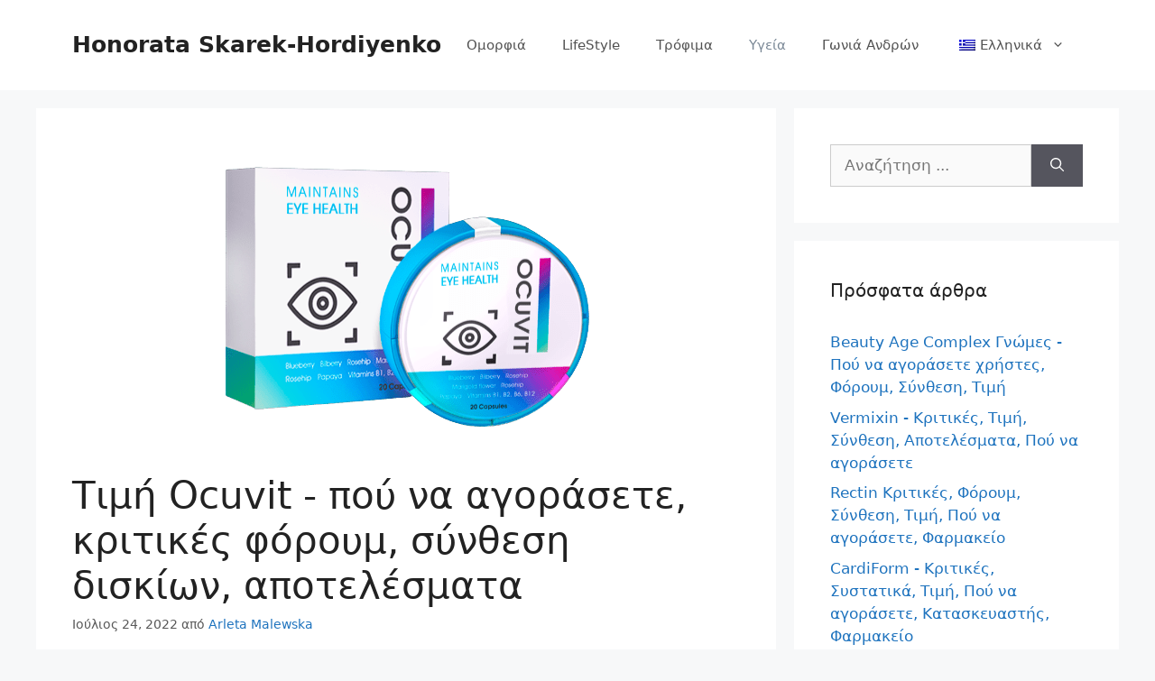

--- FILE ---
content_type: text/html; charset=UTF-8
request_url: https://honorata-skarbek.com/el/ocuvit/
body_size: 41053
content:
<!DOCTYPE html>
<html lang="el" prefix="og: https://ogp.me/ns#">
<head><meta charset="UTF-8"><script>if(navigator.userAgent.match(/MSIE|Internet Explorer/i)||navigator.userAgent.match(/Trident\/7\..*?rv:11/i)){var href=document.location.href;if(!href.match(/[?&]nowprocket/)){if(href.indexOf("?")==-1){if(href.indexOf("#")==-1){document.location.href=href+"?nowprocket=1"}else{document.location.href=href.replace("#","?nowprocket=1#")}}else{if(href.indexOf("#")==-1){document.location.href=href+"&nowprocket=1"}else{document.location.href=href.replace("#","&nowprocket=1#")}}}}</script><script>(()=>{class RocketLazyLoadScripts{constructor(){this.v="1.2.6",this.triggerEvents=["keydown","mousedown","mousemove","touchmove","touchstart","touchend","wheel"],this.userEventHandler=this.t.bind(this),this.touchStartHandler=this.i.bind(this),this.touchMoveHandler=this.o.bind(this),this.touchEndHandler=this.h.bind(this),this.clickHandler=this.u.bind(this),this.interceptedClicks=[],this.interceptedClickListeners=[],this.l(this),window.addEventListener("pageshow",(t=>{this.persisted=t.persisted,this.everythingLoaded&&this.m()})),this.CSPIssue=sessionStorage.getItem("rocketCSPIssue"),document.addEventListener("securitypolicyviolation",(t=>{this.CSPIssue||"script-src-elem"!==t.violatedDirective||"data"!==t.blockedURI||(this.CSPIssue=!0,sessionStorage.setItem("rocketCSPIssue",!0))})),document.addEventListener("DOMContentLoaded",(()=>{this.k()})),this.delayedScripts={normal:[],async:[],defer:[]},this.trash=[],this.allJQueries=[]}p(t){document.hidden?t.t():(this.triggerEvents.forEach((e=>window.addEventListener(e,t.userEventHandler,{passive:!0}))),window.addEventListener("touchstart",t.touchStartHandler,{passive:!0}),window.addEventListener("mousedown",t.touchStartHandler),document.addEventListener("visibilitychange",t.userEventHandler))}_(){this.triggerEvents.forEach((t=>window.removeEventListener(t,this.userEventHandler,{passive:!0}))),document.removeEventListener("visibilitychange",this.userEventHandler)}i(t){"HTML"!==t.target.tagName&&(window.addEventListener("touchend",this.touchEndHandler),window.addEventListener("mouseup",this.touchEndHandler),window.addEventListener("touchmove",this.touchMoveHandler,{passive:!0}),window.addEventListener("mousemove",this.touchMoveHandler),t.target.addEventListener("click",this.clickHandler),this.L(t.target,!0),this.S(t.target,"onclick","rocket-onclick"),this.C())}o(t){window.removeEventListener("touchend",this.touchEndHandler),window.removeEventListener("mouseup",this.touchEndHandler),window.removeEventListener("touchmove",this.touchMoveHandler,{passive:!0}),window.removeEventListener("mousemove",this.touchMoveHandler),t.target.removeEventListener("click",this.clickHandler),this.L(t.target,!1),this.S(t.target,"rocket-onclick","onclick"),this.M()}h(){window.removeEventListener("touchend",this.touchEndHandler),window.removeEventListener("mouseup",this.touchEndHandler),window.removeEventListener("touchmove",this.touchMoveHandler,{passive:!0}),window.removeEventListener("mousemove",this.touchMoveHandler)}u(t){t.target.removeEventListener("click",this.clickHandler),this.L(t.target,!1),this.S(t.target,"rocket-onclick","onclick"),this.interceptedClicks.push(t),t.preventDefault(),t.stopPropagation(),t.stopImmediatePropagation(),this.M()}O(){window.removeEventListener("touchstart",this.touchStartHandler,{passive:!0}),window.removeEventListener("mousedown",this.touchStartHandler),this.interceptedClicks.forEach((t=>{t.target.dispatchEvent(new MouseEvent("click",{view:t.view,bubbles:!0,cancelable:!0}))}))}l(t){EventTarget.prototype.addEventListenerWPRocketBase=EventTarget.prototype.addEventListener,EventTarget.prototype.addEventListener=function(e,i,o){"click"!==e||t.windowLoaded||i===t.clickHandler||t.interceptedClickListeners.push({target:this,func:i,options:o}),(this||window).addEventListenerWPRocketBase(e,i,o)}}L(t,e){this.interceptedClickListeners.forEach((i=>{i.target===t&&(e?t.removeEventListener("click",i.func,i.options):t.addEventListener("click",i.func,i.options))})),t.parentNode!==document.documentElement&&this.L(t.parentNode,e)}D(){return new Promise((t=>{this.P?this.M=t:t()}))}C(){this.P=!0}M(){this.P=!1}S(t,e,i){t.hasAttribute&&t.hasAttribute(e)&&(event.target.setAttribute(i,event.target.getAttribute(e)),event.target.removeAttribute(e))}t(){this._(this),"loading"===document.readyState?document.addEventListener("DOMContentLoaded",this.R.bind(this)):this.R()}k(){let t=[];document.querySelectorAll("script[type=rocketlazyloadscript][data-rocket-src]").forEach((e=>{let i=e.getAttribute("data-rocket-src");if(i&&!i.startsWith("data:")){0===i.indexOf("//")&&(i=location.protocol+i);try{const o=new URL(i).origin;o!==location.origin&&t.push({src:o,crossOrigin:e.crossOrigin||"module"===e.getAttribute("data-rocket-type")})}catch(t){}}})),t=[...new Map(t.map((t=>[JSON.stringify(t),t]))).values()],this.T(t,"preconnect")}async R(){this.lastBreath=Date.now(),this.j(this),this.F(this),this.I(),this.W(),this.q(),await this.A(this.delayedScripts.normal),await this.A(this.delayedScripts.defer),await this.A(this.delayedScripts.async);try{await this.U(),await this.H(this),await this.J()}catch(t){console.error(t)}window.dispatchEvent(new Event("rocket-allScriptsLoaded")),this.everythingLoaded=!0,this.D().then((()=>{this.O()})),this.N()}W(){document.querySelectorAll("script[type=rocketlazyloadscript]").forEach((t=>{t.hasAttribute("data-rocket-src")?t.hasAttribute("async")&&!1!==t.async?this.delayedScripts.async.push(t):t.hasAttribute("defer")&&!1!==t.defer||"module"===t.getAttribute("data-rocket-type")?this.delayedScripts.defer.push(t):this.delayedScripts.normal.push(t):this.delayedScripts.normal.push(t)}))}async B(t){if(await this.G(),!0!==t.noModule||!("noModule"in HTMLScriptElement.prototype))return new Promise((e=>{let i;function o(){(i||t).setAttribute("data-rocket-status","executed"),e()}try{if(navigator.userAgent.indexOf("Firefox/")>0||""===navigator.vendor||this.CSPIssue)i=document.createElement("script"),[...t.attributes].forEach((t=>{let e=t.nodeName;"type"!==e&&("data-rocket-type"===e&&(e="type"),"data-rocket-src"===e&&(e="src"),i.setAttribute(e,t.nodeValue))})),t.text&&(i.text=t.text),i.hasAttribute("src")?(i.addEventListener("load",o),i.addEventListener("error",(function(){i.setAttribute("data-rocket-status","failed-network"),e()})),setTimeout((()=>{i.isConnected||e()}),1)):(i.text=t.text,o()),t.parentNode.replaceChild(i,t);else{const i=t.getAttribute("data-rocket-type"),s=t.getAttribute("data-rocket-src");i?(t.type=i,t.removeAttribute("data-rocket-type")):t.removeAttribute("type"),t.addEventListener("load",o),t.addEventListener("error",(i=>{this.CSPIssue&&i.target.src.startsWith("data:")?(console.log("WPRocket: data-uri blocked by CSP -> fallback"),t.removeAttribute("src"),this.B(t).then(e)):(t.setAttribute("data-rocket-status","failed-network"),e())})),s?(t.removeAttribute("data-rocket-src"),t.src=s):t.src="data:text/javascript;base64,"+window.btoa(unescape(encodeURIComponent(t.text)))}}catch(i){t.setAttribute("data-rocket-status","failed-transform"),e()}}));t.setAttribute("data-rocket-status","skipped")}async A(t){const e=t.shift();return e&&e.isConnected?(await this.B(e),this.A(t)):Promise.resolve()}q(){this.T([...this.delayedScripts.normal,...this.delayedScripts.defer,...this.delayedScripts.async],"preload")}T(t,e){var i=document.createDocumentFragment();t.forEach((t=>{const o=t.getAttribute&&t.getAttribute("data-rocket-src")||t.src;if(o&&!o.startsWith("data:")){const s=document.createElement("link");s.href=o,s.rel=e,"preconnect"!==e&&(s.as="script"),t.getAttribute&&"module"===t.getAttribute("data-rocket-type")&&(s.crossOrigin=!0),t.crossOrigin&&(s.crossOrigin=t.crossOrigin),t.integrity&&(s.integrity=t.integrity),i.appendChild(s),this.trash.push(s)}})),document.head.appendChild(i)}j(t){let e={};function i(i,o){return e[o].eventsToRewrite.indexOf(i)>=0&&!t.everythingLoaded?"rocket-"+i:i}function o(t,o){!function(t){e[t]||(e[t]={originalFunctions:{add:t.addEventListener,remove:t.removeEventListener},eventsToRewrite:[]},t.addEventListener=function(){arguments[0]=i(arguments[0],t),e[t].originalFunctions.add.apply(t,arguments)},t.removeEventListener=function(){arguments[0]=i(arguments[0],t),e[t].originalFunctions.remove.apply(t,arguments)})}(t),e[t].eventsToRewrite.push(o)}function s(e,i){let o=e[i];e[i]=null,Object.defineProperty(e,i,{get:()=>o||function(){},set(s){t.everythingLoaded?o=s:e["rocket"+i]=o=s}})}o(document,"DOMContentLoaded"),o(window,"DOMContentLoaded"),o(window,"load"),o(window,"pageshow"),o(document,"readystatechange"),s(document,"onreadystatechange"),s(window,"onload"),s(window,"onpageshow");try{Object.defineProperty(document,"readyState",{get:()=>t.rocketReadyState,set(e){t.rocketReadyState=e},configurable:!0}),document.readyState="loading"}catch(t){console.log("WPRocket DJE readyState conflict, bypassing")}}F(t){let e;function i(e){return t.everythingLoaded?e:e.split(" ").map((t=>"load"===t||0===t.indexOf("load.")?"rocket-jquery-load":t)).join(" ")}function o(o){function s(t){const e=o.fn[t];o.fn[t]=o.fn.init.prototype[t]=function(){return this[0]===window&&("string"==typeof arguments[0]||arguments[0]instanceof String?arguments[0]=i(arguments[0]):"object"==typeof arguments[0]&&Object.keys(arguments[0]).forEach((t=>{const e=arguments[0][t];delete arguments[0][t],arguments[0][i(t)]=e}))),e.apply(this,arguments),this}}o&&o.fn&&!t.allJQueries.includes(o)&&(o.fn.ready=o.fn.init.prototype.ready=function(e){return t.domReadyFired?e.bind(document)(o):document.addEventListener("rocket-DOMContentLoaded",(()=>e.bind(document)(o))),o([])},s("on"),s("one"),t.allJQueries.push(o)),e=o}o(window.jQuery),Object.defineProperty(window,"jQuery",{get:()=>e,set(t){o(t)}})}async H(t){const e=document.querySelector("script[data-webpack]");e&&(await async function(){return new Promise((t=>{e.addEventListener("load",t),e.addEventListener("error",t)}))}(),await t.K(),await t.H(t))}async U(){this.domReadyFired=!0;try{document.readyState="interactive"}catch(t){}await this.G(),document.dispatchEvent(new Event("rocket-readystatechange")),await this.G(),document.rocketonreadystatechange&&document.rocketonreadystatechange(),await this.G(),document.dispatchEvent(new Event("rocket-DOMContentLoaded")),await this.G(),window.dispatchEvent(new Event("rocket-DOMContentLoaded"))}async J(){try{document.readyState="complete"}catch(t){}await this.G(),document.dispatchEvent(new Event("rocket-readystatechange")),await this.G(),document.rocketonreadystatechange&&document.rocketonreadystatechange(),await this.G(),window.dispatchEvent(new Event("rocket-load")),await this.G(),window.rocketonload&&window.rocketonload(),await this.G(),this.allJQueries.forEach((t=>t(window).trigger("rocket-jquery-load"))),await this.G();const t=new Event("rocket-pageshow");t.persisted=this.persisted,window.dispatchEvent(t),await this.G(),window.rocketonpageshow&&window.rocketonpageshow({persisted:this.persisted}),this.windowLoaded=!0}m(){document.onreadystatechange&&document.onreadystatechange(),window.onload&&window.onload(),window.onpageshow&&window.onpageshow({persisted:this.persisted})}I(){const t=new Map;document.write=document.writeln=function(e){const i=document.currentScript;i||console.error("WPRocket unable to document.write this: "+e);const o=document.createRange(),s=i.parentElement;let n=t.get(i);void 0===n&&(n=i.nextSibling,t.set(i,n));const c=document.createDocumentFragment();o.setStart(c,0),c.appendChild(o.createContextualFragment(e)),s.insertBefore(c,n)}}async G(){Date.now()-this.lastBreath>45&&(await this.K(),this.lastBreath=Date.now())}async K(){return document.hidden?new Promise((t=>setTimeout(t))):new Promise((t=>requestAnimationFrame(t)))}N(){this.trash.forEach((t=>t.remove()))}static run(){const t=new RocketLazyLoadScripts;t.p(t)}}RocketLazyLoadScripts.run()})();</script>
	
	<meta name="viewport" content="width=device-width, initial-scale=1">
<!-- Search Engine Optimization by Rank Math PRO - https://rankmath.com/ -->
<title>Ocuvit Τιμή - Πού να αγοράσετε, Αποτελέσματα, Σύνθεση, Γνώμες</title><link rel="preload" data-rocket-preload as="font" href="https://honorata-skarbek.com/wp-includes/fonts/dashicons.woff" crossorigin><style id="wpr-usedcss">img.emoji{display:inline!important;border:none!important;box-shadow:none!important;height:1em!important;width:1em!important;margin:0 .07em!important;vertical-align:-.1em!important;background:0 0!important;padding:0!important}.wp-block-button__link{box-sizing:border-box;cursor:pointer;display:inline-block;text-align:center;word-break:break-word}.wp-block-button__link.aligncenter{text-align:center}:where(.wp-block-button__link){border-radius:9999px;box-shadow:none;padding:calc(.667em + 2px) calc(1.333em + 2px);text-decoration:none}.wp-block-buttons>.wp-block-button.has-custom-width{max-width:none}.wp-block-buttons>.wp-block-button.has-custom-width .wp-block-button__link{width:100%}.wp-block-buttons>.wp-block-button.has-custom-font-size .wp-block-button__link{font-size:inherit}.wp-block-buttons>.wp-block-button.wp-block-button__width-75{width:calc(75% - var(--wp--style--block-gap,.5em)*.25)}.wp-block-buttons>.wp-block-button.wp-block-button__width-100{flex-basis:100%;width:100%}.wp-block-button .wp-block-button__link:where(.is-style-outline),.wp-block-button:where(.is-style-outline)>.wp-block-button__link{border:2px solid;padding:.667em 1.333em}.wp-block-button .wp-block-button__link:where(.is-style-outline):not(.has-text-color),.wp-block-button:where(.is-style-outline)>.wp-block-button__link:not(.has-text-color){color:currentColor}.wp-block-button .wp-block-button__link:where(.is-style-outline):not(.has-background),.wp-block-button:where(.is-style-outline)>.wp-block-button__link:not(.has-background){background-color:initial;background-image:none}.wp-block-button .wp-block-button__link:where(.has-border-color){border-width:initial}.wp-block-button .wp-block-button__link:where([style*=border-top-color]){border-top-width:medium}.wp-block-button .wp-block-button__link:where([style*=border-right-color]){border-right-width:medium}.wp-block-button .wp-block-button__link:where([style*=border-bottom-color]){border-bottom-width:medium}.wp-block-button .wp-block-button__link:where([style*=border-left-color]){border-left-width:medium}.wp-block-button .wp-block-button__link:where([style*=border-style]){border-width:initial}.wp-block-button .wp-block-button__link:where([style*=border-top-style]){border-top-width:medium}.wp-block-button .wp-block-button__link:where([style*=border-right-style]){border-right-width:medium}.wp-block-button .wp-block-button__link:where([style*=border-bottom-style]){border-bottom-width:medium}.wp-block-button .wp-block-button__link:where([style*=border-left-style]){border-left-width:medium}.wp-block-buttons>.wp-block-button{display:inline-block;margin:0}.wp-block-buttons.is-content-justification-center{justify-content:center}.wp-block-buttons.aligncenter{text-align:center}.wp-block-buttons:not(.is-content-justification-space-between,.is-content-justification-right,.is-content-justification-left,.is-content-justification-center) .wp-block-button.aligncenter{margin-left:auto;margin-right:auto;width:100%}.wp-block-buttons.has-custom-font-size .wp-block-button__link{font-size:inherit}.wp-block-button.aligncenter{text-align:center}:where(.wp-block-calendar table:not(.has-background) th){background:#ddd}:where(.wp-block-columns){margin-bottom:1.75em}:where(.wp-block-columns.has-background){padding:1.25em 2.375em}:where(.wp-block-post-comments input[type=submit]){border:none}:where(.wp-block-cover-image:not(.has-text-color)),:where(.wp-block-cover:not(.has-text-color)){color:#fff}:where(.wp-block-cover-image.is-light:not(.has-text-color)),:where(.wp-block-cover.is-light:not(.has-text-color)){color:#000}:where(.wp-block-file){margin-bottom:1.5em}:where(.wp-block-file__button){border-radius:2em;display:inline-block;padding:.5em 1em}:where(.wp-block-file__button):is(a):active,:where(.wp-block-file__button):is(a):focus,:where(.wp-block-file__button):is(a):hover,:where(.wp-block-file__button):is(a):visited{box-shadow:none;color:#fff;opacity:.85;text-decoration:none}h1.has-background,h2.has-background,h3.has-background{padding:1.25em 2.375em}.wp-block-image img{box-sizing:border-box;height:auto;max-width:100%;vertical-align:bottom}.wp-block-image.aligncenter{text-align:center}.wp-block-image.alignwide img{height:auto;width:100%}.wp-block-image .aligncenter,.wp-block-image.aligncenter{display:table}.wp-block-image .aligncenter{margin-left:auto;margin-right:auto}.wp-block-image :where(.has-border-color){border-style:solid}.wp-block-image :where([style*=border-top-color]){border-top-style:solid}.wp-block-image :where([style*=border-right-color]){border-right-style:solid}.wp-block-image :where([style*=border-bottom-color]){border-bottom-style:solid}.wp-block-image :where([style*=border-left-color]){border-left-style:solid}.wp-block-image :where([style*=border-width]){border-style:solid}.wp-block-image :where([style*=border-top-width]){border-top-style:solid}.wp-block-image :where([style*=border-right-width]){border-right-style:solid}.wp-block-image :where([style*=border-bottom-width]){border-bottom-style:solid}.wp-block-image :where([style*=border-left-width]){border-left-style:solid}.wp-block-image figure{margin:0}:where(.wp-block-latest-comments:not([style*=line-height] .wp-block-latest-comments__comment)){line-height:1.1}:where(.wp-block-latest-comments:not([style*=line-height] .wp-block-latest-comments__comment-excerpt p)){line-height:1.8}ul{box-sizing:border-box}ul.has-background{padding:1.25em 2.375em}.wp-block-media-text{box-sizing:border-box;direction:ltr;display:grid;grid-template-columns:50% 1fr;grid-template-rows:auto}.wp-block-media-text.has-media-on-the-right{grid-template-columns:1fr 50%}.wp-block-media-text .wp-block-media-text__content,.wp-block-media-text .wp-block-media-text__media{align-self:center}.wp-block-media-text .wp-block-media-text__media{grid-column:1;grid-row:1;margin:0}.wp-block-media-text .wp-block-media-text__content{direction:ltr;grid-column:2;grid-row:1;padding:0 8%;word-break:break-word}.wp-block-media-text.has-media-on-the-right .wp-block-media-text__media{grid-column:2;grid-row:1}.wp-block-media-text.has-media-on-the-right .wp-block-media-text__content{grid-column:1;grid-row:1}.wp-block-media-text__media img,.wp-block-media-text__media video{height:auto;max-width:unset;vertical-align:middle;width:100%}@media (max-width:600px){.wp-block-media-text.is-stacked-on-mobile{grid-template-columns:100%!important}.wp-block-media-text.is-stacked-on-mobile .wp-block-media-text__media{grid-column:1;grid-row:1}.wp-block-media-text.is-stacked-on-mobile .wp-block-media-text__content{grid-column:1;grid-row:2}}:where(.wp-block-navigation.has-background .wp-block-navigation-item a:not(.wp-element-button)),:where(.wp-block-navigation.has-background .wp-block-navigation-submenu a:not(.wp-element-button)){padding:.5em 1em}:where(.wp-block-navigation .wp-block-navigation__submenu-container .wp-block-navigation-item a:not(.wp-element-button)),:where(.wp-block-navigation .wp-block-navigation__submenu-container .wp-block-navigation-submenu a:not(.wp-element-button)),:where(.wp-block-navigation .wp-block-navigation__submenu-container .wp-block-navigation-submenu button.wp-block-navigation-item__content),:where(.wp-block-navigation .wp-block-navigation__submenu-container .wp-block-pages-list__item button.wp-block-navigation-item__content){padding:.5em 1em}p.has-background{padding:1.25em 2.375em}:where(p.has-text-color:not(.has-link-color)) a{color:inherit}:where(.wp-block-post-excerpt){margin-bottom:var(--wp--style--block-gap);margin-top:var(--wp--style--block-gap)}:where(.wp-block-preformatted.has-background){padding:1.25em 2.375em}:where(.wp-block-pullquote){margin:0 0 1em}.wp-block-quote{box-sizing:border-box}.wp-block-quote{overflow-wrap:break-word}:where(.wp-block-search__button){border:1px solid #ccc;padding:6px 10px}:where(.wp-block-search__button-inside .wp-block-search__inside-wrapper){border:1px solid #949494;box-sizing:border-box;padding:4px}:where(.wp-block-search__button-inside .wp-block-search__inside-wrapper) .wp-block-search__input{border:none;border-radius:0;padding:0 4px}:where(.wp-block-search__button-inside .wp-block-search__inside-wrapper) .wp-block-search__input:focus{outline:0}:where(.wp-block-search__button-inside .wp-block-search__inside-wrapper) :where(.wp-block-search__button){padding:4px 8px}.wp-block-table{overflow-x:auto}.wp-block-table table{border-collapse:collapse;width:100%}.wp-block-table thead{border-bottom:3px solid}.wp-block-table td,.wp-block-table th{border:1px solid;padding:.5em}.wp-block-table .has-fixed-layout{table-layout:fixed;width:100%}.wp-block-table .has-fixed-layout td,.wp-block-table .has-fixed-layout th{word-break:break-word}.wp-block-table.aligncenter{display:table;width:auto}.wp-block-table.aligncenter td,.wp-block-table.aligncenter th{word-break:break-word}.wp-block-table.is-style-stripes{background-color:initial;border-bottom:1px solid #f0f0f0;border-collapse:inherit;border-spacing:0}.wp-block-table.is-style-stripes tbody tr:nth-child(odd){background-color:#f0f0f0}.wp-block-table.is-style-stripes td,.wp-block-table.is-style-stripes th{border-color:#0000}:where(.wp-block-term-description){margin-bottom:var(--wp--style--block-gap);margin-top:var(--wp--style--block-gap)}:where(pre.wp-block-verse){font-family:inherit}.entry-content{counter-reset:footnotes}:root{--wp--preset--font-size--normal:16px;--wp--preset--font-size--huge:42px}.aligncenter{clear:both}.screen-reader-text{border:0;clip:rect(1px,1px,1px,1px);-webkit-clip-path:inset(50%);clip-path:inset(50%);height:1px;margin:-1px;overflow:hidden;padding:0;position:absolute;width:1px;word-wrap:normal!important}.screen-reader-text:focus{background-color:#ddd;clip:auto!important;-webkit-clip-path:none;clip-path:none;color:#444;display:block;font-size:1em;height:auto;left:5px;line-height:normal;padding:15px 23px 14px;text-decoration:none;top:5px;width:auto;z-index:100000}html :where(.has-border-color){border-style:solid}html :where([style*=border-top-color]){border-top-style:solid}html :where([style*=border-right-color]){border-right-style:solid}html :where([style*=border-bottom-color]){border-bottom-style:solid}html :where([style*=border-left-color]){border-left-style:solid}html :where([style*=border-width]){border-style:solid}html :where([style*=border-top-width]){border-top-style:solid}html :where([style*=border-right-width]){border-right-style:solid}html :where([style*=border-bottom-width]){border-bottom-style:solid}html :where([style*=border-left-width]){border-left-style:solid}html :where(img[class*=wp-image-]){height:auto;max-width:100%}:where(figure){margin:0 0 1em}html :where(.is-position-sticky){--wp-admin--admin-bar--position-offset:var(--wp-admin--admin-bar--height,0px)}@media screen and (max-width:600px){html :where(.is-position-sticky){--wp-admin--admin-bar--position-offset:0px}}.wp-block-button__link{color:#fff;background-color:#32373c;border-radius:9999px;box-shadow:none;text-decoration:none;padding:calc(.667em + 2px) calc(1.333em + 2px);font-size:1.125em}body{--wp--preset--color--black:#000000;--wp--preset--color--cyan-bluish-gray:#abb8c3;--wp--preset--color--white:#ffffff;--wp--preset--color--pale-pink:#f78da7;--wp--preset--color--vivid-red:#cf2e2e;--wp--preset--color--luminous-vivid-orange:#ff6900;--wp--preset--color--luminous-vivid-amber:#fcb900;--wp--preset--color--light-green-cyan:#7bdcb5;--wp--preset--color--vivid-green-cyan:#00d084;--wp--preset--color--pale-cyan-blue:#8ed1fc;--wp--preset--color--vivid-cyan-blue:#0693e3;--wp--preset--color--vivid-purple:#9b51e0;--wp--preset--color--contrast:var(--contrast);--wp--preset--color--contrast-2:var(--contrast-2);--wp--preset--color--contrast-3:var(--contrast-3);--wp--preset--color--base:var(--base);--wp--preset--color--base-2:var(--base-2);--wp--preset--color--base-3:var(--base-3);--wp--preset--color--accent:var(--accent);--wp--preset--gradient--vivid-cyan-blue-to-vivid-purple:linear-gradient(135deg,rgba(6, 147, 227, 1) 0%,rgb(155, 81, 224) 100%);--wp--preset--gradient--light-green-cyan-to-vivid-green-cyan:linear-gradient(135deg,rgb(122, 220, 180) 0%,rgb(0, 208, 130) 100%);--wp--preset--gradient--luminous-vivid-amber-to-luminous-vivid-orange:linear-gradient(135deg,rgba(252, 185, 0, 1) 0%,rgba(255, 105, 0, 1) 100%);--wp--preset--gradient--luminous-vivid-orange-to-vivid-red:linear-gradient(135deg,rgba(255, 105, 0, 1) 0%,rgb(207, 46, 46) 100%);--wp--preset--gradient--very-light-gray-to-cyan-bluish-gray:linear-gradient(135deg,rgb(238, 238, 238) 0%,rgb(169, 184, 195) 100%);--wp--preset--gradient--cool-to-warm-spectrum:linear-gradient(135deg,rgb(74, 234, 220) 0%,rgb(151, 120, 209) 20%,rgb(207, 42, 186) 40%,rgb(238, 44, 130) 60%,rgb(251, 105, 98) 80%,rgb(254, 248, 76) 100%);--wp--preset--gradient--blush-light-purple:linear-gradient(135deg,rgb(255, 206, 236) 0%,rgb(152, 150, 240) 100%);--wp--preset--gradient--blush-bordeaux:linear-gradient(135deg,rgb(254, 205, 165) 0%,rgb(254, 45, 45) 50%,rgb(107, 0, 62) 100%);--wp--preset--gradient--luminous-dusk:linear-gradient(135deg,rgb(255, 203, 112) 0%,rgb(199, 81, 192) 50%,rgb(65, 88, 208) 100%);--wp--preset--gradient--pale-ocean:linear-gradient(135deg,rgb(255, 245, 203) 0%,rgb(182, 227, 212) 50%,rgb(51, 167, 181) 100%);--wp--preset--gradient--electric-grass:linear-gradient(135deg,rgb(202, 248, 128) 0%,rgb(113, 206, 126) 100%);--wp--preset--gradient--midnight:linear-gradient(135deg,rgb(2, 3, 129) 0%,rgb(40, 116, 252) 100%);--wp--preset--font-size--small:13px;--wp--preset--font-size--medium:20px;--wp--preset--font-size--large:36px;--wp--preset--font-size--x-large:42px;--wp--preset--spacing--20:0.44rem;--wp--preset--spacing--30:0.67rem;--wp--preset--spacing--40:1rem;--wp--preset--spacing--50:1.5rem;--wp--preset--spacing--60:2.25rem;--wp--preset--spacing--70:3.38rem;--wp--preset--spacing--80:5.06rem;--wp--preset--shadow--natural:6px 6px 9px rgba(0, 0, 0, .2);--wp--preset--shadow--deep:12px 12px 50px rgba(0, 0, 0, .4);--wp--preset--shadow--sharp:6px 6px 0px rgba(0, 0, 0, .2);--wp--preset--shadow--outlined:6px 6px 0px -3px rgba(255, 255, 255, 1),6px 6px rgba(0, 0, 0, 1);--wp--preset--shadow--crisp:6px 6px 0px rgba(0, 0, 0, 1)}:where(.is-layout-flex){gap:.5em}:where(.is-layout-grid){gap:.5em}body .is-layout-flex{display:flex}body .is-layout-flex{flex-wrap:wrap;align-items:center}body .is-layout-flex>*{margin:0}.has-luminous-vivid-orange-to-vivid-red-gradient-background{background:var(--wp--preset--gradient--luminous-vivid-orange-to-vivid-red)!important}.has-medium-font-size{font-size:var(--wp--preset--font-size--medium)!important}:where(.wp-block-post-template.is-layout-flex){gap:1.25em}:where(.wp-block-post-template.is-layout-grid){gap:1.25em}:where(.wp-block-columns.is-layout-flex){gap:2em}:where(.wp-block-columns.is-layout-grid){gap:2em}.menu-item-object-language_switcher .trp-flag-image{display:inline-block;margin:-1px 5px;vertical-align:baseline;padding:0;border:0;border-radius:0}.trp-language-switcher{height:42px;position:relative;box-sizing:border-box;width:200px;text-overflow:ellipsis;white-space:nowrap}.trp-language-switcher>div{box-sizing:border-box;padding:4px 20px 3px 13px;border:1.5px solid #949494;border-radius:2px;background-image:url(https://honorata-skarbek.com/wp-content/plugins/translatepress-multilingual/assets/images/arrow-down-3101.svg);background-repeat:no-repeat;background-position:calc(100% - 20px) calc(1em + 2px),calc(100% - 3px) calc(1em + 0px);background-size:8px 8px,8px 8px;background-repeat:no-repeat;background-color:#fff}.trp-language-switcher>div:hover{background-image:none}.trp-language-switcher>div>a{display:block;padding:7px 12px;border-radius:3px;text-decoration:none;color:#1e1e1e;font-style:normal;font-weight:400;font-size:16px}.trp-language-switcher>div>a:hover{background:#f0f0f0;border-radius:2px}.trp-language-switcher>div>a.trp-ls-shortcode-disabled-language{cursor:default}.trp-language-switcher>div>a.trp-ls-shortcode-disabled-language:hover{background:0 0}.trp-language-switcher>div>a>img{display:inline;margin:0 3px;width:18px;height:12px;border-radius:0}.trp-language-switcher .trp-ls-shortcode-current-language{display:inline-block}.trp-language-switcher:focus .trp-ls-shortcode-current-language,.trp-language-switcher:hover .trp-ls-shortcode-current-language{visibility:hidden}.trp-language-switcher .trp-ls-shortcode-language{display:inline-block;height:1px;overflow:hidden;visibility:hidden;z-index:1;max-height:250px;overflow-y:auto;left:0;top:0;min-height:auto}.trp-language-switcher:focus .trp-ls-shortcode-language,.trp-language-switcher:hover .trp-ls-shortcode-language{visibility:visible;max-height:250px;padding:4px 13px;height:auto;overflow-y:auto;position:absolute;left:0;top:0;display:inline-block!important;min-height:auto}@font-face{font-display:swap;font-family:dashicons;src:url(https://honorata-skarbek.com/wp-includes/fonts/dashicons.woff),url(https://honorata-skarbek.com/wp-includes/fonts/dashicons.ttf) format("truetype"),url(https://honorata-skarbek.com/wp-includes/fonts/dashicons.svg#dashicons) format("svg"),url(https://honorata-skarbek.com/wp-includes/fonts/dashicons.eot);font-weight:400;font-style:normal}#trp_ald_modal_container{background-color:rgba(0,0,0,.2);top:50%;left:50%;transform:translate(-50%,-50%);width:100%;height:100%;position:fixed;z-index:2000000000000;pointer-events:none}#trp_ald_modal_popup{box-shadow:0 0 10px #6c7781;top:40px!important;position:relative}#trp_ald_modal_popup{background-color:#f0f0ee;width:570px;max-width:75%;border:1px solid #4c6066;padding:25px 40px;margin:auto;pointer-events:auto}#trp_ald_popup_text{text-align:left;font-size:17px}.trp_ald_select_and_button{display:flex;justify-content:space-between;margin-top:14px;font-size:17px}.trp_ald_button{margin-left:12px;width:287px}#trp_ald_popup_change_language{text-transform:none;width:100%;background:#2271b1;border-color:#2271b1;color:#fff;text-decoration:none;text-shadow:none;justify-content:center;align-items:center;display:inline-grid;font-weight:400;font-size:17px;height:50px;min-height:30px;margin:0;padding:0;cursor:pointer;border-width:1px;border-style:solid;-webkit-appearance:none;border-radius:3px;white-space:nowrap;box-sizing:border-box}#trp_ald_popup_change_language:hover{background:#135e96;border-color:#135e96;color:#fff}#trp_ald_x_button_and_textarea{text-decoration:none;display:flex;vertical-align:middle;align-items:center;cursor:pointer!important;color:#0085ba!important;font-size:14px;margin-top:15px;width:50%;height:100%;pointer-events:visibleFill}#trp_ald_x_button_textarea{text-decoration:underline;margin-bottom:3px;height:auto;width:auto;color:#0085ba!important;cursor:pointer!important;text-align:left}#trp_ald_x_button_textarea:hover{background-color:transparent;pointer-events:auto;cursor:pointer!important;z-index:20000000000000}#trp_ald_modal_popup #trp_ald_x_button{display:inline-table;width:0;background:0 0;padding:0;border:none;text-decoration:none;color:transparent;-webkit-backface-visibility:hidden;outline:0;z-index:1}#trp_ald_modal_popup #trp_ald_x_button::before{content:"\f153";font:16px/20px dashicons;text-align:center;color:#0085ba!important;background:0 0!important;-webkit-font-smoothing:antialiased}#trp_ald_modal_popup #trp_ald_x_button::before:hover{background:0 0}.trp_ald_ls_container{height:50px;width:100%;color:#4c6066;font-size:19px}.trp_ald_ls_container .trp-language-switcher-container{width:100%;margin:0;user-select:none}.trp_ald_ls_container .trp-language-switcher-container>div{background-image:linear-gradient(60deg ,transparent 50%,#c9c0bb 50%),linear-gradient(120deg ,#c9c0bb 50%,transparent 50%);background-position:calc(100% - 18px) calc(1em),calc(100% - 12px) calc(1em);background-size:6px 12px,6px 12px;background-repeat:no-repeat}.trp_ald_ls_container .trp-language-switcher-container .trp-ls-shortcode-language.trp-ls-clicked{background-image:none}.trp_ald_ls_container .trp-ls-shortcode-current-language{width:100%;height:50px;justify-content:left;padding-bottom:12px;border:2px solid #c9c0bb;padding-top:8px;padding-right:33px;vertical-align:middle;color:#4c6066;font-size:18px;overflow:hidden}.trp_ald_ls_container .trp-ls-shortcode-language{width:100%;height:50px;justify-content:left;border:2px solid #c9c0bb;z-index:1000000000000000}.trp_ald_ls_container .trp-ls-shortcode-current-language:hover{cursor:pointer}.trp_ald_ls_container .trp-ls-shortcode-language>div:hover{cursor:pointer;background:#135e96;color:#fff}.trp_ald_ls_container .trp-ald-popup-select{padding-top:5px;padding-bottom:5px;padding-right:33px;font-size:18px;margin-right:-15px}.trp_ald_ls_container .trp-ls-shortcode-current-language{padding-bottom:12px;padding-top:6px;vertical-align:middle;color:#4c6066;font-size:18px}.trp_ald_ls_container .trp-ls-shortcode-language{padding-bottom:3px;padding-top:3px;vertical-align:middle;color:#4c6066;font-size:18px}.trp_ald_ls_container .trp-ls-shortcode-current-language img.trp-flag-image{display:inline-block;padding-top:9px;margin-left:8px;margin-right:8px;pointer-events:none}.trp_ald_ls_container .trp-ls-shortcode-language img.trp-flag-image{display:inline-block;padding-top:9px;margin-left:8px;margin-right:8px;pointer-events:none}.trp_ald_ls_container #trp_ald_popup_current_language{padding-top:8px;padding-right:33px;vertical-align:middle;color:#4c6066;font-size:18px;overflow:hidden}#trp_ald_popup_select_container .trp-ls-shortcode-language{display:none}.trp_ald_ls_container .trp-language-switcher .trp-ls-shortcode-current-language.trp-ls-clicked{visibility:hidden}.trp_ald_ls_container .trp-language-switcher:hover div.trp-ls-shortcode-current-language{visibility:visible}.trp_ald_ls_container .trp-language-switcher:hover div.trp-ls-shortcode-language{visibility:hidden;height:1px}.trp_ald_ls_container .trp-language-switcher .trp-ls-shortcode-language.trp-ls-clicked,.trp_ald_ls_container .trp-language-switcher:hover .trp-ls-shortcode-language.trp-ls-clicked{visibility:visible;height:auto;position:absolute;left:0;top:0;display:inline-block!important}#trp_no_text_popup_wrap{width:100%;background-color:#f0f0ee;z-index:999999999999999999999999999999999;box-shadow:0 0 10px #6c7781}#trp_no_text_popup{align-items:center;padding:25px 30px;border:1px solid grey;justify-content:space-between;display:flex;vertical-align:middle}#trp_ald_not_text_popup_ls_and_button{display:flex;justify-content:center;width:100%;vertical-align:middle;align-items:center}#trp_ald_no_text_popup_div{text-align:left;font-size:17px;margin-right:10px;max-width:375px}#trp_ald_not_text_popup_ls_and_button .trp_ald_ls_container{max-width:240px;color:#4c6066;font-size:19px}#trp_ald_not_text_popup_ls_and_button .trp_ald_ls_container #trp_ald_popup_current_language{padding-top:8px;padding-right:33px;vertical-align:middle;color:#4c6066;font-size:18px;overflow:hidden}#trp_ald_not_text_popup_ls_and_button .trp_ald_ls_container .trp-ls-shortcode-language{padding-bottom:3px;padding-top:3px;vertical-align:middle}.trp_ald_change_language_div{min-width:173px;height:auto}#trp_ald_no_text_popup_change_language{text-transform:none;padding:4px 10px;height:50px;text-align:center;background:#2271b1;border-color:#2271b1;color:#fff;text-decoration:none;text-shadow:none;display:inline-block;font-weight:400;font-size:17px;line-height:2.15384615;min-height:30px;margin-left:10px;width:100%;cursor:pointer;border-width:1px;border-style:solid;-webkit-appearance:none;border-radius:3px;white-space:nowrap;box-sizing:border-box}#trp_ald_no_text_popup_change_language:hover{background:#135e96;border-color:#135e96;color:#fff}#trp_ald_no_text_popup_x{width:65px;padding-left:5px}#trp_no_text_popup #trp_close{width:0;background:0 0;padding:0;border:none;text-decoration:none;color:transparent;-webkit-backface-visibility:hidden;outline:0}#trp_no_text_popup #trp_close::before{content:"\f153";font:35px/40px dashicons;text-align:center;cursor:pointer;color:#0085ba!important;background:0 0!important;-webkit-font-smoothing:antialiased}#trp_ald_no_text_popup_x_button_and_textarea{display:none;cursor:pointer;vertical-align:middle}#trp_ald_no_text_popup_x_button_textarea{text-decoration:underline;margin-bottom:3px;color:#0085ba;font-size:15px;margin-top:15px}#trp_ald_no_text_popup_x_button{width:0;background:0 0;padding:0;border:none;text-decoration:none;color:transparent;-webkit-backface-visibility:hidden;outline:0}#trp_ald_no_text_popup_x_button::before{content:"\f153";font:16px/20px dashicons;text-align:center;color:#0085ba!important;background:0 0!important;-webkit-font-smoothing:antialiased}@media screen and (max-width:937px){#trp_ald_not_text_popup_ls_and_button{width:80%}}@media screen and (max-width:780px){#trp_ald_modal_popup{width:80%}.trp_ald_select_and_button{display:block;margin-top:32px}.trp_ald_ls_container #trp_ald_popup_current_language{overflow:hidden}.trp_ald_button{width:100%;margin-left:0;margin-top:14px}#trp_ald_x_button_and_textarea{width:100%}#trp_no_text_popup{justify-content:center}#trp_ald_not_text_popup_ls_and_button{display:block;max-width:240px}#trp_ald_no_text_popup_x{display:none}#trp_ald_no_text_popup_x_button_and_textarea{display:block}#trp_ald_not_text_popup_ls_and_button .trp_ald_ls_container{max-width:100%;margin-top:32px}#trp_ald_no_text_popup_select_container{display:none}.trp_ald_change_language_div{width:100%;margin-top:14px;min-width:30px}#trp_ald_no_text_popup_change_language{margin-left:0;height:unset;white-space:pre-wrap}#trp_ald_no_text_popup_x_button_and_textarea{margin-top:15px}}#ez-toc-container{background:#f9f9f9;border:1px solid #aaa;border-radius:4px;-webkit-box-shadow:0 1px 1px rgba(0,0,0,.05);box-shadow:0 1px 1px rgba(0,0,0,.05);display:table;margin-bottom:1em;padding:10px 20px 10px 10px;position:relative;width:auto}#ez-toc-container.ez-toc-light-blue{background:#edf6ff}#ez-toc-container ul ul{margin-left:1.5em}#ez-toc-container li,#ez-toc-container ul{padding:0}#ez-toc-container li,#ez-toc-container ul,#ez-toc-container ul li{background:0 0;list-style:none;line-height:1.6;margin:0;overflow:hidden;z-index:1}#ez-toc-container .ez-toc-title{text-align:left;line-height:1.45;margin:0;padding:0}.ez-toc-title{display:inline;text-align:left;vertical-align:middle}#ez-toc-container a{color:#444;box-shadow:none;text-decoration:none;text-shadow:none;display:inline-flex;align-items:stretch;flex-wrap:nowrap}#ez-toc-container a:visited{color:#9f9f9f}#ez-toc-container a:hover{text-decoration:underline}#ez-toc-container input{position:absolute;left:-999em}#ez-toc-container input[type=checkbox]:checked+nav{opacity:0;max-height:0;border:none;display:none}#ez-toc-container label{position:relative;cursor:pointer;display:initial}div#ez-toc-container .ez-toc-title{display:initial}.ez-toc-icon-toggle-span{display:flex;align-items:center;width:35px;height:30px;justify-content:center;direction:ltr}div#ez-toc-container .ez-toc-title{font-size:120%}div#ez-toc-container .ez-toc-title{font-weight:500}div#ez-toc-container ul li{font-size:95%}div#ez-toc-container ul li{font-weight:500}div#ez-toc-container nav ul ul li{font-size:90%}.ez-toc-container-direction{direction:ltr}.ez-toc-counter ul{counter-reset:item}.ez-toc-counter nav ul li a::before{content:counters(item, ".", decimal) ". ";display:inline-block;counter-increment:item;flex-grow:0;flex-shrink:0;margin-right:.2em;float:left}.comment-respond{margin-top:0}.comment-form>.form-submit{margin-bottom:0}.comment-form input,.comment-form-comment{margin-bottom:10px}.comment-form-comment textarea{resize:vertical}.comment-form #author,.comment-form #email,.comment-form #url{display:block}.comment-form-cookies-consent{display:flex;align-items:center}.comment-form-cookies-consent input{margin-right:.5em;margin-bottom:0}#cancel-comment-reply-link{padding-left:10px}.footer-widgets-container{padding:40px}.inside-footer-widgets{display:flex}.inside-footer-widgets>div{flex:1 1 0}.site-footer .footer-widgets-container .inner-padding{padding:0 0 0 40px}.site-footer .footer-widgets-container .inside-footer-widgets{margin-left:-40px}.site-footer:not(.footer-bar-active) .copyright-bar{margin:0 auto}@media (max-width:768px){.inside-footer-widgets{flex-direction:column}.inside-footer-widgets>div:not(:last-child){margin-bottom:40px}.site-footer .footer-widgets .footer-widgets-container .inside-footer-widgets{margin:0}.site-footer .footer-widgets .footer-widgets-container .inner-padding{padding:0}}blockquote,body,fieldset,figure,h1,h2,h3,html,legend,li,p,textarea,ul{margin:0;padding:0;border:0}html{font-family:sans-serif;-webkit-text-size-adjust:100%;-ms-text-size-adjust:100%;-webkit-font-smoothing:antialiased;-moz-osx-font-smoothing:grayscale}main{display:block}progress{vertical-align:baseline}html{box-sizing:border-box}*,::after,::before{box-sizing:inherit}button,input,optgroup,select,textarea{font-family:inherit;font-size:100%;margin:0}[type=search]{-webkit-appearance:textfield;outline-offset:-2px}[type=search]::-webkit-search-decoration{-webkit-appearance:none}::-moz-focus-inner{border-style:none;padding:0}body,button,input,select,textarea{font-family:-apple-system,system-ui,BlinkMacSystemFont,"Segoe UI",Helvetica,Arial,sans-serif,"Apple Color Emoji","Segoe UI Emoji","Segoe UI Symbol";font-weight:400;text-transform:none;font-size:17px;line-height:1.5}p{margin-bottom:1.5em}h1,h2,h3{font-family:inherit;font-size:100%;font-style:inherit;font-weight:inherit}blockquote{border-left:5px solid rgba(0,0,0,.05);padding:20px;font-size:1.2em;font-style:italic;margin:0 0 1.5em;position:relative}blockquote p:last-child{margin:0}table,td,th{border:1px solid rgba(0,0,0,.1)}table{border-collapse:separate;border-spacing:0;border-width:1px 0 0 1px;margin:0 0 1.5em;width:100%}td,th{padding:8px}th{border-width:0 1px 1px 0}td{border-width:0 1px 1px 0}fieldset{padding:0;border:0;min-width:inherit}fieldset legend{padding:0;margin-bottom:1.5em}h1{font-size:42px;margin-bottom:20px;line-height:1.2em;font-weight:400;text-transform:none}h2{font-size:35px;margin-bottom:20px;line-height:1.2em;font-weight:400;text-transform:none}h3{font-size:29px;margin-bottom:20px;line-height:1.2em;font-weight:400;text-transform:none}ul{margin:0 0 1.5em 3em}ul{list-style:disc}li>ul{margin-bottom:0;margin-left:1.5em}strong{font-weight:700}em{font-style:italic}small{font-size:75%}figure{margin:0}table{margin:0 0 1.5em;width:100%}th{font-weight:700}img{height:auto;max-width:100%}button,input[type=button],input[type=submit]{background:#55555e;color:#fff;border:1px solid transparent;cursor:pointer;-webkit-appearance:button;padding:10px 20px}input[type=email],input[type=number],input[type=search],input[type=text],input[type=url],select,textarea{border:1px solid;border-radius:0;padding:10px 15px;max-width:100%}textarea{width:100%}a,button,input{transition:color .1s ease-in-out,background-color .1s ease-in-out}a{text-decoration:none}.button,.wp-block-button .wp-block-button__link{padding:10px 20px;display:inline-block}.wp-block-button .wp-block-button__link{font-size:inherit;line-height:inherit}.using-mouse :focus{outline:0}.using-mouse ::-moz-focus-inner{border:0}.aligncenter{clear:both;display:block;margin:0 auto}.size-full,.size-large{max-width:100%;height:auto}.screen-reader-text{border:0;clip:rect(1px,1px,1px,1px);-webkit-clip-path:inset(50%);clip-path:inset(50%);height:1px;margin:-1px;overflow:hidden;padding:0;position:absolute!important;width:1px;word-wrap:normal!important}.screen-reader-text:focus{background-color:#f1f1f1;border-radius:3px;box-shadow:0 0 2px 2px rgba(0,0,0,.6);clip:auto!important;-webkit-clip-path:none;clip-path:none;color:#21759b;display:block;font-size:.875rem;font-weight:700;height:auto;left:5px;line-height:normal;padding:15px 23px 14px;text-decoration:none;top:5px;width:auto;z-index:100000}.main-navigation{z-index:100;padding:0;clear:both;display:block}.main-navigation a{display:block;text-decoration:none;font-weight:400;text-transform:none;font-size:15px}.main-navigation ul{list-style:none;margin:0;padding-left:0}.main-navigation .main-nav ul li a{padding-left:20px;padding-right:20px;line-height:60px}.inside-navigation{position:relative}.main-navigation .inside-navigation{display:flex;align-items:center;flex-wrap:wrap;justify-content:space-between}.main-navigation .main-nav>ul{display:flex;flex-wrap:wrap;align-items:center}.main-navigation li{position:relative}.main-navigation .menu-bar-items{display:flex;align-items:center;font-size:15px}.main-navigation .menu-bar-items a{color:inherit}.main-navigation .menu-bar-item{position:relative}.main-navigation .menu-bar-item.search-item{z-index:20}.main-navigation .menu-bar-item>a{padding-left:20px;padding-right:20px;line-height:60px}.sidebar .main-navigation .main-nav{flex-basis:100%}.sidebar .main-navigation .main-nav>ul{flex-direction:column}.sidebar .main-navigation .menu-bar-items{margin:0 auto}.sidebar .main-navigation .menu-bar-items .search-item{order:10}.main-navigation ul ul{display:block;box-shadow:1px 1px 0 rgba(0,0,0,.1);float:left;position:absolute;left:-99999px;opacity:0;z-index:99999;width:200px;text-align:left;top:auto;transition:opacity 80ms linear;transition-delay:0s;pointer-events:none;height:0;overflow:hidden}.main-navigation ul ul a{display:block}.main-navigation ul ul li{width:100%}.main-navigation .main-nav ul ul li a{line-height:normal;padding:10px 20px;font-size:14px}.main-navigation .main-nav ul li.menu-item-has-children>a{padding-right:0;position:relative}.main-navigation.sub-menu-left ul ul{box-shadow:-1px 1px 0 rgba(0,0,0,.1)}.main-navigation.sub-menu-left .sub-menu{right:0}.main-navigation:not(.toggled) ul li.sfHover>ul,.main-navigation:not(.toggled) ul li:hover>ul{left:auto;opacity:1;transition-delay:150ms;pointer-events:auto;height:auto;overflow:visible}.main-navigation:not(.toggled) ul ul li.sfHover>ul,.main-navigation:not(.toggled) ul ul li:hover>ul{left:100%;top:0}.main-navigation.sub-menu-left:not(.toggled) ul ul li.sfHover>ul,.main-navigation.sub-menu-left:not(.toggled) ul ul li:hover>ul{right:100%;left:auto}.nav-float-right .main-navigation ul ul ul{top:0}.menu-item-has-children .dropdown-menu-toggle{display:inline-block;height:100%;clear:both;padding-right:20px;padding-left:10px}.menu-item-has-children ul .dropdown-menu-toggle{padding-top:10px;padding-bottom:10px;margin-top:-10px}.sidebar .menu-item-has-children .dropdown-menu-toggle,nav ul ul .menu-item-has-children .dropdown-menu-toggle{float:right}.widget-area .main-navigation li{float:none;display:block;width:100%;padding:0;margin:0}.sidebar .main-navigation.sub-menu-right ul li.sfHover ul,.sidebar .main-navigation.sub-menu-right ul li:hover ul{top:0;left:100%}.site-main .post-navigation{margin:0 0 2em;overflow:hidden}.site-main .post-navigation{margin-bottom:0}.site-header{position:relative}.inside-header{padding:20px 40px}.main-title{margin:0;font-size:25px;line-height:1.2em;word-wrap:break-word;font-weight:700;text-transform:none}.inside-header{display:flex;align-items:center}.nav-float-right #site-navigation{margin-left:auto}.entry-header .gp-icon,.posted-on .updated{display:none}.byline,.entry-header .cat-links,.entry-header .tags-links,.single .byline{display:inline}footer.entry-meta .byline,footer.entry-meta .posted-on{display:block}.entry-content:not(:first-child){margin-top:2em}.entry-header,.site-content{word-wrap:break-word}.entry-title{margin-bottom:0}.entry-meta{font-size:85%;margin-top:.5em;line-height:1.5}footer.entry-meta{margin-top:2em}.cat-links,.tags-links{display:block}.entry-content>p:last-child{margin-bottom:0}object{max-width:100%}.widget-area .widget{padding:40px}.widget select{max-width:100%}.footer-widgets .widget :last-child,.sidebar .widget :last-child{margin-bottom:0}.widget-title{margin-bottom:30px;font-size:20px;line-height:1.5;font-weight:400;text-transform:none}.widget ul{margin:0}.widget .search-field{width:100%}.widget .search-form{display:flex}.widget .search-form button.search-submit{font-size:15px}.footer-widgets .widget{margin-bottom:30px}.footer-widgets .widget:last-child,.sidebar .widget:last-child{margin-bottom:0}.widget ul li{list-style-type:none;position:relative;margin-bottom:.5em}.widget ul li ul{margin-left:1em;margin-top:.5em}.site-content{display:flex}.grid-container{margin-left:auto;margin-right:auto;max-width:1200px}.sidebar .widget,.site-main>*{margin-bottom:20px}.separate-containers .comments-area,.separate-containers .inside-article{padding:40px}.separate-containers .site-main{margin:20px}.separate-containers.right-sidebar .site-main{margin-left:0}.separate-containers .inside-right-sidebar{margin-top:20px;margin-bottom:20px}.widget-area .main-navigation{margin-bottom:20px}.separate-containers .site-main>:last-child{margin-bottom:0}.sidebar .grid-container{max-width:100%;width:100%}.inside-site-info{display:flex;align-items:center;justify-content:center;padding:20px 40px}.site-info{text-align:center;font-size:15px}.featured-image{line-height:0}.separate-containers .featured-image{margin-top:20px}.separate-containers .inside-article>.featured-image{margin-top:0;margin-bottom:2em}.gp-icon{display:inline-flex;align-self:center}.gp-icon svg{height:1em;width:1em;top:.125em;position:relative;fill:currentColor}.close-search .icon-search svg:first-child,.icon-menu-bars svg:nth-child(2),.icon-search svg:nth-child(2),.toggled .icon-menu-bars svg:first-child{display:none}.close-search .icon-search svg:nth-child(2),.toggled .icon-menu-bars svg:nth-child(2){display:block}.entry-meta .gp-icon{margin-right:.6em;opacity:.7}nav.toggled .icon-arrow-left svg{transform:rotate(-90deg)}nav.toggled .icon-arrow-right svg{transform:rotate(90deg)}nav.toggled .sfHover>a>.dropdown-menu-toggle .gp-icon svg{transform:rotate(180deg)}nav.toggled .sfHover>a>.dropdown-menu-toggle .gp-icon.icon-arrow-left svg{transform:rotate(-270deg)}nav.toggled .sfHover>a>.dropdown-menu-toggle .gp-icon.icon-arrow-right svg{transform:rotate(270deg)}.container.grid-container{width:auto}.menu-toggle{display:none}.menu-toggle{padding:0 20px;line-height:60px;margin:0;font-weight:400;text-transform:none;font-size:15px;cursor:pointer}.menu-toggle .mobile-menu{padding-left:3px}.menu-toggle .gp-icon+.mobile-menu{padding-left:9px}.menu-toggle .mobile-menu:empty{display:none}button.menu-toggle{background-color:transparent;flex-grow:1;border:0;text-align:center}button.menu-toggle:active,button.menu-toggle:focus,button.menu-toggle:hover{background-color:transparent}nav.toggled ul ul.sub-menu{width:100%}.toggled .menu-item-has-children .dropdown-menu-toggle{padding-left:20px}.main-navigation.toggled .main-nav{flex-basis:100%;order:3}.main-navigation.toggled .main-nav>ul{display:block}.main-navigation.toggled .main-nav li{width:100%;text-align:left}.main-navigation.toggled .main-nav ul ul{transition:0s;visibility:hidden;box-shadow:none;border-bottom:1px solid rgba(0,0,0,.05)}.main-navigation.toggled .main-nav ul ul li:last-child>ul{border-bottom:0}.main-navigation.toggled .main-nav ul ul.toggled-on{position:relative;top:0;left:auto!important;right:auto!important;width:100%;pointer-events:auto;height:auto;opacity:1;display:block;visibility:visible;float:none}.main-navigation.toggled .menu-item-has-children .dropdown-menu-toggle{float:right}.mobile-menu-control-wrapper{display:none;margin-left:auto;align-items:center}.has-inline-mobile-toggle #site-navigation.toggled{margin-top:1.5em}.has-inline-mobile-toggle #site-navigation.has-active-search{margin-top:1.5em}body{background-color:#f7f8f9;color:#222}a{color:#1e73be}a:active,a:focus,a:hover{color:#000}:root{--contrast:#222222;--contrast-2:#575760;--contrast-3:#b2b2be;--base:#f0f0f0;--base-2:#f7f8f9;--base-3:#ffffff;--accent:#1e73be}body,button,input,select,textarea{font-family:-apple-system,system-ui,BlinkMacSystemFont,"Segoe UI",Helvetica,Arial,sans-serif,"Apple Color Emoji","Segoe UI Emoji","Segoe UI Symbol"}body{line-height:1.5}.entry-content>[class*=wp-block-]:not(:last-child):not(.wp-block-heading){margin-bottom:1.5em}.main-navigation .main-nav ul ul li a{font-size:14px}.footer-widgets .widget,.sidebar .widget{font-size:17px}.site-header{background-color:#fff}.main-title a,.main-title a:hover{color:#222}.has-inline-mobile-toggle #site-navigation.toggled,.mobile-menu-control-wrapper .menu-toggle,.mobile-menu-control-wrapper .menu-toggle:focus,.mobile-menu-control-wrapper .menu-toggle:hover{background-color:rgba(0,0,0,.02)}.main-navigation,.main-navigation ul ul{background-color:#fff}.main-navigation .main-nav ul li a,.main-navigation .menu-bar-items,.main-navigation .menu-toggle{color:#515151}.main-navigation .main-nav ul li.sfHover:not([class*=current-menu-])>a,.main-navigation .main-nav ul li:not([class*=current-menu-]):focus>a,.main-navigation .main-nav ul li:not([class*=current-menu-]):hover>a,.main-navigation .menu-bar-item.sfHover>a,.main-navigation .menu-bar-item:hover>a{color:#7a8896;background-color:#fff}button.menu-toggle:focus,button.menu-toggle:hover{color:#515151}.main-navigation .main-nav ul li[class*=current-menu-]>a{color:#7a8896;background-color:#fff}.main-navigation .main-nav ul li.search-item.active>a,.main-navigation .menu-bar-items .search-item.active>a,.navigation-search input[type=search],.navigation-search input[type=search]:active,.navigation-search input[type=search]:focus{color:#7a8896;background-color:#fff}.main-navigation ul ul{background-color:#eaeaea}.main-navigation .main-nav ul ul li a{color:#515151}.main-navigation .main-nav ul ul li.sfHover:not([class*=current-menu-])>a,.main-navigation .main-nav ul ul li:not([class*=current-menu-]):focus>a,.main-navigation .main-nav ul ul li:not([class*=current-menu-]):hover>a{color:#7a8896;background-color:#eaeaea}.main-navigation .main-nav ul ul li[class*=current-menu-]>a{color:#7a8896;background-color:#eaeaea}.separate-containers .comments-area,.separate-containers .inside-article{background-color:#fff}.entry-title a{color:#222}.entry-title a:hover{color:#55555e}.entry-meta{color:#595959}.sidebar .widget{background-color:#fff}.footer-widgets{background-color:#fff}.footer-widgets .widget-title{color:#000}.site-info{color:#fff;background-color:#55555e}.site-info a{color:#fff}.site-info a:hover{color:#d3d3d3}input[type=email],input[type=number],input[type=search],input[type=text],input[type=url],select,textarea{color:#666;background-color:#fafafa;border-color:#ccc}input[type=email]:focus,input[type=number]:focus,input[type=search]:focus,input[type=text]:focus,input[type=url]:focus,select:focus,textarea:focus{color:#666;background-color:#fff;border-color:#bfbfbf}a.button,a.wp-block-button__link:not(.has-background),button,html input[type=button],input[type=submit]{color:#fff;background-color:#55555e}a.button:focus,a.button:hover,a.wp-block-button__link:not(.has-background):active,a.wp-block-button__link:not(.has-background):focus,a.wp-block-button__link:not(.has-background):hover,button:focus,button:hover,html input[type=button]:focus,html input[type=button]:hover,input[type=submit]:focus,input[type=submit]:hover{color:#fff;background-color:#3f4047}:root{--gp-search-modal-bg-color:var(--base-3);--gp-search-modal-text-color:var(--contrast);--gp-search-modal-overlay-bg-color:rgba(0, 0, 0, .2)}@media (max-width:768px){a,body,button,input,select,textarea{transition:all 0s ease-in-out}.inside-header{flex-direction:column;text-align:center}.site-content{flex-direction:column}.container .site-content .content-area{width:auto}.is-right-sidebar.sidebar{width:auto;order:initial}#main{margin-left:0;margin-right:0}body:not(.no-sidebar) #main{margin-bottom:0}.entry-meta{font-size:inherit}.entry-meta a{line-height:1.8em}h1{font-size:31px}h2{font-size:27px}h3{font-size:24px}.main-navigation .menu-bar-item.sfHover>a,.main-navigation .menu-bar-item:hover>a{background:0 0;color:#515151}}.entry-content .alignwide{margin-left:-40px;width:calc(100% + 80px);max-width:calc(100% + 80px)}@media (max-width:768px){.separate-containers .comments-area,.separate-containers .inside-article{padding:30px}.inside-header{padding-right:30px;padding-left:30px}.widget-area .widget{padding-top:30px;padding-right:30px;padding-bottom:30px;padding-left:30px}.footer-widgets-container{padding-top:30px;padding-right:30px;padding-bottom:30px;padding-left:30px}.inside-site-info{padding-right:30px;padding-left:30px}.entry-content .alignwide{margin-left:-30px;width:calc(100% + 60px);max-width:calc(100% + 60px)}.main-navigation .menu-toggle{display:block}.has-inline-mobile-toggle #site-navigation .inside-navigation>:not(.navigation-search):not(.main-nav),.main-navigation ul,.main-navigation:not(.slideout-navigation):not(.toggled) .main-nav>ul{display:none}.has-inline-mobile-toggle .mobile-menu-control-wrapper{display:flex;flex-wrap:wrap}.has-inline-mobile-toggle .inside-header{flex-direction:row;text-align:left;flex-wrap:wrap}.has-inline-mobile-toggle #site-navigation{flex-basis:100%}}.is-right-sidebar{width:30%}.site-content .content-area{width:70%}.post-image-above-header .inside-article .featured-image{margin-top:0;margin-bottom:2em}.post-image-aligned-center .featured-image{text-align:center}@media (max-width:768px){body:not(.post-image-aligned-center) .featured-image,body:not(.post-image-aligned-center) .inside-article .featured-image{margin-right:0;margin-left:0;float:none;text-align:center}}.recentcomments a{display:inline!important;padding:0!important;margin:0!important}.wp-container-core-buttons-is-layout-1.wp-container-core-buttons-is-layout-1{justify-content:center}.wp-container-core-buttons-is-layout-2.wp-container-core-buttons-is-layout-2{justify-content:center}.wp-container-core-buttons-is-layout-3.wp-container-core-buttons-is-layout-3{justify-content:center}</style>
<meta name="description" content="Το Ocuvit Price - είναι ένα συμπλήρωμα για τα μάτια που αφαιρεί τις επιπτώσεις της κόπωσης και του πόνου των ματιών, έχει γρήγορα αποτελέσματα, θετικά σχόλια και φυσική σύνθεση. Πού να αγοράσετε, Φαρμακείο"/>
<meta name="robots" content="index, follow, max-snippet:-1, max-video-preview:-1, max-image-preview:large"/>
<link rel="canonical" href="https://honorata-skarbek.com/el/ocuvit/" />
<meta property="og:locale" content="el_GR" />
<meta property="og:type" content="article" />
<meta property="og:title" content="Ocuvit Τιμή - Πού να αγοράσετε, Αποτελέσματα, Σύνθεση, Γνώμες" />
<meta property="og:description" content="Το Ocuvit Price - είναι ένα συμπλήρωμα για τα μάτια που αφαιρεί τις επιπτώσεις της κόπωσης και του πόνου των ματιών, έχει γρήγορα αποτελέσματα, θετικά σχόλια και φυσική σύνθεση. Πού να αγοράσετε, Φαρμακείο" />
<meta property="og:url" content="https://honorata-skarbek.com/el/ocuvit/" />
<meta property="og:site_name" content="Honorata Skarek-Hordiyenko" />
<meta property="article:tag" content="Τιμή Ocuvit" />
<meta property="article:tag" content="Κριτικές για το Ocuvit" />
<meta property="article:tag" content="Δισκία Ocuvit" />
<meta property="article:section" content="Υγεία" />
<meta property="og:updated_time" content="2022-07-24T10:36:01+00:00" />
<meta property="og:image" content="https://honorata-skarbek.com/wp-content/uploads/2022/07/Oculear-preview.png" />
<meta property="og:image:secure_url" content="https://honorata-skarbek.com/wp-content/uploads/2022/07/Oculear-preview.png" />
<meta property="og:image:width" content="453" />
<meta property="og:image:height" content="331" />
<meta property="og:image:alt" content="Ταμπλέτες Ocuvit για τη βελτίωση της όρασης" />
<meta property="og:image:type" content="image/png" />
<meta property="article:published_time" content="2022-07-24T08:30:56+00:00" />
<meta property="article:modified_time" content="2022-07-24T10:36:01+00:00" />
<meta name="twitter:card" content="summary_large_image" />
<meta name="twitter:title" content="Ocuvit Τιμή - Πού να αγοράσετε, Αποτελέσματα, Σύνθεση, Γνώμες" />
<meta name="twitter:description" content="Το Ocuvit Price - είναι ένα συμπλήρωμα για τα μάτια που αφαιρεί τις επιπτώσεις της κόπωσης και του πόνου των ματιών, έχει γρήγορα αποτελέσματα, θετικά σχόλια και φυσική σύνθεση. Πού να αγοράσετε, Φαρμακείο" />
<meta name="twitter:image" content="https://honorata-skarbek.com/wp-content/uploads/2022/07/Oculear-preview.png" />
<meta name="twitter:label1" content="Written by" />
<meta name="twitter:data1" content="Arleta Malewska" />
<meta name="twitter:label2" content="Time to read" />
<meta name="twitter:data2" content="7 minutes" />
<script type="application/ld+json" class="rank-math-schema-pro">{
    "@context": "https:\/\/schema.org",
    "@graph": [
        {
            "@type": [
                "\u03a0\u03c1\u03cc\u03c3\u03c9\u03c0\u03bf",
                "Organization"
            ],
            "@id": "https:\/\/honorata-skarbek.com\/el\/#person",
            "name": "HonorataS"
        },
        {
            "@type": "WebSite",
            "@id": "https:\/\/honorata-skarbek.com\/el\/#website",
            "url": "https:\/\/honorata-skarbek.com\/el\/",
            "name": "HonorataS",
            "publisher": {
                "@id": "https:\/\/honorata-skarbek.com\/el\/#person"
            },
            "inLanguage": "el"
        },
        {
            "@type": "ImageObject",
            "@id": "https:\/\/honorata-skarbek.com\/wp-content\/uploads\/2022\/07\/Oculear-preview.png",
            "url": "https:\/\/honorata-skarbek.com\/wp-content\/uploads\/2022\/07\/Oculear-preview.png",
            "width": "453",
            "height": "331",
            "caption": "Ocuvit to tabletki na popraw\u0119 wzroku",
            "inLanguage": "el"
        },
        {
            "@type": "WebPage",
            "@id": "https:\/\/honorata-skarbek.com\/el\/ocuvit\/#webpage",
            "url": "https:\/\/honorata-skarbek.com\/el\/ocuvit\/",
            "name": "Ocuvit \u03a4\u03b9\u03bc\u03ae - \u03a0\u03bf\u03cd \u03bd\u03b1 \u03b1\u03b3\u03bf\u03c1\u03ac\u03c3\u03b5\u03c4\u03b5, \u0391\u03c0\u03bf\u03c4\u03b5\u03bb\u03ad\u03c3\u03bc\u03b1\u03c4\u03b1, \u03a3\u03cd\u03bd\u03b8\u03b5\u03c3\u03b7, \u0393\u03bd\u03ce\u03bc\u03b5\u03c2",
            "datePublished": "2022-07-24T08:30:56+00:00",
            "dateModified": "2022-07-24T10:36:01+00:00",
            "isPartOf": {
                "@id": "https:\/\/honorata-skarbek.com\/el\/#website"
            },
            "primaryImageOfPage": {
                "@id": "https:\/\/honorata-skarbek.com\/wp-content\/uploads\/2022\/07\/Oculear-preview.png"
            },
            "inLanguage": "el"
        },
        {
            "@type": "Person",
            "@id": "https:\/\/honorata-skarbek.com\/el\/author\/arleta\/",
            "name": "Arleta Malewska",
            "url": "https:\/\/honorata-skarbek.com\/el\/author\/arleta\/",
            "image": {
                "@type": "ImageObject",
                "@id": "https:\/\/secure.gravatar.com\/avatar\/56ce60fda27b1c9b7676e48f04895bcd893391554f41518beb81a9fe372dcdcc?s=96&amp;d=mm&amp;r=g",
                "url": "https:\/\/secure.gravatar.com\/avatar\/56ce60fda27b1c9b7676e48f04895bcd893391554f41518beb81a9fe372dcdcc?s=96&amp;d=mm&amp;r=g",
                "caption": "Arleta Malewska",
                "inLanguage": "el"
            }
        },
        {
            "@type": "BlogPosting",
            "headline": "Ocuvit Cena - Gdzie Kupi\u0107, Efekty Dzia\u0142ania, Sk\u0142ad, Opinie",
            "keywords": "Ocuvit",
            "datePublished": "2022-07-24T08:30:56+00:00",
            "dateModified": "2022-07-24T10:36:01+00:00",
            "articleSection": "Zdrowie",
            "author": {
                "@id": "https:\/\/honorata-skarbek.com\/el\/author\/arleta\/",
                "name": "Arleta Malewska"
            },
            "publisher": {
                "@id": "https:\/\/honorata-skarbek.com\/el\/#person"
            },
            "description": "\u03a4\u03bf Ocuvit Price - \u03b5\u03af\u03bd\u03b1\u03b9 \u03ad\u03bd\u03b1 \u03c3\u03c5\u03bc\u03c0\u03bb\u03ae\u03c1\u03c9\u03bc\u03b1 \u03b3\u03b9\u03b1 \u03c4\u03b1 \u03bc\u03ac\u03c4\u03b9\u03b1 \u03c0\u03bf\u03c5 \u03b1\u03c6\u03b1\u03b9\u03c1\u03b5\u03af \u03c4\u03b9\u03c2 \u03b5\u03c0\u03b9\u03c0\u03c4\u03ce\u03c3\u03b5\u03b9\u03c2 \u03c4\u03b7\u03c2 \u03ba\u03cc\u03c0\u03c9\u03c3\u03b7\u03c2 \u03ba\u03b1\u03b9 \u03c4\u03bf\u03c5 \u03c0\u03cc\u03bd\u03bf\u03c5 \u03c4\u03c9\u03bd \u03bc\u03b1\u03c4\u03b9\u03ce\u03bd, \u03ad\u03c7\u03b5\u03b9 \u03b3\u03c1\u03ae\u03b3\u03bf\u03c1\u03b1 \u03b1\u03c0\u03bf\u03c4\u03b5\u03bb\u03ad\u03c3\u03bc\u03b1\u03c4\u03b1, \u03b8\u03b5\u03c4\u03b9\u03ba\u03ac \u03c3\u03c7\u03cc\u03bb\u03b9\u03b1 \u03ba\u03b1\u03b9 \u03c6\u03c5\u03c3\u03b9\u03ba\u03ae \u03c3\u03cd\u03bd\u03b8\u03b5\u03c3\u03b7. \u03a0\u03bf\u03cd \u03bd\u03b1 \u03b1\u03b3\u03bf\u03c1\u03ac\u03c3\u03b5\u03c4\u03b5, \u03a6\u03b1\u03c1\u03bc\u03b1\u03ba\u03b5\u03af\u03bf",
            "name": "Ocuvit \u03a4\u03b9\u03bc\u03ae - \u03a0\u03bf\u03cd \u03bd\u03b1 \u03b1\u03b3\u03bf\u03c1\u03ac\u03c3\u03b5\u03c4\u03b5, \u0391\u03c0\u03bf\u03c4\u03b5\u03bb\u03ad\u03c3\u03bc\u03b1\u03c4\u03b1, \u03a3\u03cd\u03bd\u03b8\u03b5\u03c3\u03b7, \u0393\u03bd\u03ce\u03bc\u03b5\u03c2",
            "subjectOf": [
                {
                    "@type": "FAQPage",
                    "mainEntity": [
                        {
                            "@type": "Question",
                            "url": "https:\/\/honorata-skarbek.com\/el\/ocuvit\/#faq-question-1658658398209",
                            "name": "\u039c\u03c0\u03bf\u03c1\u03ce \u03bd\u03b1 \u03b1\u03b3\u03bf\u03c1\u03ac\u03c3\u03c9 \u03c4\u03bf Ocuvit \u03c3\u03b5 \u03c6\u03b1\u03c1\u03bc\u03b1\u03ba\u03b5\u03af\u03bf;",
                            "acceptedAnswer": {
                                "@type": "Answer",
                                "text": "\u03a4\u03b1\u03bc\u03c0\u03bb\u03ad\u03c4\u03b5\u03c2 \u03b4\u03b9\u03b1\u03b8\u03ad\u03c3\u03b9\u03bc\u03b5\u03c2 \u03bc\u03cc\u03bd\u03bf \u03b1\u03c0\u03cc \u03c4\u03bf\u03bd \u03b9\u03c3\u03c4\u03cc\u03c4\u03bf\u03c0\u03bf \u03c4\u03bf\u03c5 \u03ba\u03b1\u03c4\u03b1\u03c3\u03ba\u03b5\u03c5\u03b1\u03c3\u03c4\u03ae"
                            }
                        },
                        {
                            "@type": "Question",
                            "url": "https:\/\/honorata-skarbek.com\/el\/ocuvit\/#faq-question-1658658439079",
                            "name": "\u0395\u03af\u03bd\u03b1\u03b9 \u03c4\u03bf \u03c0\u03c1\u03bf\u03ca\u03cc\u03bd \u03b1\u03c3\u03c6\u03b1\u03bb\u03ad\u03c2 \u03c3\u03c4\u03b7 \u03c7\u03c1\u03ae\u03c3\u03b7;",
                            "acceptedAnswer": {
                                "@type": "Answer",
                                "text": "\u039d\u03b1\u03b9, \u03b7 \u03c6\u03c5\u03c3\u03b9\u03ba\u03ae \u03c3\u03cd\u03bd\u03b8\u03b5\u03c3\u03b7 \u03c4\u03bf \u03ba\u03b1\u03b8\u03b9\u03c3\u03c4\u03ac \u03b1\u03c3\u03c6\u03b1\u03bb\u03ad\u03c2"
                            }
                        },
                        {
                            "@type": "Question",
                            "url": "https:\/\/honorata-skarbek.com\/el\/ocuvit\/#faq-question-1658658486425",
                            "name": "\u03a5\u03c0\u03ac\u03c1\u03c7\u03bf\u03c5\u03bd \u03c0\u03b1\u03c1\u03b5\u03bd\u03ad\u03c1\u03b3\u03b5\u03b9\u03b5\u03c2;",
                            "acceptedAnswer": {
                                "@type": "Answer",
                                "text": "\u038c\u03c7\u03b9, \u03b5\u03ac\u03bd \u03c7\u03c1\u03b7\u03c3\u03b9\u03bc\u03bf\u03c0\u03bf\u03b9\u03b5\u03af\u03c4\u03b5 \u03c4\u03bf \u03c0\u03c1\u03bf\u03ca\u03cc\u03bd \u03c3\u03cd\u03bc\u03c6\u03c9\u03bd\u03b1 \u03bc\u03b5 \u03c4\u03b9\u03c2 \u03c3\u03c5\u03c3\u03c4\u03ac\u03c3\u03b5\u03b9\u03c2 \u03c4\u03bf\u03c5 \u03ba\u03b1\u03c4\u03b1\u03c3\u03ba\u03b5\u03c5\u03b1\u03c3\u03c4\u03ae \u03ba\u03b1\u03b9 \u03b4\u03b5\u03bd \u03b5\u03af\u03c3\u03c4\u03b5 \u03b1\u03bb\u03bb\u03b5\u03c1\u03b3\u03b9\u03ba\u03bf\u03af \u03c3\u03b5 \u03ba\u03b1\u03bd\u03ad\u03bd\u03b1 \u03b1\u03c0\u03cc \u03c4\u03b1 \u03c3\u03c5\u03c3\u03c4\u03b1\u03c4\u03b9\u03ba\u03ac, \u03c4\u03cc\u03c4\u03b5 \u03b4\u03b5\u03bd \u03c5\u03c0\u03ac\u03c1\u03c7\u03bf\u03c5\u03bd \u03c0\u03b1\u03c1\u03b5\u03bd\u03ad\u03c1\u03b3\u03b5\u03b9\u03b5\u03c2."
                            }
                        },
                        {
                            "@type": "Question",
                            "url": "https:\/\/honorata-skarbek.com\/el\/ocuvit\/#faq-question-1658658715744",
                            "name": "\u03a4\u03bf Ocuvit \u03c0\u03c9\u03bb\u03b5\u03af\u03c4\u03b1\u03b9 \u03c3\u03c4\u03bf \u03b5\u03be\u03c9\u03c4\u03b5\u03c1\u03b9\u03ba\u03cc;",
                            "acceptedAnswer": {
                                "@type": "Answer",
                                "text": "\u0388\u03c4\u03c3\u03b9 \u03c0\u03c9\u03bb\u03b5\u03af\u03c4\u03b1\u03b9 \u03c4\u03bf \u03c3\u03c5\u03bc\u03c0\u03bb\u03ae\u03c1\u03c9\u03bc\u03b1 \u03c3\u03b5 \u03cc\u03bb\u03b5\u03c2 \u03c3\u03c7\u03b5\u03b4\u03cc\u03bd \u03c4\u03b9\u03c2 \u03b5\u03c5\u03c1\u03c9\u03c0\u03b1\u03ca\u03ba\u03ad\u03c2 \u03c7\u03ce\u03c1\u03b5\u03c2"
                            }
                        }
                    ]
                }
            ],
            "@id": "https:\/\/honorata-skarbek.com\/el\/ocuvit\/#richSnippet",
            "isPartOf": {
                "@id": "https:\/\/honorata-skarbek.com\/el\/ocuvit\/#webpage"
            },
            "image": {
                "@id": "https:\/\/honorata-skarbek.com\/wp-content\/uploads\/2022\/07\/Oculear-preview.png"
            },
            "inLanguage": "el",
            "mainEntityOfPage": {
                "@id": "https:\/\/honorata-skarbek.com\/el\/ocuvit\/#webpage"
            }
        }
    ]
}</script>
<!-- /Rank Math WordPress SEO plugin -->


<link rel="alternate" type="application/rss+xml" title="Ροή RSS &raquo; Honorata Skarek-Hordiyenko" href="https://honorata-skarbek.com/el/feed/" />
<link rel="alternate" type="application/rss+xml" title="Ροή Σχολίων &raquo; Honorata Skarek-Hordiyenko" href="https://honorata-skarbek.com/el/comments/feed/" />
<link rel="alternate" type="application/rss+xml" title="Ροή Σχολίων Honorata Skarek-Hordiyenko &raquo; Ocuvit Cena – Gdzie kupić, Opinie na forum, Skład Tabletek, Efekty Działania" href="https://honorata-skarbek.com/el/ocuvit/feed/" />
<link rel="alternate" title="oEmbed (JSON)" type="application/json+oembed" href="https://honorata-skarbek.com/el/wp-json/oembed/1.0/embed?url=https%3A%2F%2Fhonorata-skarbek.com%2Fel%2Focuvit%2F" />
<link rel="alternate" title="oEmbed (XML)" type="text/xml+oembed" href="https://honorata-skarbek.com/el/wp-json/oembed/1.0/embed?url=https%3A%2F%2Fhonorata-skarbek.com%2Fel%2Focuvit%2F&#038;format=xml" />
<style id='wp-img-auto-sizes-contain-inline-css'></style>
<style id='wp-emoji-styles-inline-css'></style>
<style id='wp-block-library-inline-css'></style><style id='wp-block-button-inline-css'></style>
<style id='wp-block-heading-inline-css'></style>
<style id='wp-block-image-inline-css'></style>
<style id='wp-block-list-inline-css'></style>
<style id='wp-block-media-text-inline-css'></style>
<style id='wp-block-buttons-inline-css'></style>
<style id='wp-block-paragraph-inline-css'></style>
<style id='wp-block-quote-inline-css'></style>
<style id='wp-block-table-inline-css'></style>
<style id='global-styles-inline-css'></style>
<style id='core-block-supports-inline-css'>
.wp-container-core-buttons-is-layout-16018d1d{justify-content:center;}
/*# sourceURL=core-block-supports-inline-css */
</style>

<style id='classic-theme-styles-inline-css'></style>



<style id='ez-toc-inline-css'></style>



<style id='generate-style-inline-css'></style>

<script src="https://honorata-skarbek.com/wp-includes/js/jquery/jquery.min.js?ver=3.7.1" id="jquery-core-js" data-rocket-defer defer></script>
<script src="https://honorata-skarbek.com/wp-includes/js/jquery/jquery-migrate.min.js?ver=3.4.1" id="jquery-migrate-js" data-rocket-defer defer></script>
<script id="trp-language-cookie-js-extra">
var trp_language_cookie_data = {"abs_home":"https://honorata-skarbek.com","url_slugs":{"pl_PL":"pl_pl","en_US":"en","bg_BG":"bg","cs_CZ":"cs","de_DE":"de","es_ES":"es","fr_FR":"fr","it_IT":"it","sk_SK":"sk","ro_RO":"ro","hu_HU":"hu","sl_SI":"sl","pt_PT":"pt","lt_LT":"lt","lv":"lv","nl_NL":"nl","fr_BE":"be","el":"el","de_AT":"at","de_CH":"ch","da_DK":"dk","sv_SE":"se"},"cookie_name":"trp_language","cookie_age":"30","cookie_path":"/","default_language":"pl_PL","publish_languages":["pl_PL","en_US","bg_BG","cs_CZ","de_DE","es_ES","fr_FR","it_IT","sk_SK","ro_RO","hu_HU","sl_SI","pt_PT","lt_LT","lv","nl_NL","fr_BE","el","de_AT","de_CH","da_DK","sv_SE"],"trp_ald_ajax_url":"https://honorata-skarbek.com/wp-content/plugins/translatepress-developer/add-ons-pro/automatic-language-detection/includes/trp-ald-ajax.php","detection_method":"browser-ip","popup_option":"popup","popup_type":"hello_bar","popup_textarea":"We've detected you might be speaking a different language. Do you want to change to:","popup_textarea_change_button":"Change Language","popup_textarea_close_button":"Close and do not switch language","iso_codes":{"pl_PL":"pl","en_US":"en","bg_BG":"bg","cs_CZ":"cs","de_DE":"de","es_ES":"es","fr_FR":"fr","it_IT":"it","sk_SK":"sk","ro_RO":"ro","hu_HU":"hu","sl_SI":"sl","pt_PT":"pt","lt_LT":"lt","lv":"lv","nl_NL":"nl","fr_BE":"fr","el":"el","de_AT":"de","de_CH":"de","da_DK":"da","sv_SE":"sv"},"language_urls":{"pl_PL":"https://honorata-skarbek.com/ocuvit/","en_US":"https://honorata-skarbek.com/en/ocuvit/","bg_BG":"https://honorata-skarbek.com/bg/ocuvit/","cs_CZ":"https://honorata-skarbek.com/cs/ocuvit/","de_DE":"https://honorata-skarbek.com/de/ocuvit/","es_ES":"https://honorata-skarbek.com/es/ocuvit/","fr_FR":"https://honorata-skarbek.com/fr/ocuvit/","it_IT":"https://honorata-skarbek.com/it/ocuvit/","sk_SK":"https://honorata-skarbek.com/sk/ocuvit/","ro_RO":"https://honorata-skarbek.com/ro/ocuvit/","hu_HU":"https://honorata-skarbek.com/hu/ocuvit/","sl_SI":"https://honorata-skarbek.com/sl/ocuvit/","pt_PT":"https://honorata-skarbek.com/pt/ocuvit/","lt_LT":"https://honorata-skarbek.com/lt/ocuvit/","lv":"https://honorata-skarbek.com/lv/ocuvit/","nl_NL":"https://honorata-skarbek.com/nl/ocuvit/","fr_BE":"https://honorata-skarbek.com/be/ocuvit/","el":"https://honorata-skarbek.com/el/ocuvit/","de_AT":"https://honorata-skarbek.com/at/ocuvit/","de_CH":"https://honorata-skarbek.com/ch/ocuvit/","da_DK":"https://honorata-skarbek.com/dk/ocuvit/","sv_SE":"https://honorata-skarbek.com/se/ocuvit-2/"},"english_name":{"pl_PL":"Polski","en_US":"English","bg_BG":"\u0411\u044a\u043b\u0433\u0430\u0440\u0441\u043a\u0438","cs_CZ":"\u010ce\u0161tina","de_DE":"Deutsch","es_ES":"Espa\u00f1ol","fr_FR":"Fran\u00e7ais","it_IT":"Italiano","sk_SK":"Sloven\u010dina","ro_RO":"Rom\u00e2n\u0103","hu_HU":"Magyar","sl_SI":"Sloven\u0161\u010dina","pt_PT":"Portugu\u00eas","lt_LT":"Lietuvi\u0173 kalba","lv":"Latvie\u0161u valoda","nl_NL":"Nederlands","fr_BE":"Fran\u00e7ais de Belgique","el":"\u0395\u03bb\u03bb\u03b7\u03bd\u03b9\u03ba\u03ac","de_AT":"Deutsch (\u00d6sterreich)","de_CH":"Deutsch (Schweiz)","da_DK":"Dansk","sv_SE":"Svenska"},"is_iphone_user_check":""};
//# sourceURL=trp-language-cookie-js-extra
</script>
<script type="rocketlazyloadscript" data-minify="1" data-rocket-src="https://honorata-skarbek.com/wp-content/cache/min/1/wp-content/plugins/translatepress-developer/add-ons-pro/automatic-language-detection/assets/js/trp-language-cookie.js?ver=1741092445" id="trp-language-cookie-js" data-rocket-defer defer></script>
<link rel="https://api.w.org/" href="https://honorata-skarbek.com/el/wp-json/" /><link rel="alternate" title="JSON" type="application/json" href="https://honorata-skarbek.com/el/wp-json/wp/v2/posts/3419" /><link rel="alternate" hreflang="pl-PL" href="https://honorata-skarbek.com/ocuvit/"/>
<link rel="alternate" hreflang="en-US" href="https://honorata-skarbek.com/en/ocuvit/"/>
<link rel="alternate" hreflang="bg-BG" href="https://honorata-skarbek.com/bg/ocuvit/"/>
<link rel="alternate" hreflang="cs-CZ" href="https://honorata-skarbek.com/cs/ocuvit/"/>
<link rel="alternate" hreflang="de-DE" href="https://honorata-skarbek.com/de/ocuvit/"/>
<link rel="alternate" hreflang="es-ES" href="https://honorata-skarbek.com/es/ocuvit/"/>
<link rel="alternate" hreflang="fr-FR" href="https://honorata-skarbek.com/fr/ocuvit/"/>
<link rel="alternate" hreflang="it-IT" href="https://honorata-skarbek.com/it/ocuvit/"/>
<link rel="alternate" hreflang="sk-SK" href="https://honorata-skarbek.com/sk/ocuvit/"/>
<link rel="alternate" hreflang="ro-RO" href="https://honorata-skarbek.com/ro/ocuvit/"/>
<link rel="alternate" hreflang="hu-HU" href="https://honorata-skarbek.com/hu/ocuvit/"/>
<link rel="alternate" hreflang="sl-SI" href="https://honorata-skarbek.com/sl/ocuvit/"/>
<link rel="alternate" hreflang="pt-PT" href="https://honorata-skarbek.com/pt/ocuvit/"/>
<link rel="alternate" hreflang="lt-LT" href="https://honorata-skarbek.com/lt/ocuvit/"/>
<link rel="alternate" hreflang="lv" href="https://honorata-skarbek.com/lv/ocuvit/"/>
<link rel="alternate" hreflang="nl-NL" href="https://honorata-skarbek.com/nl/ocuvit/"/>
<link rel="alternate" hreflang="fr-BE" href="https://honorata-skarbek.com/be/ocuvit/"/>
<link rel="alternate" hreflang="el" href="https://honorata-skarbek.com/el/ocuvit/"/>
<link rel="alternate" hreflang="de-AT" href="https://honorata-skarbek.com/at/ocuvit/"/>
<link rel="alternate" hreflang="de-CH" href="https://honorata-skarbek.com/ch/ocuvit/"/>
<link rel="alternate" hreflang="da-DK" href="https://honorata-skarbek.com/dk/ocuvit/"/>
<link rel="alternate" hreflang="sv-SE" href="https://honorata-skarbek.com/se/ocuvit-2/"/>
<link rel="alternate" hreflang="pl" href="https://honorata-skarbek.com/ocuvit/"/>
<link rel="alternate" hreflang="en" href="https://honorata-skarbek.com/en/ocuvit/"/>
<link rel="alternate" hreflang="bg" href="https://honorata-skarbek.com/bg/ocuvit/"/>
<link rel="alternate" hreflang="cs" href="https://honorata-skarbek.com/cs/ocuvit/"/>
<link rel="alternate" hreflang="de" href="https://honorata-skarbek.com/de/ocuvit/"/>
<link rel="alternate" hreflang="es" href="https://honorata-skarbek.com/es/ocuvit/"/>
<link rel="alternate" hreflang="fr" href="https://honorata-skarbek.com/fr/ocuvit/"/>
<link rel="alternate" hreflang="it" href="https://honorata-skarbek.com/it/ocuvit/"/>
<link rel="alternate" hreflang="sk" href="https://honorata-skarbek.com/sk/ocuvit/"/>
<link rel="alternate" hreflang="ro" href="https://honorata-skarbek.com/ro/ocuvit/"/>
<link rel="alternate" hreflang="hu" href="https://honorata-skarbek.com/hu/ocuvit/"/>
<link rel="alternate" hreflang="sl" href="https://honorata-skarbek.com/sl/ocuvit/"/>
<link rel="alternate" hreflang="pt" href="https://honorata-skarbek.com/pt/ocuvit/"/>
<link rel="alternate" hreflang="lt" href="https://honorata-skarbek.com/lt/ocuvit/"/>
<link rel="alternate" hreflang="nl" href="https://honorata-skarbek.com/nl/ocuvit/"/>
<link rel="alternate" hreflang="da" href="https://honorata-skarbek.com/dk/ocuvit/"/>
<link rel="alternate" hreflang="sv" href="https://honorata-skarbek.com/se/ocuvit-2/"/>
<link rel="pingback" href="https://honorata-skarbek.com/xmlrpc.php">
<style></style><noscript><style id="rocket-lazyload-nojs-css">.rll-youtube-player, [data-lazy-src]{display:none !important;}</style></noscript></head>

<body data-rsssl="1" class="wp-singular post-template-default single single-post postid-3419 single-format-standard wp-embed-responsive wp-theme-generatepress post-image-above-header post-image-aligned-center translatepress-el right-sidebar nav-float-right separate-containers header-aligned-left dropdown-hover featured-image-active" itemtype="https://schema.org/Blog" itemscope>
	<a class="screen-reader-text skip-link" href="#content" title="Μετάβαση στο περιεχόμενο" data-no-translation="" data-trp-gettext="" data-no-translation-title="">Μετάβαση στο περιεχόμενο</a>		<header class="site-header has-inline-mobile-toggle" id="masthead" aria-label="Ιστοσελίδα"  itemtype="https://schema.org/WPHeader" itemscope data-no-translation-aria-label="">
			<div data-rocket-location-hash="7b1905bee9485bd69f7f18cb93e136b2" class="inside-header grid-container">
				<div data-rocket-location-hash="5cd83cba399d508b78dc1100d7c0521b" class="site-branding">
						<p class="main-title" itemprop="headline">
					<a href="https://honorata-skarbek.com/el/" rel="home">Honorata Skarek-Hordiyenko</a>
				</p>
						
					</div>	<nav class="main-navigation mobile-menu-control-wrapper" id="mobile-menu-control-wrapper" aria-label="Εναλλαγή κινητού" data-no-translation-aria-label="">
				<button data-nav="site-navigation" class="menu-toggle" aria-controls="primary-menu" aria-expanded="false">
			<span class="gp-icon icon-menu-bars"><svg viewbox="0 0 512 512" aria-hidden="true" xmlns="http://www.w3.org/2000/svg" width="1em" height="1em"><path d="M0 96c0-13.255 10.745-24 24-24h464c13.255 0 24 10.745 24 24s-10.745 24-24 24H24c-13.255 0-24-10.745-24-24zm0 160c0-13.255 10.745-24 24-24h464c13.255 0 24 10.745 24 24s-10.745 24-24 24H24c-13.255 0-24-10.745-24-24zm0 160c0-13.255 10.745-24 24-24h464c13.255 0 24 10.745 24 24s-10.745 24-24 24H24c-13.255 0-24-10.745-24-24z" /></svg><svg viewbox="0 0 512 512" aria-hidden="true" xmlns="http://www.w3.org/2000/svg" width="1em" height="1em"><path d="M71.029 71.029c9.373-9.372 24.569-9.372 33.942 0L256 222.059l151.029-151.03c9.373-9.372 24.569-9.372 33.942 0 9.372 9.373 9.372 24.569 0 33.942L289.941 256l151.03 151.029c9.372 9.373 9.372 24.569 0 33.942-9.373 9.372-24.569 9.372-33.942 0L256 289.941l-151.029 151.03c-9.373 9.372-24.569 9.372-33.942 0-9.372-9.373-9.372-24.569 0-33.942L222.059 256 71.029 104.971c-9.372-9.373-9.372-24.569 0-33.942z" /></svg></span><span class="screen-reader-text" data-no-translation="" data-trp-gettext="">Μενού</span>		</button>
	</nav>
			<nav class="main-navigation sub-menu-right" id="site-navigation" aria-label="Πρωτογενές"  itemtype="https://schema.org/SiteNavigationElement" itemscope data-no-translation-aria-label="">
			<div class="inside-navigation grid-container">
								<button class="menu-toggle" aria-controls="primary-menu" aria-expanded="false">
					<span class="gp-icon icon-menu-bars"><svg viewbox="0 0 512 512" aria-hidden="true" xmlns="http://www.w3.org/2000/svg" width="1em" height="1em"><path d="M0 96c0-13.255 10.745-24 24-24h464c13.255 0 24 10.745 24 24s-10.745 24-24 24H24c-13.255 0-24-10.745-24-24zm0 160c0-13.255 10.745-24 24-24h464c13.255 0 24 10.745 24 24s-10.745 24-24 24H24c-13.255 0-24-10.745-24-24zm0 160c0-13.255 10.745-24 24-24h464c13.255 0 24 10.745 24 24s-10.745 24-24 24H24c-13.255 0-24-10.745-24-24z" /></svg><svg viewbox="0 0 512 512" aria-hidden="true" xmlns="http://www.w3.org/2000/svg" width="1em" height="1em"><path d="M71.029 71.029c9.373-9.372 24.569-9.372 33.942 0L256 222.059l151.029-151.03c9.373-9.372 24.569-9.372 33.942 0 9.372 9.373 9.372 24.569 0 33.942L289.941 256l151.03 151.029c9.372 9.373 9.372 24.569 0 33.942-9.373 9.372-24.569 9.372-33.942 0L256 289.941l-151.029 151.03c-9.373 9.372-24.569 9.372-33.942 0-9.372-9.373-9.372-24.569 0-33.942L222.059 256 71.029 104.971c-9.372-9.373-9.372-24.569 0-33.942z" /></svg></span><span class="mobile-menu" data-no-translation="" data-trp-gettext="">Μενού</span>				</button>
				<div id="primary-menu" class="main-nav"><ul id="menu-menu-gorne" class="menu sf-menu"><li id="menu-item-110" class="menu-item menu-item-type-taxonomy menu-item-object-category menu-item-110"><a href="https://honorata-skarbek.com/el/%ce%bf%ce%bc%ce%bf%cf%81%cf%86%ce%b9%ce%ac/">Ομορφιά</a></li>
<li id="menu-item-109" class="menu-item menu-item-type-taxonomy menu-item-object-category menu-item-109"><a href="https://honorata-skarbek.com/el/%cf%84%cf%81%cf%8c%cf%80%ce%bf%cf%82-%ce%b6%cf%89%ce%ae%cf%82/">LifeStyle</a></li>
<li id="menu-item-111" class="menu-item menu-item-type-taxonomy menu-item-object-category menu-item-111"><a href="https://honorata-skarbek.com/el/%cf%84%cf%81%cf%8e%ce%b3%ce%bf%ce%bd%cf%84%ce%b1%cf%82/">Τρόφιμα</a></li>
<li id="menu-item-112" class="menu-item menu-item-type-taxonomy menu-item-object-category current-post-ancestor current-menu-parent current-post-parent menu-item-112"><a href="https://honorata-skarbek.com/el/%cf%85%ce%b3%ce%b5%ce%af%ce%b1/">Υγεία</a></li>
<li id="menu-item-266" class="menu-item menu-item-type-taxonomy menu-item-object-category menu-item-266"><a href="https://honorata-skarbek.com/el/meski-kacik/">Γωνιά Ανδρών</a></li>
<li id="menu-item-1225" class="trp-language-switcher-container menu-item menu-item-type-post_type menu-item-object-language_switcher menu-item-has-children current-language-menu-item menu-item-1225"><a href="https://honorata-skarbek.com/el/ocuvit/"><span data-no-translation><img class="trp-flag-image" src="data:image/svg+xml,%3Csvg%20xmlns='http://www.w3.org/2000/svg'%20viewBox='0%200%2018%2012'%3E%3C/svg%3E" width="18" height="12" alt="el" title="Ελληνικά" data-lazy-src="https://honorata-skarbek.com/wp-content/plugins/translatepress-multilingual/assets/images/flags/el.png"><noscript><img class="trp-flag-image" src="https://honorata-skarbek.com/wp-content/plugins/translatepress-multilingual/assets/images/flags/el.png" width="18" height="12" alt="el" title="Ελληνικά"></noscript><span class="trp-ls-language-name">Ελληνικά</span></span><span role="presentation" class="dropdown-menu-toggle"><span class="gp-icon icon-arrow"><svg viewbox="0 0 330 512" aria-hidden="true" xmlns="http://www.w3.org/2000/svg" width="1em" height="1em"><path d="M305.913 197.085c0 2.266-1.133 4.815-2.833 6.514L171.087 335.593c-1.7 1.7-4.249 2.832-6.515 2.832s-4.815-1.133-6.515-2.832L26.064 203.599c-1.7-1.7-2.832-4.248-2.832-6.514s1.132-4.816 2.832-6.515l14.162-14.163c1.7-1.699 3.966-2.832 6.515-2.832 2.266 0 4.815 1.133 6.515 2.832l111.316 111.317 111.316-111.317c1.7-1.699 4.249-2.832 6.515-2.832s4.815 1.133 6.515 2.832l14.162 14.163c1.7 1.7 2.833 4.249 2.833 6.515z" /></svg></span></span></a>
<ul class="sub-menu">
	<li id="menu-item-1226" class="trp-language-switcher-container menu-item menu-item-type-post_type menu-item-object-language_switcher menu-item-1226"><a href="https://honorata-skarbek.com/hu/ocuvit/"><span data-no-translation><img class="trp-flag-image" src="data:image/svg+xml,%3Csvg%20xmlns='http://www.w3.org/2000/svg'%20viewBox='0%200%2018%2012'%3E%3C/svg%3E" width="18" height="12" alt="hu_HU" title="Magyar" data-lazy-src="https://honorata-skarbek.com/wp-content/plugins/translatepress-multilingual/assets/images/flags/hu_HU.png"><noscript><img class="trp-flag-image" src="https://honorata-skarbek.com/wp-content/plugins/translatepress-multilingual/assets/images/flags/hu_HU.png" width="18" height="12" alt="hu_HU" title="Magyar"></noscript><span class="trp-ls-language-name">Magyar</span></span></a></li>
	<li id="menu-item-1227" class="trp-language-switcher-container menu-item menu-item-type-post_type menu-item-object-language_switcher menu-item-1227"><a href="https://honorata-skarbek.com/ro/ocuvit/"><span data-no-translation><img class="trp-flag-image" src="data:image/svg+xml,%3Csvg%20xmlns='http://www.w3.org/2000/svg'%20viewBox='0%200%2018%2012'%3E%3C/svg%3E" width="18" height="12" alt="ro_RO" title="Română" data-lazy-src="https://honorata-skarbek.com/wp-content/plugins/translatepress-multilingual/assets/images/flags/ro_RO.png"><noscript><img class="trp-flag-image" src="https://honorata-skarbek.com/wp-content/plugins/translatepress-multilingual/assets/images/flags/ro_RO.png" width="18" height="12" alt="ro_RO" title="Română"></noscript><span class="trp-ls-language-name">Română</span></span></a></li>
	<li id="menu-item-1228" class="trp-language-switcher-container menu-item menu-item-type-post_type menu-item-object-language_switcher menu-item-1228"><a href="https://honorata-skarbek.com/sk/ocuvit/"><span data-no-translation><img class="trp-flag-image" src="data:image/svg+xml,%3Csvg%20xmlns='http://www.w3.org/2000/svg'%20viewBox='0%200%2018%2012'%3E%3C/svg%3E" width="18" height="12" alt="sk_SK" title="Slovenčina" data-lazy-src="https://honorata-skarbek.com/wp-content/plugins/translatepress-multilingual/assets/images/flags/sk_SK.png"><noscript><img class="trp-flag-image" src="https://honorata-skarbek.com/wp-content/plugins/translatepress-multilingual/assets/images/flags/sk_SK.png" width="18" height="12" alt="sk_SK" title="Slovenčina"></noscript><span class="trp-ls-language-name">Slovenčina</span></span></a></li>
	<li id="menu-item-1229" class="trp-language-switcher-container menu-item menu-item-type-post_type menu-item-object-language_switcher menu-item-1229"><a href="https://honorata-skarbek.com/it/ocuvit/"><span data-no-translation><img class="trp-flag-image" src="data:image/svg+xml,%3Csvg%20xmlns='http://www.w3.org/2000/svg'%20viewBox='0%200%2018%2012'%3E%3C/svg%3E" width="18" height="12" alt="it_IT" title="Italiano" data-lazy-src="https://honorata-skarbek.com/wp-content/plugins/translatepress-multilingual/assets/images/flags/it_IT.png"><noscript><img class="trp-flag-image" src="https://honorata-skarbek.com/wp-content/plugins/translatepress-multilingual/assets/images/flags/it_IT.png" width="18" height="12" alt="it_IT" title="Italiano"></noscript><span class="trp-ls-language-name">Italiano</span></span></a></li>
	<li id="menu-item-1230" class="trp-language-switcher-container menu-item menu-item-type-post_type menu-item-object-language_switcher menu-item-1230"><a href="https://honorata-skarbek.com/fr/ocuvit/"><span data-no-translation><img class="trp-flag-image" src="data:image/svg+xml,%3Csvg%20xmlns='http://www.w3.org/2000/svg'%20viewBox='0%200%2018%2012'%3E%3C/svg%3E" width="18" height="12" alt="fr_FR" title="Français" data-lazy-src="https://honorata-skarbek.com/wp-content/plugins/translatepress-multilingual/assets/images/flags/fr_FR.png"><noscript><img class="trp-flag-image" src="https://honorata-skarbek.com/wp-content/plugins/translatepress-multilingual/assets/images/flags/fr_FR.png" width="18" height="12" alt="fr_FR" title="Français"></noscript><span class="trp-ls-language-name">Français</span></span></a></li>
	<li id="menu-item-1231" class="trp-language-switcher-container menu-item menu-item-type-post_type menu-item-object-language_switcher menu-item-1231"><a href="https://honorata-skarbek.com/es/ocuvit/"><span data-no-translation><img class="trp-flag-image" src="data:image/svg+xml,%3Csvg%20xmlns='http://www.w3.org/2000/svg'%20viewBox='0%200%2018%2012'%3E%3C/svg%3E" width="18" height="12" alt="es_ES" title="Español" data-lazy-src="https://honorata-skarbek.com/wp-content/plugins/translatepress-multilingual/assets/images/flags/es_ES.png"><noscript><img class="trp-flag-image" src="https://honorata-skarbek.com/wp-content/plugins/translatepress-multilingual/assets/images/flags/es_ES.png" width="18" height="12" alt="es_ES" title="Español"></noscript><span class="trp-ls-language-name">Español</span></span></a></li>
	<li id="menu-item-1232" class="trp-language-switcher-container menu-item menu-item-type-post_type menu-item-object-language_switcher menu-item-1232"><a href="https://honorata-skarbek.com/de/ocuvit/"><span data-no-translation><img class="trp-flag-image" src="data:image/svg+xml,%3Csvg%20xmlns='http://www.w3.org/2000/svg'%20viewBox='0%200%2018%2012'%3E%3C/svg%3E" width="18" height="12" alt="de_DE" title="Deutsch" data-lazy-src="https://honorata-skarbek.com/wp-content/plugins/translatepress-multilingual/assets/images/flags/de_DE.png"><noscript><img class="trp-flag-image" src="https://honorata-skarbek.com/wp-content/plugins/translatepress-multilingual/assets/images/flags/de_DE.png" width="18" height="12" alt="de_DE" title="Deutsch"></noscript><span class="trp-ls-language-name">Deutsch</span></span></a></li>
	<li id="menu-item-1233" class="trp-language-switcher-container menu-item menu-item-type-post_type menu-item-object-language_switcher menu-item-1233"><a href="https://honorata-skarbek.com/cs/ocuvit/"><span data-no-translation><img class="trp-flag-image" src="data:image/svg+xml,%3Csvg%20xmlns='http://www.w3.org/2000/svg'%20viewBox='0%200%2018%2012'%3E%3C/svg%3E" width="18" height="12" alt="cs_CZ" title="Čeština" data-lazy-src="https://honorata-skarbek.com/wp-content/plugins/translatepress-multilingual/assets/images/flags/cs_CZ.png"><noscript><img class="trp-flag-image" src="https://honorata-skarbek.com/wp-content/plugins/translatepress-multilingual/assets/images/flags/cs_CZ.png" width="18" height="12" alt="cs_CZ" title="Čeština"></noscript><span class="trp-ls-language-name">Čeština</span></span></a></li>
	<li id="menu-item-1234" class="trp-language-switcher-container menu-item menu-item-type-post_type menu-item-object-language_switcher menu-item-1234"><a href="https://honorata-skarbek.com/bg/ocuvit/"><span data-no-translation><img class="trp-flag-image" src="data:image/svg+xml,%3Csvg%20xmlns='http://www.w3.org/2000/svg'%20viewBox='0%200%2018%2012'%3E%3C/svg%3E" width="18" height="12" alt="bg_BG" title="Български" data-lazy-src="https://honorata-skarbek.com/wp-content/plugins/translatepress-multilingual/assets/images/flags/bg_BG.png"><noscript><img class="trp-flag-image" src="https://honorata-skarbek.com/wp-content/plugins/translatepress-multilingual/assets/images/flags/bg_BG.png" width="18" height="12" alt="bg_BG" title="Български"></noscript><span class="trp-ls-language-name">Български</span></span></a></li>
	<li id="menu-item-1235" class="trp-language-switcher-container menu-item menu-item-type-post_type menu-item-object-language_switcher menu-item-1235"><a href="https://honorata-skarbek.com/en/ocuvit/"><span data-no-translation><img class="trp-flag-image" src="data:image/svg+xml,%3Csvg%20xmlns='http://www.w3.org/2000/svg'%20viewBox='0%200%2018%2012'%3E%3C/svg%3E" width="18" height="12" alt="en_US" title="English" data-lazy-src="https://honorata-skarbek.com/wp-content/plugins/translatepress-multilingual/assets/images/flags/en_US.png"><noscript><img class="trp-flag-image" src="https://honorata-skarbek.com/wp-content/plugins/translatepress-multilingual/assets/images/flags/en_US.png" width="18" height="12" alt="en_US" title="English"></noscript><span class="trp-ls-language-name">English</span></span></a></li>
	<li id="menu-item-1236" class="trp-language-switcher-container menu-item menu-item-type-post_type menu-item-object-language_switcher menu-item-1236"><a href="https://honorata-skarbek.com/ocuvit/"><span data-no-translation><img class="trp-flag-image" src="data:image/svg+xml,%3Csvg%20xmlns='http://www.w3.org/2000/svg'%20viewBox='0%200%2018%2012'%3E%3C/svg%3E" width="18" height="12" alt="pl_PL" title="Polski" data-lazy-src="https://honorata-skarbek.com/wp-content/plugins/translatepress-multilingual/assets/images/flags/pl_PL.png"><noscript><img class="trp-flag-image" src="https://honorata-skarbek.com/wp-content/plugins/translatepress-multilingual/assets/images/flags/pl_PL.png" width="18" height="12" alt="pl_PL" title="Polski"></noscript><span class="trp-ls-language-name">Polski</span></span></a></li>
	<li id="menu-item-1238" class="trp-language-switcher-container menu-item menu-item-type-post_type menu-item-object-language_switcher menu-item-1238"><a href="https://honorata-skarbek.com/sl/ocuvit/"><span data-no-translation><img class="trp-flag-image" src="data:image/svg+xml,%3Csvg%20xmlns='http://www.w3.org/2000/svg'%20viewBox='0%200%2018%2012'%3E%3C/svg%3E" width="18" height="12" alt="sl_SI" title="Slovenščina" data-lazy-src="https://honorata-skarbek.com/wp-content/plugins/translatepress-multilingual/assets/images/flags/sl_SI.png"><noscript><img class="trp-flag-image" src="https://honorata-skarbek.com/wp-content/plugins/translatepress-multilingual/assets/images/flags/sl_SI.png" width="18" height="12" alt="sl_SI" title="Slovenščina"></noscript><span class="trp-ls-language-name">Slovenščina</span></span></a></li>
	<li id="menu-item-1253" class="trp-language-switcher-container menu-item menu-item-type-post_type menu-item-object-language_switcher menu-item-1253"><a href="https://honorata-skarbek.com/pt/ocuvit/"><span data-no-translation><img class="trp-flag-image" src="data:image/svg+xml,%3Csvg%20xmlns='http://www.w3.org/2000/svg'%20viewBox='0%200%2018%2012'%3E%3C/svg%3E" width="18" height="12" alt="pt_PT" title="Português" data-lazy-src="https://honorata-skarbek.com/wp-content/plugins/translatepress-multilingual/assets/images/flags/pt_PT.png"><noscript><img class="trp-flag-image" src="https://honorata-skarbek.com/wp-content/plugins/translatepress-multilingual/assets/images/flags/pt_PT.png" width="18" height="12" alt="pt_PT" title="Português"></noscript><span class="trp-ls-language-name">Português</span></span></a></li>
	<li id="menu-item-1260" class="trp-language-switcher-container menu-item menu-item-type-post_type menu-item-object-language_switcher menu-item-1260"><a href="https://honorata-skarbek.com/lv/ocuvit/"><span data-no-translation><img class="trp-flag-image" src="data:image/svg+xml,%3Csvg%20xmlns='http://www.w3.org/2000/svg'%20viewBox='0%200%2018%2012'%3E%3C/svg%3E" width="18" height="12" alt="lv" title="Latviešu valoda" data-lazy-src="https://honorata-skarbek.com/wp-content/plugins/translatepress-multilingual/assets/images/flags/lv.png"><noscript><img class="trp-flag-image" src="https://honorata-skarbek.com/wp-content/plugins/translatepress-multilingual/assets/images/flags/lv.png" width="18" height="12" alt="lv" title="Latviešu valoda"></noscript><span class="trp-ls-language-name">Latviešu valoda</span></span></a></li>
	<li id="menu-item-1261" class="trp-language-switcher-container menu-item menu-item-type-post_type menu-item-object-language_switcher menu-item-1261"><a href="https://honorata-skarbek.com/lt/ocuvit/"><span data-no-translation><img class="trp-flag-image" src="data:image/svg+xml,%3Csvg%20xmlns='http://www.w3.org/2000/svg'%20viewBox='0%200%2018%2012'%3E%3C/svg%3E" width="18" height="12" alt="lt_LT" title="Lietuvių kalba" data-lazy-src="https://honorata-skarbek.com/wp-content/plugins/translatepress-multilingual/assets/images/flags/lt_LT.png"><noscript><img class="trp-flag-image" src="https://honorata-skarbek.com/wp-content/plugins/translatepress-multilingual/assets/images/flags/lt_LT.png" width="18" height="12" alt="lt_LT" title="Lietuvių kalba"></noscript><span class="trp-ls-language-name">Lietuvių kalba</span></span></a></li>
	<li id="menu-item-1772" class="trp-language-switcher-container menu-item menu-item-type-post_type menu-item-object-language_switcher menu-item-1772"><a href="https://honorata-skarbek.com/nl/ocuvit/"><span data-no-translation><img class="trp-flag-image" src="data:image/svg+xml,%3Csvg%20xmlns='http://www.w3.org/2000/svg'%20viewBox='0%200%2018%2012'%3E%3C/svg%3E" width="18" height="12" alt="nl_NL" title="Nederlands" data-lazy-src="https://honorata-skarbek.com/wp-content/plugins/translatepress-multilingual/assets/images/flags/nl_NL.png"><noscript><img class="trp-flag-image" src="https://honorata-skarbek.com/wp-content/plugins/translatepress-multilingual/assets/images/flags/nl_NL.png" width="18" height="12" alt="nl_NL" title="Nederlands"></noscript><span class="trp-ls-language-name">Nederlands</span></span></a></li>
	<li id="menu-item-1848" class="trp-language-switcher-container menu-item menu-item-type-post_type menu-item-object-language_switcher menu-item-1848"><a href="https://honorata-skarbek.com/be/ocuvit/"><span data-no-translation><img class="trp-flag-image" src="data:image/svg+xml,%3Csvg%20xmlns='http://www.w3.org/2000/svg'%20viewBox='0%200%2018%2012'%3E%3C/svg%3E" width="18" height="12" alt="fr_BE" title="Français de Belgique" data-lazy-src="https://honorata-skarbek.com/wp-content/plugins/translatepress-multilingual/assets/images/flags/fr_BE.png"><noscript><img class="trp-flag-image" src="https://honorata-skarbek.com/wp-content/plugins/translatepress-multilingual/assets/images/flags/fr_BE.png" width="18" height="12" alt="fr_BE" title="Français de Belgique"></noscript><span class="trp-ls-language-name">Français de Belgique</span></span></a></li>
	<li id="menu-item-4597" class="trp-language-switcher-container menu-item menu-item-type-post_type menu-item-object-language_switcher menu-item-4597"><a href="https://honorata-skarbek.com/ch/ocuvit/"><span data-no-translation><img class="trp-flag-image" src="data:image/svg+xml,%3Csvg%20xmlns='http://www.w3.org/2000/svg'%20viewBox='0%200%2018%2012'%3E%3C/svg%3E" width="18" height="12" alt="de_CH" title="Deutsch (Schweiz)" data-lazy-src="https://honorata-skarbek.com/wp-content/plugins/translatepress-multilingual/assets/images/flags/de_CH.png"><noscript><img class="trp-flag-image" src="https://honorata-skarbek.com/wp-content/plugins/translatepress-multilingual/assets/images/flags/de_CH.png" width="18" height="12" alt="de_CH" title="Deutsch (Schweiz)"></noscript><span class="trp-ls-language-name">Deutsch (Schweiz)</span></span></a></li>
	<li id="menu-item-4598" class="trp-language-switcher-container menu-item menu-item-type-post_type menu-item-object-language_switcher menu-item-4598"><a href="https://honorata-skarbek.com/at/ocuvit/"><span data-no-translation><img class="trp-flag-image" src="data:image/svg+xml,%3Csvg%20xmlns='http://www.w3.org/2000/svg'%20viewBox='0%200%2018%2012'%3E%3C/svg%3E" width="18" height="12" alt="de_AT" title="Deutsch (Österreich)" data-lazy-src="https://honorata-skarbek.com/wp-content/plugins/translatepress-multilingual/assets/images/flags/de_AT.png"><noscript><img class="trp-flag-image" src="https://honorata-skarbek.com/wp-content/plugins/translatepress-multilingual/assets/images/flags/de_AT.png" width="18" height="12" alt="de_AT" title="Deutsch (Österreich)"></noscript><span class="trp-ls-language-name">Deutsch (Österreich)</span></span></a></li>
	<li id="menu-item-4607" class="trp-language-switcher-container menu-item menu-item-type-post_type menu-item-object-language_switcher menu-item-4607"><a href="https://honorata-skarbek.com/se/ocuvit-2/"><span data-no-translation><img class="trp-flag-image" src="data:image/svg+xml,%3Csvg%20xmlns='http://www.w3.org/2000/svg'%20viewBox='0%200%2018%2012'%3E%3C/svg%3E" width="18" height="12" alt="sv_SE" title="Svenska" data-lazy-src="https://honorata-skarbek.com/wp-content/plugins/translatepress-multilingual/assets/images/flags/sv_SE.png"><noscript><img class="trp-flag-image" src="https://honorata-skarbek.com/wp-content/plugins/translatepress-multilingual/assets/images/flags/sv_SE.png" width="18" height="12" alt="sv_SE" title="Svenska"></noscript><span class="trp-ls-language-name">Svenska</span></span></a></li>
	<li id="menu-item-4608" class="trp-language-switcher-container menu-item menu-item-type-post_type menu-item-object-language_switcher menu-item-4608"><a href="https://honorata-skarbek.com/dk/ocuvit/"><span data-no-translation><img class="trp-flag-image" src="data:image/svg+xml,%3Csvg%20xmlns='http://www.w3.org/2000/svg'%20viewBox='0%200%2018%2012'%3E%3C/svg%3E" width="18" height="12" alt="da_DK" title="Dansk" data-lazy-src="https://honorata-skarbek.com/wp-content/plugins/translatepress-multilingual/assets/images/flags/da_DK.png"><noscript><img class="trp-flag-image" src="https://honorata-skarbek.com/wp-content/plugins/translatepress-multilingual/assets/images/flags/da_DK.png" width="18" height="12" alt="da_DK" title="Dansk"></noscript><span class="trp-ls-language-name">Dansk</span></span></a></li>
</ul>
</li>
</ul></div>			</div>
		</nav>
					</div>
		</header>
		
	<div data-rocket-location-hash="5ab50cf487e2c225ca702e143dc395df" class="site grid-container container hfeed" id="page">
				<div data-rocket-location-hash="81d953142d21eae6d4f639a4248f89e1" class="site-content" id="content">
			
	<div data-rocket-location-hash="0473109c5c32c4e7176a109b3dc396b1" class="content-area" id="primary">
		<main class="site-main" id="main">
			
<article id="post-3419" class="post-3419 post type-post status-publish format-standard has-post-thumbnail hentry category-zdrowie tag-ocuvit-cena tag-ocuvit-opinie tag-ocuvit-tabletki" itemtype="https://schema.org/CreativeWork" itemscope>
	<div class="inside-article">
		<div class="featured-image  page-header-image-single">
				<img width="453" height="331" src="data:image/svg+xml,%3Csvg%20xmlns='http://www.w3.org/2000/svg'%20viewBox='0%200%20453%20331'%3E%3C/svg%3E" class="attachment-full size-full" alt="Ταμπλέτες Ocuvit για τη βελτίωση της όρασης" itemprop="image" decoding="async" fetchpriority="high" data-lazy-srcset="https://honorata-skarbek.com/wp-content/uploads/2022/07/Oculear-preview.png 453w, https://honorata-skarbek.com/wp-content/uploads/2022/07/Oculear-preview-300x219.png 300w, https://honorata-skarbek.com/wp-content/uploads/2022/07/Oculear-preview-16x12.png 16w" data-lazy-sizes="(max-width: 453px) 100vw, 453px" title="Τιμή Ocuvit - πού να αγοράσετε, κριτικές φόρουμ, σύνθεση δισκίων, αποτελέσματα 1" data-lazy-src="https://honorata-skarbek.com/wp-content/uploads/2022/07/Oculear-preview.png"><noscript><img width="453" height="331" src="https://honorata-skarbek.com/wp-content/uploads/2022/07/Oculear-preview.png" class="attachment-full size-full" alt="Ταμπλέτες Ocuvit για τη βελτίωση της όρασης" itemprop="image" decoding="async" fetchpriority="high" srcset="https://honorata-skarbek.com/wp-content/uploads/2022/07/Oculear-preview.png 453w, https://honorata-skarbek.com/wp-content/uploads/2022/07/Oculear-preview-300x219.png 300w, https://honorata-skarbek.com/wp-content/uploads/2022/07/Oculear-preview-16x12.png 16w" sizes="(max-width: 453px) 100vw, 453px" title="Τιμή Ocuvit - πού να αγοράσετε, κριτικές φόρουμ, σύνθεση δισκίων, αποτελέσματα 1"></noscript>
			</div>			<header class="entry-header">
				<h1 class="entry-title" itemprop="headline">Τιμή Ocuvit - πού να αγοράσετε, κριτικές φόρουμ, σύνθεση δισκίων, αποτελέσματα</h1>		<div class="entry-meta">
			<span class="posted-on"><time class="updated" datetime="2022-07-24T10:36:01+00:00" itemprop="dateModified">Ιούλιος 24, 2022</time><time class="entry-date published" datetime="2022-07-24T08:30:56+00:00" itemprop="datePublished">Ιούλιος 24, 2022</time></span> <span class="byline">από <span class="author vcard" itemprop="author" itemtype="https://schema.org/Person" itemscope><a class="url fn n" href="https://honorata-skarbek.com/el/author/arleta/" title="Προβολή όλων των αναρτήσεων από Arleta Malewska" rel="author" itemprop="url" data-no-translation-title=""><span class="author-name" itemprop="name">Arleta Malewska</span></a></span></span> 		</div>
					</header>
			
		<div class="entry-content" itemprop="text">
			<div id="ez-toc-container" class="ez-toc-v2_0_80 counter-hierarchy ez-toc-counter ez-toc-light-blue ez-toc-container-direction">
<p class="ez-toc-title" style="cursor:inherit">Πίνακας περιεχομένων</p>
<label for="ez-toc-cssicon-toggle-item-6970d84a7e614" class="ez-toc-cssicon-toggle-label"><span class=""><span class="eztoc-hide" style="display:none;">Εναλλαγή</span><span class="ez-toc-icon-toggle-span"><svg style="fill: #999;color:#999" xmlns="http://www.w3.org/2000/svg" class="list-377408" width="20px" height="20px" viewbox="0 0 24 24" fill="none"><path d="M6 6H4v2h2V6zm14 0H8v2h12V6zM4 11h2v2H4v-2zm16 0H8v2h12v-2zM4 16h2v2H4v-2zm16 0H8v2h12v-2z" fill="currentColor"></path></svg><svg style="fill: #999;color:#999" class="arrow-unsorted-368013" xmlns="http://www.w3.org/2000/svg" width="10px" height="10px" viewbox="0 0 24 24" version="1.2" baseprofile="tiny"><path d="M18.2 9.3l-6.2-6.3-6.2 6.3c-.2.2-.3.4-.3.7s.1.5.3.7c.2.2.4.3.7.3h11c.3 0 .5-.1.7-.3.2-.2.3-.5.3-.7s-.1-.5-.3-.7zM5.8 14.7l6.2 6.3 6.2-6.3c.2-.2.3-.5.3-.7s-.1-.5-.3-.7c-.2-.2-.4-.3-.7-.3h-11c-.3 0-.5.1-.7.3-.2.2-.3.5-.3.7s.1.5.3.7z"/></svg></span></span></label><input type="checkbox"  id="ez-toc-cssicon-toggle-item-6970d84a7e614" checked aria-label="Toggle" data-no-translation-aria-label="" /><nav><ul class='ez-toc-list ez-toc-list-level-1' ><li class='ez-toc-page-1 ez-toc-heading-level-2'><a class="ez-toc-link ez-toc-heading-1" href="#Co_to_jest_Ocuvit" >Τι είναι το Ocuvit;</a></li><li class='ez-toc-page-1 ez-toc-heading-level-2'><a class="ez-toc-link ez-toc-heading-2" href="#Ocuvit_Cena" >Τιμή Ocuvit</a></li><li class='ez-toc-page-1 ez-toc-heading-level-2'><a class="ez-toc-link ez-toc-heading-3" href="#Jak_nalezy_stosowac_suplement_Ocuvit" >Πώς πρέπει να χρησιμοποιείται το συμπλήρωμα Ocuvit;</a></li><li class='ez-toc-page-1 ez-toc-heading-level-2'><a class="ez-toc-link ez-toc-heading-4" href="#Jaki_jest_sklad_suplementu_Ocuvit" >Ποια είναι η σύνθεση του συμπληρώματος Ocuvit;</a></li><li class='ez-toc-page-1 ez-toc-heading-level-2'><a class="ez-toc-link ez-toc-heading-5" href="#W_jaki_sposob_dziala_Ocuvit" >Πώς λειτουργεί το Ocuvit;</a><ul class='ez-toc-list-level-3' ><li class='ez-toc-heading-level-3'><a class="ez-toc-link ez-toc-heading-6" href="#Dodatkowe_wazne_zmiany_jakie_zachodza_podczas_suplementowania_Ocuvit_to" >Πρόσθετες σημαντικές αλλαγές που συμβαίνουν κατά τη συμπλήρωση με το Ocuvit είναι:</a></li></ul></li><li class='ez-toc-page-1 ez-toc-heading-level-2'><a class="ez-toc-link ez-toc-heading-7" href="#Czy_Ocuvit_jest_skuteczny" >Είναι το Ocuvit αποτελεσματικό;</a></li><li class='ez-toc-page-1 ez-toc-heading-level-2'><a class="ez-toc-link ez-toc-heading-8" href="#Czy_Ocuvit_to_bezpieczny_suplement" >Είναι το Ocuvit ένα ασφαλές συμπλήρωμα;</a></li><li class='ez-toc-page-1 ez-toc-heading-level-2'><a class="ez-toc-link ez-toc-heading-9" href="#Opinie_o_Ocuvit" >Γνώμες για το Ocuvit;</a></li><li class='ez-toc-page-1 ez-toc-heading-level-2'><a class="ez-toc-link ez-toc-heading-10" href="#Kiedy_zaleca_sie_przyjmowanie_suplementu_Ocuvit" >Πότε συνιστάται η λήψη του συμπληρώματος Ocuvit;</a></li><li class='ez-toc-page-1 ez-toc-heading-level-2'><a class="ez-toc-link ez-toc-heading-11" href="#Jakie_sa_zalety_suplementu_Ocuvit" >Ποια είναι τα οφέλη του συμπληρώματος Ocuvit;</a><ul class='ez-toc-list-level-3' ><li class='ez-toc-heading-level-3'><a class="ez-toc-link ez-toc-heading-12" href="#Czy_kupie_Ocuvit_w_Aptece" >Μπορώ να αγοράσω το Ocuvit σε φαρμακείο;</a></li><li class='ez-toc-page-1 ez-toc-heading-level-3'><a class="ez-toc-link ez-toc-heading-13" href="#Czy_preparat_jest_bezpieczny_w_stosowaniu" >Είναι το προϊόν ασφαλές στη χρήση;</a></li><li class='ez-toc-page-1 ez-toc-heading-level-3'><a class="ez-toc-link ez-toc-heading-14" href="#Czy_wystepuja_skutki_uboczne" >Υπάρχουν παρενέργειες;</a></li><li class='ez-toc-page-1 ez-toc-heading-level-3'><a class="ez-toc-link ez-toc-heading-15" href="#Czy_Ocuvit_sprzedawany_jest_za_granica" >Το Ocuvit πωλείται στο εξωτερικό;</a></li></ul></li></ul></nav></div>

<p><strong>Το συμπλήρωμα Ocuvit βοηθά στις οπτικές ανωμαλίες και μειώνει τις επιπτώσεις της καταπόνησης των ματιών. Είναι εντελώς διαφορετικό από τα δημοφιλή παρασκευάσματα για τα μάτια. Περιέχει πολλές βιταμίνες και μέταλλα που είναι πολύ σημαντικά για τα μάτια, ενώ η σύνθεσή του είναι απολύτως φυσική και ασφαλής για την υγεία. Ποιος μπορεί να χρησιμοποιήσει αυτό το συμπλήρωμα και ποια θα είναι τα αποτελέσματα της θεραπείας;</strong> <strong><a href="https://honorata-skarbek.com/el/ocuv/" target="_blank" rel="noreferrer noopener nofollow">www.Ocuvit.pl</a></strong></p>



<h2 class="wp-block-heading"><span class="ez-toc-section" id="Co_to_jest_Ocuvit"></span>Τι είναι το Ocuvit;<span class="ez-toc-section-end"></span></h2>



<p>Τα προβλήματα των ματιών δεν είναι ασυνήθιστα σήμερα και επηρεάζουν όλο και νεότερους ανθρώπους. Η θεραπεία των ματιών φαίνεται πολύ περίπλοκη και όχι πάντα αποτελεσματική, αλλά αυτό δεν είναι απολύτως αληθές - τα σύγχρονα παρασκευάσματα είναι σε θέση να <strong><a href="https://honorata-skarbek.com/el/oculear-2/" target="_blank" data-type="post" data-id="126" rel="noreferrer noopener">ενισχύει τα μάτια και αποκαθιστά τη φυσιολογική όραση</a></strong>. Η συμπλήρωση με το Ocuvit είναι χρήσιμη για όλους τους ανθρώπους που έχουν προβλήματα με την όρασή τους και αντιμετωπίζουν επίσης άλλες παθήσεις εξαιτίας αυτού, όπως πονοκεφάλους, απώλεια συγκέντρωσης ή μειωμένη διάθεση.</p>



<p>Η λήψη του συμπληρώματος Ocuvit δεν συνδέεται με παρενέργειες, όπως συμβαίνει συχνά με τα φάρμακα. Σας επιτρέπει επίσης να απαλλαγείτε από τη χειρουργική επέμβαση στα μάτια, η οποία είναι επικίνδυνη και απαιτεί μακρά ανάρρωση. Το συμπλήρωμα είναι διαθέσιμο χωρίς ιατρική συνταγή και ολόκληρη η θεραπεία διεξάγεται ειρηνικά στην άνεση του σπιτιού σας και δεν παρεμβαίνει στις συνήθεις δραστηριότητες ή στην εργασία σας. Με το Ocuvit, μπορούν να αποφευχθούν πολλές επικίνδυνες επιπλοκές, που μπορεί να οδηγήσουν ακόμη και σε μόνιμη οφθαλμική βλάβη.</p>



<h2 class="wp-block-heading"><span class="ez-toc-section" id="Ocuvit_Cena"></span>Τιμή Ocuvit<span class="ez-toc-section-end"></span></h2>



<div class="wp-block-media-text alignwide has-media-on-the-right is-stacked-on-mobile" style="grid-template-columns:auto 38%"><figure class="wp-block-media-text__media"><a href="https://honorata-skarbek.com/el/ocuv/" target="_blank" rel="noreferrer noopener"><img decoding="async" width="453" height="331" src="data:image/svg+xml,%3Csvg%20xmlns='http://www.w3.org/2000/svg'%20viewBox='0%200%20453%20331'%3E%3C/svg%3E" alt="Το Ocuvit βρίσκεται σε τιμή προσφοράς στην ιστοσελίδα του κατασκευαστή" class="wp-image-3420 size-full" title="Ocuvit Τιμή - Πού να αγοράσετε, κριτικές στο φόρουμ, σύνθεση δισκίων, επιδράσεις 2" data-lazy-srcset="https://honorata-skarbek.com/wp-content/uploads/2022/07/Oculear-preview.png 453w, https://honorata-skarbek.com/wp-content/uploads/2022/07/Oculear-preview-300x219.png 300w, https://honorata-skarbek.com/wp-content/uploads/2022/07/Oculear-preview-16x12.png 16w" data-lazy-sizes="(max-width: 453px) 100vw, 453px" data-lazy-src="https://honorata-skarbek.com/wp-content/uploads/2022/07/Oculear-preview.png" /><noscript><img decoding="async" width="453" height="331" src="https://honorata-skarbek.com/wp-content/uploads/2022/07/Oculear-preview.png" alt="Το Ocuvit βρίσκεται σε τιμή προσφοράς στην ιστοσελίδα του κατασκευαστή" class="wp-image-3420 size-full" title="Ocuvit Τιμή - Πού να αγοράσετε, κριτικές στο φόρουμ, σύνθεση δισκίων, επιδράσεις 2" srcset="https://honorata-skarbek.com/wp-content/uploads/2022/07/Oculear-preview.png 453w, https://honorata-skarbek.com/wp-content/uploads/2022/07/Oculear-preview-300x219.png 300w, https://honorata-skarbek.com/wp-content/uploads/2022/07/Oculear-preview-16x12.png 16w" sizes="(max-width: 453px) 100vw, 453px" /></noscript></a></figure><div class="wp-block-media-text__content">
<p><strong>Σε ποια τιμή διατίθεται το Ocuvit και από πού μπορεί να αγοραστεί;</strong></p>



<p>Η κανονική τιμή των δισκίων δίνεται στην ιστοσελίδα του κατασκευαστή. Όσοι αποφασίσουν να παραγγείλουν το Ocuvit τώρα, θα μπορέσουν να επωφεληθούν από μια πολύ ελκυστική προσφορά κατά την οποία η τιμή αυτών των δισκίων έχει μειωθεί. <strong>o 50%.</strong> Το Ocuvit σε τιμή προσφοράς είναι διαθέσιμο στην ιστοσελίδα του κατασκευαστή, όπου μπορείτε να κάνετε την παραγγελία σας ανά πάσα στιγμή.</p>



<div class="wp-block-buttons is-content-justification-center is-layout-flex wp-container-core-buttons-is-layout-16018d1d wp-block-buttons-is-layout-flex">
<div class="wp-block-button has-custom-width wp-block-button__width-75 has-custom-font-size has-medium-font-size"><a class="wp-block-button__link has-luminous-vivid-orange-to-vivid-red-gradient-background has-background" href="https://honorata-skarbek.com/el/ocuv/" target="_blank" rel="noreferrer noopener">ΠΡΟΏΘΗΣΗ -50%</a></div>
</div>
</div></div>



<p>Για να αγοράσετε το Ocuvit, το μόνο που χρειάζεται να κάνετε είναι να εισαγάγετε τον αριθμό τηλεφώνου και το όνομά σας. Αφού υποβάλετε την ηλεκτρονική φόρμα, ένας σύμβουλος σας καλεί και ρυθμίζει όλες τις λεπτομέρειες της αγοράς. Μπορείτε να πληρώσετε για το Ocuvit μόνο κατά την παράδοση, και το πακέτο είτε παραδίδεται με ταχυμεταφορέα είτε τοποθετείται σε μηχάνημα δεμάτων της επιλογής σας. Σύμφωνα με τον κατασκευαστή, ένα δέμα Ocuvit θα πρέπει να φτάσει εντός λίγων εργάσιμων ημερών από την τοποθέτηση της παραγγελίας.</p>



<p>Δεν είναι δυνατή η αγορά του Ocuvit στα φαρμακεία και θα πρέπει επίσης να αποφεύγετε τα ηλεκτρονικά καταστήματα όπου ο κατασκευαστής δεν πωλεί επίσημα το συμπλήρωμα του.</p>



<h2 class="wp-block-heading"><span class="ez-toc-section" id="Jak_nalezy_stosowac_suplement_Ocuvit"></span>Πώς πρέπει να χρησιμοποιείται το συμπλήρωμα Ocuvit;<span class="ez-toc-section-end"></span></h2>



<p>Το Ocuvit κυκλοφορεί με τη μορφή δισκίων. Οι κάψουλες περιέχουν πληθώρα σημαντικών θρεπτικών συστατικών και, όταν λαμβάνονται ως έχουν, μπορούν να ενισχύσουν γρήγορα το όργανο της όρασης εκ των έσω, επηρεάζοντας την αναγέννηση του οργανισμού και τη λειτουργία όχι μόνο των ίδιων των ματιών, αλλά και του νευρικού συστήματος και των μυών που είναι υπεύθυνοι για την κίνηση των ματιών. Παρόμοια αποτελέσματα μπορούν να παρατηρηθούν με άλλα συνιστώμενα <strong><a href="https://honorata-skarbek.com/el/visoptic-duo/" target="_blank" data-type="post" data-id="2554" rel="noreferrer noopener">Ταμπλέτες όρασης Visoptic DUO</a></strong>.</p>


<div class="wp-block-image">
<figure class="aligncenter size-large is-resized"><a href="https://honorata-skarbek.com/el/ocuv/" target="_blank" rel="noreferrer noopener"><img decoding="async" src="data:image/svg+xml,%3Csvg%20xmlns='http://www.w3.org/2000/svg'%20viewBox='0%200%20421%20280'%3E%3C/svg%3E" alt="δράση ocuvit" class="wp-image-3422" width="421" height="280" title="Τιμή Ocuvit - πού να αγοράσετε, σχόλια φόρουμ, σύνθεση δισκίων, αποτελέσματα 3" data-lazy-srcset="https://honorata-skarbek.com/wp-content/uploads/2022/07/Ocuvit-gabinet-okulistyczny-1024x683.jpg 1024w, https://honorata-skarbek.com/wp-content/uploads/2022/07/Ocuvit-gabinet-okulistyczny-300x200.jpg 300w, https://honorata-skarbek.com/wp-content/uploads/2022/07/Ocuvit-gabinet-okulistyczny-768x512.jpg 768w, https://honorata-skarbek.com/wp-content/uploads/2022/07/Ocuvit-gabinet-okulistyczny-18x12.jpg 18w, https://honorata-skarbek.com/wp-content/uploads/2022/07/Ocuvit-gabinet-okulistyczny.jpg 1200w" data-lazy-sizes="(max-width: 421px) 100vw, 421px" data-lazy-src="https://honorata-skarbek.com/wp-content/uploads/2022/07/Ocuvit-gabinet-okulistyczny-1024x683.jpg" /><noscript><img decoding="async" src="https://honorata-skarbek.com/wp-content/uploads/2022/07/Ocuvit-gabinet-okulistyczny-1024x683.jpg" alt="δράση ocuvit" class="wp-image-3422" width="421" height="280" title="Τιμή Ocuvit - πού να αγοράσετε, σχόλια φόρουμ, σύνθεση δισκίων, αποτελέσματα 3" srcset="https://honorata-skarbek.com/wp-content/uploads/2022/07/Ocuvit-gabinet-okulistyczny-1024x683.jpg 1024w, https://honorata-skarbek.com/wp-content/uploads/2022/07/Ocuvit-gabinet-okulistyczny-300x200.jpg 300w, https://honorata-skarbek.com/wp-content/uploads/2022/07/Ocuvit-gabinet-okulistyczny-768x512.jpg 768w, https://honorata-skarbek.com/wp-content/uploads/2022/07/Ocuvit-gabinet-okulistyczny-18x12.jpg 18w, https://honorata-skarbek.com/wp-content/uploads/2022/07/Ocuvit-gabinet-okulistyczny.jpg 1200w" sizes="(max-width: 421px) 100vw, 421px" /></noscript></a></figure>
</div>


<p>Μια συσκευασία περιέχει 20 δισκία, τα οποία πρέπει να λαμβάνονται με άφθονο νερό. Το Ocuvit θα λειτουργήσει όπως αναμενόταν εάν η θεραπεία διαρκέσει τουλάχιστον ένα μήνα και, εάν είναι απαραίτητο, η λήψη του συμπληρώματος μπορεί να παραταθεί, αλλά οι ημερήσιες δόσεις δεν πρέπει να αυξηθούν. Για ακριβείς οδηγίες δοσολογίας, ανατρέξτε στο φύλλο οδηγιών χρήσης. Ο κατασκευαστής ορίζει ότι τα δισκία πρέπει να λαμβάνονται όπως συνιστάται.</p>



<h2 class="wp-block-heading"><span class="ez-toc-section" id="Jaki_jest_sklad_suplementu_Ocuvit"></span>Ποια είναι η σύνθεση του συμπληρώματος Ocuvit;<span class="ez-toc-section-end"></span></h2>



<ul class="wp-block-list"><li>Εκχύλισμα βατόμουρου</li></ul>



<p>Τα βατόμουρα είναι γνωστά για τις ευεργετικές τους επιδράσεις στην υγεία των ματιών. Η κύρια δύναμή τους έγκειται στα φλαβονοειδή, τα οποία είναι φυσικές βιοδραστικές ενώσεις που απομακρύνουν τις ελεύθερες ρίζες. Η απουσία ελεύθερων ριζών σημαίνει μικρότερο κίνδυνο βλάβης της δομής του ματιού και αυξάνει την <strong><a href="https://honorata-skarbek.com/el/nuvialab-%ce%ac%ce%bd%ce%bf%cf%83%ce%bf-2/" target="_blank" data-type="post" data-id="2173" rel="noreferrer noopener">αντίσταση στη μόλυνση</a></strong>. Τα βατόμουρα έχουν επίσης επίδραση στην κατάσταση των οφθαλμικών μυών, έτσι ώστε τα μάτια να κουράζονται πιο αργά και να μην εμφανίζεται οπτική εξασθένιση. Το μύρτιλλο βελτιώνει τη νυχτερινή όραση και οξύνει την όραση, βοηθά τα μάτια να προσαρμοστούν σε δύσκολες συνθήκες φωτισμού και μειώνει την ευαισθησία στο σκληρό ή τρεμάμενο φως.</p>



<ul class="wp-block-list"><li>Εκχύλισμα παπάγιας</li></ul>



<p>Διεγείρει τις αναγεννητικές διεργασίες που λαμβάνουν χώρα στο όργανο της όρασης, βοηθά στην αντιμετώπιση της νυχτερινής τύφλωσης και μειώνει την υπερευαισθησία στο φως. Έχει ενισχυτική επίδραση στα τριχοειδή αγγεία που βρίσκονται στο μάτι, βελτιώνει τη μικροκυκλοφορία και επιβραδύνει τη γήρανση του οργάνου της όρασης. Συμπλήρωμα βατόμουρου <strong><a href="https://honorata-skarbek.com/el/depanten-3/" target="_blank" data-type="post" data-id="333" rel="noreferrer noopener">συμβάλλει στη μείωση του κινδύνου διαφόρων εκφυλιστικών αλλαγών</a></strong> στο μάτι, όπως βλάβη του αμφιβληστροειδούς, εκφύλιση της ωχράς κηλίδας ή καταρράκτης. Επιπλέον, το μύρτιλλο διεγείρει την παραγωγή κολλαγόνου, το οποίο βελτιώνει την κατάσταση του συνδετικού ιστού.</p>



<div class="wp-block-media-text alignwide has-media-on-the-right is-stacked-on-mobile" style="grid-template-columns:auto 41%"><figure class="wp-block-media-text__media"><img decoding="async" width="1024" height="683" src="data:image/svg+xml,%3Csvg%20xmlns='http://www.w3.org/2000/svg'%20viewBox='0%200%201024%20683'%3E%3C/svg%3E" alt="Το Ocuvit έχει στη σύνθεσή του εκχύλισμα λουλουδιών μανόλιας" class="wp-image-3423 size-full" title="Τιμή Ocuvit - πού να αγοράσετε, κριτικές φόρουμ, σύνθεση δισκίων, αποτελέσματα 4" data-lazy-srcset="https://honorata-skarbek.com/wp-content/uploads/2022/07/Ocuvit-magnolia-1024x683.jpg 1024w, https://honorata-skarbek.com/wp-content/uploads/2022/07/Ocuvit-magnolia-300x200.jpg 300w, https://honorata-skarbek.com/wp-content/uploads/2022/07/Ocuvit-magnolia-768x512.jpg 768w, https://honorata-skarbek.com/wp-content/uploads/2022/07/Ocuvit-magnolia-18x12.jpg 18w, https://honorata-skarbek.com/wp-content/uploads/2022/07/Ocuvit-magnolia.jpg 1200w" data-lazy-sizes="(max-width: 1024px) 100vw, 1024px" data-lazy-src="https://honorata-skarbek.com/wp-content/uploads/2022/07/Ocuvit-magnolia-1024x683.jpg" /><noscript><img decoding="async" width="1024" height="683" src="https://honorata-skarbek.com/wp-content/uploads/2022/07/Ocuvit-magnolia-1024x683.jpg" alt="Το Ocuvit έχει στη σύνθεσή του εκχύλισμα λουλουδιών μανόλιας" class="wp-image-3423 size-full" title="Τιμή Ocuvit - πού να αγοράσετε, κριτικές φόρουμ, σύνθεση δισκίων, αποτελέσματα 4" srcset="https://honorata-skarbek.com/wp-content/uploads/2022/07/Ocuvit-magnolia-1024x683.jpg 1024w, https://honorata-skarbek.com/wp-content/uploads/2022/07/Ocuvit-magnolia-300x200.jpg 300w, https://honorata-skarbek.com/wp-content/uploads/2022/07/Ocuvit-magnolia-768x512.jpg 768w, https://honorata-skarbek.com/wp-content/uploads/2022/07/Ocuvit-magnolia-18x12.jpg 18w, https://honorata-skarbek.com/wp-content/uploads/2022/07/Ocuvit-magnolia.jpg 1200w" sizes="(max-width: 1024px) 100vw, 1024px" /></noscript></figure><div class="wp-block-media-text__content">
<ul class="wp-block-list"><li>Εκχύλισμα λουλουδιών μανόλιας</li></ul>



<p>Είναι ένα πολύ σημαντικό συστατικό για την καλή λειτουργία του οργάνου της όρασης, ειδικά όταν πρόκειται για την ωχρά κηλίδα του ματιού. Προστατεύει από τις οφθαλμικές βλάβες και βοηθά στην αντιμετώπισή τους, έχει ενισχυτική επίδραση στους οφθαλμικούς μύες, οξύνει την όραση και αυξάνει την αντοχή των ματιών σε δυσμενείς εξωτερικούς παράγοντες. Είναι ένα ισχυρό αντιοξειδωτικό που καταστρέφει τις ελεύθερες ρίζες που ευθύνονται για τη βλάβη των ματιών.</p>
</div></div>



<ul class="wp-block-list"><li>Ψευδάργυρος</li></ul>



<p>Είναι ένα στοιχείο που βοηθά στην αντιμετώπιση της οπτικής εξασθένισης. Προλαμβάνει τη μυωπία και μειώνει τις αρνητικές επιπτώσεις της υπεριώδους ακτινοβολίας στον βολβό του ματιού. <strong><a href="https://honorata-skarbek.com/el/prostoxalene/" target="_blank" data-type="post" data-id="964" rel="noreferrer noopener">Αποτρέπει τις καρκινικές αλλαγές</a></strong>. Έχει αντιοξειδωτικές ιδιότητες και επιβραδύνει τη γήρανση του οργάνου της όρασης.</p>



<ul class="wp-block-list"><li>Βιταμίνες Β</li></ul>



<p>Πρόκειται για αντιοξειδωτικές βιταμίνες που διατηρούν τα μάτια σε βέλτιστη κατάσταση για μεγαλύτερο χρονικό διάστημα και αποτρέπουν σοβαρές βλάβες και εκφυλιστικές αλλαγές. Οι βιταμίνες Β είναι υπεύθυνες για την αποτελεσματική αναγέννηση του οργάνου της όρασης και επιταχύνουν τη θεραπεία των οφθαλμικών παθήσεων. <strong><a href="https://honorata-skarbek.com/el/nuvialab-relax/" target="_blank" data-type="post" data-id="2260" rel="noreferrer noopener">Βελτίωση της λειτουργίας του νευρικού συστήματος</a></strong> στην περιοχή που είναι υπεύθυνη για το όργανο της όρασης. Ενυδατώνουν τον βολβό του ματιού, καταπραΰνουν τον ερεθισμό και ενισχύουν τους μυς των ματιών.</p>



<h2 class="wp-block-heading"><span class="ez-toc-section" id="W_jaki_sposob_dziala_Ocuvit"></span>Πώς λειτουργεί το Ocuvit;<span class="ez-toc-section-end"></span></h2>


<div class="wp-block-image">
<figure class="aligncenter size-large is-resized"><a href="https://honorata-skarbek.com/el/ocuv/" target="_blank" rel="noreferrer noopener"><img decoding="async" src="data:image/svg+xml,%3Csvg%20xmlns='http://www.w3.org/2000/svg'%20viewBox='0%200%20485%20323'%3E%3C/svg%3E" alt="Το Ocuvit έχει γρήγορη και αποτελεσματική δράση" class="wp-image-3424" width="485" height="323" title="Τιμή Ocuvit - πού να αγοράσετε, κριτικές φόρουμ, σύνθεση δισκίων, αποτελέσματα 5" data-lazy-srcset="https://honorata-skarbek.com/wp-content/uploads/2022/07/Ocuvit-efekty-1024x683.jpg 1024w, https://honorata-skarbek.com/wp-content/uploads/2022/07/Ocuvit-efekty-300x200.jpg 300w, https://honorata-skarbek.com/wp-content/uploads/2022/07/Ocuvit-efekty-768x512.jpg 768w, https://honorata-skarbek.com/wp-content/uploads/2022/07/Ocuvit-efekty-18x12.jpg 18w, https://honorata-skarbek.com/wp-content/uploads/2022/07/Ocuvit-efekty.jpg 1200w" data-lazy-sizes="(max-width: 485px) 100vw, 485px" data-lazy-src="https://honorata-skarbek.com/wp-content/uploads/2022/07/Ocuvit-efekty-1024x683.jpg" /><noscript><img decoding="async" src="https://honorata-skarbek.com/wp-content/uploads/2022/07/Ocuvit-efekty-1024x683.jpg" alt="Το Ocuvit έχει γρήγορη και αποτελεσματική δράση" class="wp-image-3424" width="485" height="323" title="Τιμή Ocuvit - πού να αγοράσετε, κριτικές φόρουμ, σύνθεση δισκίων, αποτελέσματα 5" srcset="https://honorata-skarbek.com/wp-content/uploads/2022/07/Ocuvit-efekty-1024x683.jpg 1024w, https://honorata-skarbek.com/wp-content/uploads/2022/07/Ocuvit-efekty-300x200.jpg 300w, https://honorata-skarbek.com/wp-content/uploads/2022/07/Ocuvit-efekty-768x512.jpg 768w, https://honorata-skarbek.com/wp-content/uploads/2022/07/Ocuvit-efekty-18x12.jpg 18w, https://honorata-skarbek.com/wp-content/uploads/2022/07/Ocuvit-efekty.jpg 1200w" sizes="(max-width: 485px) 100vw, 485px" /></noscript></a></figure>
</div>


<div class="wp-block-buttons is-content-justification-center is-layout-flex wp-container-core-buttons-is-layout-16018d1d wp-block-buttons-is-layout-flex">
<div class="wp-block-button has-custom-width wp-block-button__width-75 has-custom-font-size has-medium-font-size"><a class="wp-block-button__link has-luminous-vivid-orange-to-vivid-red-gradient-background has-background" href="https://honorata-skarbek.com/el/ocuv/" target="_blank" rel="noreferrer noopener">Ιστοσελίδα του κατασκευαστή</a></div>
</div>



<p>Τα μάτια είναι ένα πολύ σύνθετο όργανο και μια μεγάλη ποικιλία παραγόντων είναι υπεύθυνη για την καλή λειτουργία του. Μεταξύ αυτών των βασικών είναι η ελαστικότητα του φακού, η οποία μειώνεται με την ηλικία. Η υγεία των ματιών επιδεινώνεται επίσης λόγω παραγόντων όπως οι λοιμώξεις, η υπερβολική καταπόνηση του οργάνου της όρασης, η έλλειψη κατάλληλης προστασίας από την ηλιακή ακτινοβολία, η υπερβολική ή υπερβολικά χαμηλή πίεση του αίματος στον βολβό του ματιού και η καταπόνηση των οφθαλμικών μυών. Το Ocuvit είναι ένα συμπλήρωμα που αντιστρέφει τις δυσμενείς αλλαγές και υποστηρίζει τη διαδικασία αναγέννησης του οργάνου της όρασης. Η δράση του περιλαμβάνει κυρίως την ενίσχυση του εξασθενημένου φακού και τη βελτίωση της λειτουργίας των οφθαλμικών μυών.</p>



<h3 class="wp-block-heading"><span class="ez-toc-section" id="Dodatkowe_wazne_zmiany_jakie_zachodza_podczas_suplementowania_Ocuvit_to"></span>Πρόσθετες σημαντικές αλλαγές που συμβαίνουν κατά τη συμπλήρωση με το Ocuvit είναι:<span class="ez-toc-section-end"></span></h3>



<ul class="wp-block-list"><li>μείωση της φλεγμονής των ματιών</li><li>ανακούφιση από τον ερεθισμό</li><li>αποκατάσταση της σωστής λίπανσης του βολβού του ματιού</li><li>αύξηση της οπτικής οξύτητας</li><li>βελτίωση της κατάστασης του αμφιβληστροειδούς</li><li>ενίσχυση του νευρικού συστήματος</li><li>βελτιωμένη εστίαση του οφθαλμικού φακού</li><li><strong><a href="https://honorata-skarbek.com/el/welltone/" target="_blank" data-type="post" data-id="2845" rel="noreferrer noopener">σωστό επίπεδο πίεσης</a></strong> στο βολβό του ματιού</li><li>βελτιωμένη κυκλοφορία και θρέψη των κυττάρων των ματιών</li></ul>



<h2 class="wp-block-heading"><span class="ez-toc-section" id="Czy_Ocuvit_jest_skuteczny"></span>Είναι το Ocuvit αποτελεσματικό;<span class="ez-toc-section-end"></span></h2>



<div class="wp-block-media-text alignwide has-media-on-the-right is-stacked-on-mobile" style="grid-template-columns:auto 33%"><figure class="wp-block-media-text__media"><img decoding="async" width="1024" height="683" src="data:image/svg+xml,%3Csvg%20xmlns='http://www.w3.org/2000/svg'%20viewBox='0%200%201024%20683'%3E%3C/svg%3E" alt="Το Ocuvit είναι σχεδόν 99% αποτελεσματικό" class="wp-image-3425 size-full" title="Τιμή Ocuvit - πού να αγοράσετε, σχόλια φόρουμ, σύνθεση δισκίων, αποτελέσματα 6" data-lazy-srcset="https://honorata-skarbek.com/wp-content/uploads/2022/07/Ocuvit-gdzie-kupic-1024x683.jpg 1024w, https://honorata-skarbek.com/wp-content/uploads/2022/07/Ocuvit-gdzie-kupic-300x200.jpg 300w, https://honorata-skarbek.com/wp-content/uploads/2022/07/Ocuvit-gdzie-kupic-768x512.jpg 768w, https://honorata-skarbek.com/wp-content/uploads/2022/07/Ocuvit-gdzie-kupic-18x12.jpg 18w, https://honorata-skarbek.com/wp-content/uploads/2022/07/Ocuvit-gdzie-kupic.jpg 1200w" data-lazy-sizes="(max-width: 1024px) 100vw, 1024px" data-lazy-src="https://honorata-skarbek.com/wp-content/uploads/2022/07/Ocuvit-gdzie-kupic-1024x683.jpg" /><noscript><img decoding="async" width="1024" height="683" src="https://honorata-skarbek.com/wp-content/uploads/2022/07/Ocuvit-gdzie-kupic-1024x683.jpg" alt="Το Ocuvit είναι σχεδόν 99% αποτελεσματικό" class="wp-image-3425 size-full" title="Τιμή Ocuvit - πού να αγοράσετε, σχόλια φόρουμ, σύνθεση δισκίων, αποτελέσματα 6" srcset="https://honorata-skarbek.com/wp-content/uploads/2022/07/Ocuvit-gdzie-kupic-1024x683.jpg 1024w, https://honorata-skarbek.com/wp-content/uploads/2022/07/Ocuvit-gdzie-kupic-300x200.jpg 300w, https://honorata-skarbek.com/wp-content/uploads/2022/07/Ocuvit-gdzie-kupic-768x512.jpg 768w, https://honorata-skarbek.com/wp-content/uploads/2022/07/Ocuvit-gdzie-kupic-18x12.jpg 18w, https://honorata-skarbek.com/wp-content/uploads/2022/07/Ocuvit-gdzie-kupic.jpg 1200w" sizes="(max-width: 1024px) 100vw, 1024px" /></noscript></figure><div class="wp-block-media-text__content">
<p>Το Ocuvit έχει αποδεδειγμένο ιστορικό επιτυχίας, με αξιολόγηση αποτελεσματικότητας σχεδόν 99 τοις εκατό. Σε κλινικές δοκιμές έλαβαν μέρος 35.000 άτομα με διάφορες οπτικές αναπηρίες. Το Ocuvit βοήθησε τόσο στις βλάβες όσο και στις παθήσεις που προκαλούνται από την καταπόνηση των ματιών. Χάρη στο συμπλήρωμα Ocuvit, πολύ πολλοί άνθρωποι παρουσίασαν τέτοια βελτίωση που εξαφανίστηκε η ανάγκη για χειρουργική επέμβαση στα μάτια.</p>
</div></div>



<h2 class="wp-block-heading"><span class="ez-toc-section" id="Czy_Ocuvit_to_bezpieczny_suplement"></span>Είναι το Ocuvit ένα ασφαλές συμπλήρωμα;<span class="ez-toc-section-end"></span></h2>



<p>Οι μελέτες έχουν επίσης επιβεβαιώσει την υψηλή ασφάλεια του συμπληρώματος Ocuvit. Το προϊόν δεν είναι επιβλαβές για την υγεία με οποιονδήποτε τρόπο και η λήψη του δεν προκαλεί παρενέργειες. Η μόνη αντένδειξη για τη συμπλήρωση του Ocuvit είναι η αλλεργία στα συστατικά των δισκίων.</p>



<h2 class="wp-block-heading"><span class="ez-toc-section" id="Opinie_o_Ocuvit"></span>Γνώμες για το Ocuvit;<span class="ez-toc-section-end"></span></h2>



<blockquote class="wp-block-quote is-layout-flow wp-block-quote-is-layout-flow"><p>"Έχω μια δουλειά για υπαλλήλους και περνάω το μεγαλύτερο μέρος της ημέρας στον υπολογιστή και με βιβλία. Αυτό δεν είναι καλό για την όρασή μου, οπότε το βράδυ τα μάτια μου συνήθως πονάνε, είναι ξηρά και ερεθισμένα. Συν τοις άλλοις, έχω επίσης πρόβλημα όρασης, το οποίο με αναγκάζει να φοράω γυαλιά. Ο πόνος στα μάτια συχνά μετατρεπόταν σε πονοκέφαλο, ο οποίος κατέληγε στο να πρέπει να παίρνω παυσίπονα σχεδόν κάθε μέρα. Αυτό δεν είναι λύση, οπότε πήγα στο γιατρό για βοήθεια. Συνέστησε το Ocuvit. Χρησιμοποίησα αυτά τα δισκία για αρκετούς μήνες και βελτίωσαν την όρασή μου τόσο πολύ που ακόμη και μετά από πολλές ώρες επίπονης εργασίας, τα μάτια μου δεν πονάνε." </p></blockquote>



<blockquote class="wp-block-quote is-layout-flow wp-block-quote-is-layout-flow"><p>"Είχα μεγάλο πρόβλημα με τα μάτια μου. Συχνά ήταν ερεθισμένα, έσκιζαν και έκαιγαν και δεν ένιωθα καθόλου ανακούφιση όταν τα έκλεινα. Χρησιμοποίησα ενυδατικές ταμπλέτες, αλλά αυτό ήταν μόνο μια προσωρινή ανακούφιση και η δυσφορία επανεμφανίστηκε πολύ γρήγορα. Συνάντησα το Ocuvit στο διαδίκτυο και ήμουν πολύ περίεργος για τις κριτικές σχετικά με αυτό. Η σύνθεση φαινόταν πολλά υποσχόμενη, οπότε παρήγγειλα ένα πακέτο και ξεκίνησα τη θεραπεία. Πολύ γρήγορα η κατάσταση των ματιών μου βελτιώθηκε και βλέπω πολύ καλύτερα από πριν, έτσι ώστε ακόμη και τα γυαλιά συχνά αποδεικνύονται πλέον περιττά". </p></blockquote>



<blockquote class="wp-block-quote is-layout-flow wp-block-quote-is-layout-flow"><p>"Πολύ γρήγορα, άρχισα να εμφανίζω προβλήματα με την όρασή μου. Συνολικά, δεν αποτελεί έκπληξη, αν αναλογιστεί κανείς πόσο πολύ καταπονούνται σχεδόν όλη την ημέρα. Ξέρω ότι θα έπρεπε να ξεκουράζω τα μάτια μου πιο συχνά, αλλά όταν είσαι τόσο απασχολημένος, είναι δύσκολο να βρεις έστω και πέντε λεπτά για να ξεκουραστείς. Έχω ψάξει για διάφορους τρόπους για να βελτιώσω την όρασή μου, αλλά χωρίς ιδιαίτερη επιτυχία. Βελτιώθηκα μόνο με τα δισκία Ocuvit, τα οποία αποδείχθηκαν η τέλεια λύση στα προβλήματά μου. Δεν αισθάνομαι πλέον τέτοια κόπωση των ματιών μου στο τέλος της ημέρας, το πρόβλημα της ξηροφθαλμίας έχει εξαφανιστεί και κατάφερα να διορθώσω ακόμη και την οπτική μου εξασθένιση".</p></blockquote>



<h2 class="wp-block-heading"><span class="ez-toc-section" id="Kiedy_zaleca_sie_przyjmowanie_suplementu_Ocuvit"></span>Πότε συνιστάται η λήψη του συμπληρώματος Ocuvit;<span class="ez-toc-section-end"></span></h2>



<div class="wp-block-media-text alignwide has-media-on-the-right is-stacked-on-mobile" style="grid-template-columns:auto 39%"><figure class="wp-block-media-text__media"><img decoding="async" width="1024" height="683" src="data:image/svg+xml,%3Csvg%20xmlns='http://www.w3.org/2000/svg'%20viewBox='0%200%201024%20683'%3E%3C/svg%3E" alt="Ocuvit όταν συνιστάται η λήψη" class="wp-image-3426 size-full" title="Τιμή Ocuvit - πού να αγοράσετε, σχόλια φόρουμ, σύνθεση δισκίων, αποτελέσματα 7" data-lazy-srcset="https://honorata-skarbek.com/wp-content/uploads/2022/07/Ocuvit-skladniki-1024x683.jpg 1024w, https://honorata-skarbek.com/wp-content/uploads/2022/07/Ocuvit-skladniki-300x200.jpg 300w, https://honorata-skarbek.com/wp-content/uploads/2022/07/Ocuvit-skladniki-768x512.jpg 768w, https://honorata-skarbek.com/wp-content/uploads/2022/07/Ocuvit-skladniki-18x12.jpg 18w, https://honorata-skarbek.com/wp-content/uploads/2022/07/Ocuvit-skladniki.jpg 1200w" data-lazy-sizes="(max-width: 1024px) 100vw, 1024px" data-lazy-src="https://honorata-skarbek.com/wp-content/uploads/2022/07/Ocuvit-skladniki-1024x683.jpg" /><noscript><img decoding="async" width="1024" height="683" src="https://honorata-skarbek.com/wp-content/uploads/2022/07/Ocuvit-skladniki-1024x683.jpg" alt="Ocuvit όταν συνιστάται η λήψη" class="wp-image-3426 size-full" title="Τιμή Ocuvit - πού να αγοράσετε, σχόλια φόρουμ, σύνθεση δισκίων, αποτελέσματα 7" srcset="https://honorata-skarbek.com/wp-content/uploads/2022/07/Ocuvit-skladniki-1024x683.jpg 1024w, https://honorata-skarbek.com/wp-content/uploads/2022/07/Ocuvit-skladniki-300x200.jpg 300w, https://honorata-skarbek.com/wp-content/uploads/2022/07/Ocuvit-skladniki-768x512.jpg 768w, https://honorata-skarbek.com/wp-content/uploads/2022/07/Ocuvit-skladniki-18x12.jpg 18w, https://honorata-skarbek.com/wp-content/uploads/2022/07/Ocuvit-skladniki.jpg 1200w" sizes="(max-width: 1024px) 100vw, 1024px" /></noscript></figure><div class="wp-block-media-text__content">
<ul class="wp-block-list"><li>ελάττωμα στην όραση</li><li>επιδείνωση της οπτικής οξύτητας</li><li>ξηροφθαλμία, ερυθρότητα του βολβού του ματιού, κάψιμο των ματιών</li><li>οφθαλμικές παθήσεις</li><li>πονοκέφαλος που προκαλείται από την καταπόνηση των ματιών</li><li>εξασθενημένοι μύες των ματιών</li><li>ανεπαρκής πίεση των ματιών</li></ul>
</div></div>



<p>Όταν εμφανίζονται τέτοια συμπτώματα, είναι σημαντικό να αντιδράσετε γρήγορα, καθώς είναι ενδεικτικά δυσμενών αλλαγών στον οφθαλμό. Εάν η θεραπεία ξεκινήσει γρήγορα, υπάρχει μεγάλη πιθανότητα οι αλλαγές να αντιστραφούν πλήρως και το ελάττωμα να μην επιδεινωθεί. Το Ocuvit είναι διαθέσιμο χωρίς ιατρική συνταγή, οπότε μπορείτε να ξεκινήσετε τη συμπληρωματική αγωγή ανά πάσα στιγμή μόλις αισθανθείτε ανεπιθύμητα συμπτώματα.</p>



<h2 class="wp-block-heading"><span class="ez-toc-section" id="Jakie_sa_zalety_suplementu_Ocuvit"></span>Ποια είναι τα οφέλη του συμπληρώματος Ocuvit;<span class="ez-toc-section-end"></span></h2>



<div class="wp-block-media-text alignwide is-stacked-on-mobile" style="grid-template-columns:34% auto"><figure class="wp-block-media-text__media"><a href="https://honorata-skarbek.com/el/ocuv/" target="_blank" rel="noreferrer noopener"><img decoding="async" width="453" height="331" src="data:image/svg+xml,%3Csvg%20xmlns='http://www.w3.org/2000/svg'%20viewBox='0%200%20453%20331'%3E%3C/svg%3E" alt="Πλεονεκτήματα του Ocuvit από τη λήψη" class="wp-image-3427 size-full" title="Ocuvit Τιμή - Πού να αγοράσετε, κριτικές φόρουμ, σύνθεση δισκίων, επιδράσεις 8" data-lazy-srcset="https://honorata-skarbek.com/wp-content/uploads/2022/07/Oculear-preview-1.png 453w, https://honorata-skarbek.com/wp-content/uploads/2022/07/Oculear-preview-1-300x219.png 300w, https://honorata-skarbek.com/wp-content/uploads/2022/07/Oculear-preview-1-16x12.png 16w" data-lazy-sizes="(max-width: 453px) 100vw, 453px" data-lazy-src="https://honorata-skarbek.com/wp-content/uploads/2022/07/Oculear-preview-1.png" /><noscript><img decoding="async" width="453" height="331" src="https://honorata-skarbek.com/wp-content/uploads/2022/07/Oculear-preview-1.png" alt="Πλεονεκτήματα του Ocuvit από τη λήψη" class="wp-image-3427 size-full" title="Ocuvit Τιμή - Πού να αγοράσετε, κριτικές φόρουμ, σύνθεση δισκίων, επιδράσεις 8" srcset="https://honorata-skarbek.com/wp-content/uploads/2022/07/Oculear-preview-1.png 453w, https://honorata-skarbek.com/wp-content/uploads/2022/07/Oculear-preview-1-300x219.png 300w, https://honorata-skarbek.com/wp-content/uploads/2022/07/Oculear-preview-1-16x12.png 16w" sizes="(max-width: 453px) 100vw, 453px" /></noscript></a></figure><div class="wp-block-media-text__content">
<p>Το Ocuvit είναι ένα φυσικό συμπλήρωμα και πολύ αποτελεσματικό, το οποίο έχει αποδειχθεί από κλινικές μελέτες. Οι κάψουλες Ocuvit είναι τόσο καλές επειδή δρουν στις αιτίες των <a href="https://www.nhs.uk/conditions/age-related-macular-degeneration-amd/#:~:text=Age%2Drelated%20macular%20degeneration%20(AMD)%20is%20a%20common%20condition,reading%20and%20recognising%20faces%20difficult." target="_blank" data-type="URL" data-id="https://www.nhs.uk/conditions/age-related-macular-degeneration-amd/#:~:text=Age%2Drelated%20macular%20degeneration%20(AMD)%20is%20a%20common%20condition,reading%20and%20recognising%20faces%20difficult." rel="noreferrer noopener">ασθένειες των ματιών</a> - Πολλά συμπληρώματα καλύπτουν μόνο τα συμπτώματα, ενώ η ίδια η αιτία δεν εξαφανίζεται, και μάλιστα επιδεινώνεται, επειδή δεν έχει γίνει η κατάλληλη θεραπεία. Με το Ocuvit, το όργανο της όρασης μπορεί να αποκατασταθεί γρήγορα στην κανονική του κατάσταση και αυτό γίνεται με απόλυτη ασφάλεια, χωρίς επεμβατικές διαδικασίες ή ισχυρά φάρμακα που προκαλούν παρενέργειες. Η τακτική συμπλήρωση του προϊόντος βοηθά στην αποκατάσταση της οπτικής οξύτητας, ανακουφίζει από την ένταση και τον πόνο στο μάτι και προλαμβάνει την ανάπτυξη οφθαλμικών παθήσεων.</p>
</div></div>



<div class="wp-block-buttons is-content-justification-center is-layout-flex wp-container-core-buttons-is-layout-16018d1d wp-block-buttons-is-layout-flex">
<div class="wp-block-button has-custom-width wp-block-button__width-100 has-custom-font-size has-medium-font-size"><a class="wp-block-button__link has-luminous-vivid-orange-to-vivid-red-gradient-background has-background" href="https://honorata-skarbek.com/el/ocuv/" target="_blank" rel="noreferrer noopener">ΑΓΟΡΆΣΤΕ ΤΏΡΑ - ΙΣΤΟΣΕΛΊΔΑ ΤΟΥ ΚΑΤΑΣΚΕΥΑΣΤΉ</a></div>
</div>



<figure class="wp-block-table is-style-stripes"><table class="has-background has-fixed-layout" style="background-color:#cee6e7"><thead><tr><th>ΠΕΡΙΓΡΑΦΉ ΠΡΟΪΌΝΤΟΣ:</th><th></th></tr></thead><tbody><tr><td>Όνομα </td><td><strong><em>Ocuvit</em></strong></td></tr><tr><td>Πού να αγοράσετε; Ποια τιμή;</td><td>▶️<strong><a href="https://honorata-skarbek.com/el/viso/" target="_blank" rel="noreferrer noopener"> </a></strong><a href="https://honorata-skarbek.com/el/ocuv/" target="_blank" rel="noreferrer noopener nofollow">Προώθηση στον ιστότοπο του κατασκευαστή</a></td></tr><tr><td>Περιεχόμενα της συσκευασίας</td><td>20 κάψουλες</td></tr><tr><td>Σύνθεση δισκίων</td><td>100% φυσικό</td></tr><tr><td>Κριτικές χρηστών</td><td>⭐️ Μόνο θετικό</td></tr><tr><td>Αποτελεσματικότητα</td><td>99% αποτελεσματικότητα στη βελτίωση της όρασης</td></tr><tr><td>Αξιολόγηση από εμπειρογνώμονες</td><td>Συνιστώμενο προϊόν</td></tr><tr><td>Παρενέργειες </td><td>Δεν βρέθηκε</td></tr><tr><td>Είναι διαθέσιμο σε φαρμακείο;</td><td>Όχι</td></tr><tr><td>Αποστολή στο εξωτερικό; </td><td>Ναι</td></tr></tbody></table></figure>


<div id="rank-math-faq" class="rank-math-block">
<div class="rank-math-list">
<div id="faq-question-1658658398209" class="rank-math-list-item">
<h3 class="rank-math-question"><span class="ez-toc-section" id="Czy_kupie_Ocuvit_w_Aptece"></span>Μπορώ να αγοράσω το Ocuvit σε φαρμακείο;<span class="ez-toc-section-end"></span></h3>
<div class="rank-math-answer">

<p>Ταμπλέτες διαθέσιμες μόνο από τον ιστότοπο του κατασκευαστή</p>

</div>
</div>
<div id="faq-question-1658658439079" class="rank-math-list-item">
<h3 class="rank-math-question"><span class="ez-toc-section" id="Czy_preparat_jest_bezpieczny_w_stosowaniu"></span>Είναι το προϊόν ασφαλές στη χρήση;<span class="ez-toc-section-end"></span></h3>
<div class="rank-math-answer">

<p>Ναι, η φυσική σύνθεση το καθιστά ασφαλές</p>

</div>
</div>
<div id="faq-question-1658658486425" class="rank-math-list-item">
<h3 class="rank-math-question"><span class="ez-toc-section" id="Czy_wystepuja_skutki_uboczne"></span>Υπάρχουν παρενέργειες;<span class="ez-toc-section-end"></span></h3>
<div class="rank-math-answer">

<p>Όχι, εάν χρησιμοποιείτε το προϊόν σύμφωνα με τις συστάσεις του κατασκευαστή και δεν είστε αλλεργικοί σε κανένα από τα συστατικά, τότε δεν υπάρχουν παρενέργειες.</p>

</div>
</div>
<div id="faq-question-1658658715744" class="rank-math-list-item">
<h3 class="rank-math-question"><span class="ez-toc-section" id="Czy_Ocuvit_sprzedawany_jest_za_granica"></span>Το Ocuvit πωλείται στο εξωτερικό;<span class="ez-toc-section-end"></span></h3>
<div class="rank-math-answer">

<p>Έτσι πωλείται το συμπλήρωμα σε όλες σχεδόν τις ευρωπαϊκές χώρες </p>

</div>
</div>
</div>
</div>		</div>

				<footer class="entry-meta" aria-label="Είσοδος meta" data-no-translation-aria-label="">
			<span class="cat-links"><span class="gp-icon icon-categories"><svg viewbox="0 0 512 512" aria-hidden="true" xmlns="http://www.w3.org/2000/svg" width="1em" height="1em"><path d="M0 112c0-26.51 21.49-48 48-48h110.014a48 48 0 0143.592 27.907l12.349 26.791A16 16 0 00228.486 128H464c26.51 0 48 21.49 48 48v224c0 26.51-21.49 48-48 48H48c-26.51 0-48-21.49-48-48V112z" /></svg></span><span class="screen-reader-text">Κατηγορίες </span><a href="https://honorata-skarbek.com/el/%cf%85%ce%b3%ce%b5%ce%af%ce%b1/" rel="category tag">Υγεία</a></span> <span class="tags-links"><span class="gp-icon icon-tags"><svg viewbox="0 0 512 512" aria-hidden="true" xmlns="http://www.w3.org/2000/svg" width="1em" height="1em"><path d="M20 39.5c-8.836 0-16 7.163-16 16v176c0 4.243 1.686 8.313 4.687 11.314l224 224c6.248 6.248 16.378 6.248 22.626 0l176-176c6.244-6.244 6.25-16.364.013-22.615l-223.5-224A15.999 15.999 0 00196.5 39.5H20zm56 96c0-13.255 10.745-24 24-24s24 10.745 24 24-10.745 24-24 24-24-10.745-24-24z"/><path d="M259.515 43.015c4.686-4.687 12.284-4.687 16.97 0l228 228c4.686 4.686 4.686 12.284 0 16.97l-180 180c-4.686 4.687-12.284 4.687-16.97 0-4.686-4.686-4.686-12.284 0-16.97L479.029 279.5 259.515 59.985c-4.686-4.686-4.686-12.284 0-16.97z" /></svg></span><span class="screen-reader-text">Ετικέτες </span><a href="https://honorata-skarbek.com/el/tag/ocuvit-price/" rel="tag">Τιμή Ocuvit</a>,<a href="https://honorata-skarbek.com/el/tag/ocuvit-opinions-2/" rel="tag">Κριτικές για το Ocuvit</a>,<a href="https://honorata-skarbek.com/el/tag/ocuvit-tablets-2/" rel="tag">Δισκία Ocuvit</a></span> 		<nav id="nav-below" class="post-navigation" aria-label="Θέσεις" data-no-translation-aria-label="">
			<div class="nav-previous"><span class="gp-icon icon-arrow-left"><svg viewbox="0 0 192 512" aria-hidden="true" xmlns="http://www.w3.org/2000/svg" width="1em" height="1em" fill-rule="evenodd" clip-rule="evenodd" stroke-linejoin="round" stroke-miterlimit="1.414"><path d="M178.425 138.212c0 2.265-1.133 4.813-2.832 6.512L64.276 256.001l111.317 111.277c1.7 1.7 2.832 4.247 2.832 6.513 0 2.265-1.133 4.813-2.832 6.512L161.43 394.46c-1.7 1.7-4.249 2.832-6.514 2.832-2.266 0-4.816-1.133-6.515-2.832L16.407 262.514c-1.699-1.7-2.832-4.248-2.832-6.513 0-2.265 1.133-4.813 2.832-6.512l131.994-131.947c1.7-1.699 4.249-2.831 6.515-2.831 2.265 0 4.815 1.132 6.514 2.831l14.163 14.157c1.7 1.7 2.832 3.965 2.832 6.513z" fill-rule="nonzero" /></svg></span><span class="prev"><a href="https://honorata-skarbek.com/el/weicode/" rel="prev">Weicode Τιμή - Γνώμες, σχόλια, συστατικά, αποτελέσματα, πού να αγοράσετε</a></span></div><div class="nav-next"><span class="gp-icon icon-arrow-right"><svg viewbox="0 0 192 512" aria-hidden="true" xmlns="http://www.w3.org/2000/svg" width="1em" height="1em" fill-rule="evenodd" clip-rule="evenodd" stroke-linejoin="round" stroke-miterlimit="1.414"><path d="M178.425 256.001c0 2.266-1.133 4.815-2.832 6.515L43.599 394.509c-1.7 1.7-4.248 2.833-6.514 2.833s-4.816-1.133-6.515-2.833l-14.163-14.162c-1.699-1.7-2.832-3.966-2.832-6.515 0-2.266 1.133-4.815 2.832-6.515l111.317-111.316L16.407 144.685c-1.699-1.7-2.832-4.249-2.832-6.515s1.133-4.815 2.832-6.515l14.163-14.162c1.7-1.7 4.249-2.833 6.515-2.833s4.815 1.133 6.514 2.833l131.994 131.993c1.7 1.7 2.832 4.249 2.832 6.515z" fill-rule="nonzero" /></svg></span><span class="next"><a href="https://honorata-skarbek.com/el/fixheel/" rel="next">FixHeel Κριτικές - Τιμή, Απόδοση, Σύνθεση, Πού να αγοράσετε, Αποτελέσματα, Σχόλια, Φόρουμ</a></span></div>		</nav>
				</footer>
			</div>
</article>

			<div class="comments-area">
				<div id="comments">

		<div id="respond" class="comment-respond">
		<h3 id="reply-title" class="comment-reply-title">Αφήστε ένα σχόλιο <small><a rel="nofollow" id="cancel-comment-reply-link" href="/el/ocuvit/#respond" style="display:none;" data-no-translation="" data-trp-gettext="">Ακύρωση απάντησης</a></small></h3><form action="https://honorata-skarbek.com/wp-comments-post.php" method="post" id="commentform" class="comment-form" data-trp-original-action="https://honorata-skarbek.com/wp-comments-post.php"><p class="comment-form-comment"><label for="comment" class="screen-reader-text" data-no-translation="" data-trp-gettext="">Σχόλιο</label><textarea id="comment" name="comment" cols="45" rows="8" required></textarea></p><label for="author" class="screen-reader-text" data-no-translation="" data-trp-gettext="">Όνομα</label><input placeholder="Όνομα *" id="author" name="author" type="text" value="" size="30" required data-no-translation-placeholder="" />
<label for="email" class="screen-reader-text" data-no-translation="" data-trp-gettext="">Ηλεκτρονικό ταχυδρομείο</label><input placeholder="Ηλεκτρονικό ταχυδρομείο *" id="email" name="email" type="email" value="" size="30" required data-no-translation-placeholder="" />
<label for="url" class="screen-reader-text" data-no-translation="" data-trp-gettext="">Ιστοσελίδα</label><input placeholder="Ιστοσελίδα" id="url" name="url" type="url" value="" size="30" data-no-translation-placeholder="" />
<p class="comment-form-cookies-consent"><input id="wp-comment-cookies-consent" name="wp-comment-cookies-consent" type="checkbox" value="yes" /> <label for="wp-comment-cookies-consent" data-no-translation="" data-trp-gettext="">Αποθήκευσε το όνομά μου, email, και τον ιστότοπο μου σε αυτόν τον πλοηγό για την επόμενη φορά που θα σχολιάσω.</label></p>
<p class="form-submit"><input name="submit" type="submit" id="submit" class="submit" value="Σχόλιο δημοσίευσης" data-no-translation-value="" /> <input type='hidden' name='comment_post_ID' value='3419' id='comment_post_ID' />
<input type='hidden' name='comment_parent' id='comment_parent' value='0' />
</p><p style="display: none;"><input type="hidden" id="akismet_comment_nonce" name="akismet_comment_nonce" value="afc7929027" /></p><p style="display: none !important;" class="akismet-fields-container" data-prefix="ak_"><label>Δ<textarea name="ak_hp_textarea" cols="45" rows="8" maxlength="100"></textarea></label><input type="hidden" id="ak_js_1" name="ak_js" value="67"/><script type="rocketlazyloadscript">document.getElementById( "ak_js_1" ).setAttribute( "value", ( new Date() ).getTime() );</script></p><input type="hidden" name="trp-form-language" value="el"/></form>	</div><!-- #respond -->
	
</div><!-- #comments -->
			</div>

					</main>
	</div>

	<div data-rocket-location-hash="8b87cb5e38ead5348af87779c1e5fdcc" class="widget-area sidebar is-right-sidebar" id="right-sidebar">
	<div class="inside-right-sidebar">
		<aside id="search-2" class="widget inner-padding widget_search"><form method="get" class="search-form" action="https://honorata-skarbek.com/el/" data-trp-original-action="https://honorata-skarbek.com/el/">
	<label>
		<span class="screen-reader-text" data-no-translation="" data-trp-gettext="">Αναζήτηση για:</span>
		<input type="search" class="search-field" placeholder="Αναζήτηση ..." value="" name="s" title="Αναζήτηση για:" data-no-translation-placeholder="" data-no-translation-title="">
	</label>
	<button class="search-submit" aria-label="Αναζήτηση" data-no-translation-aria-label=""><span class="gp-icon icon-search"><svg viewbox="0 0 512 512" aria-hidden="true" xmlns="http://www.w3.org/2000/svg" width="1em" height="1em"><path fill-rule="evenodd" clip-rule="evenodd" d="M208 48c-88.366 0-160 71.634-160 160s71.634 160 160 160 160-71.634 160-160S296.366 48 208 48zM0 208C0 93.125 93.125 0 208 0s208 93.125 208 208c0 48.741-16.765 93.566-44.843 129.024l133.826 134.018c9.366 9.379 9.355 24.575-.025 33.941-9.379 9.366-24.575 9.355-33.941-.025L337.238 370.987C301.747 399.167 256.839 416 208 416 93.125 416 0 322.875 0 208z" /></svg></span></button><input type="hidden" name="trp-form-language" value="el"/></form>
</aside>
		<aside id="recent-posts-2" class="widget inner-padding widget_recent_entries">
		<h2 class="widget-title" data-no-translation="" data-trp-gettext="">Πρόσφατα άρθρα</h2>
		<ul>
											<li>
					<a href="https://honorata-skarbek.com/el/beauty-age-complex/">Beauty Age Сomplex Γνώμες - Πού να αγοράσετε χρήστες, Φόρουμ, Σύνθεση, Τιμή</a>
									</li>
											<li>
					<a href="https://honorata-skarbek.com/el/vermixin/">Vermixin - Κριτικές, Τιμή, Σύνθεση, Αποτελέσματα, Πού να αγοράσετε</a>
									</li>
											<li>
					<a href="https://honorata-skarbek.com/el/rectin/">Rectin Κριτικές, Φόρουμ, Σύνθεση, Τιμή, Πού να αγοράσετε, Φαρμακείο</a>
									</li>
											<li>
					<a href="https://honorata-skarbek.com/el/cardiform/">CardiForm - Κριτικές, Συστατικά, Τιμή, Πού να αγοράσετε, Κατασκευαστής, Φαρμακείο</a>
									</li>
											<li>
					<a href="https://honorata-skarbek.com/el/ottomax/">Ottomax+ Τιμή - Πού να αγοράσετε, Κριτικές, Φόρουμ, Σύνθεση, Πώς λειτουργεί</a>
									</li>
					</ul>

		</aside><aside id="recent-comments-2" class="widget inner-padding widget_recent_comments"><h2 class="widget-title" data-no-translation="" data-trp-gettext="">Πρόσφατα σχόλια</h2><ul id="recentcomments"><li class="recentcomments" data-no-translation="" data-trp-gettext=""><span class="comment-author-link">Hakina</span> στο <a href="https://honorata-skarbek.com/el/urinofix/#comment-1197">UrinoFix Cena – Działanie, Skład, Opinie, Efekty, Gdzie Kupić, Komentarze, Ile Kosztuje, Apteka</a></li><li class="recentcomments" data-no-translation="" data-trp-gettext=""><span class="comment-author-link">Maria</span> στο <a href="https://honorata-skarbek.com/el/urinofix/#comment-1195">UrinoFix Cena – Działanie, Skład, Opinie, Efekty, Gdzie Kupić, Komentarze, Ile Kosztuje, Apteka</a></li><li class="recentcomments" data-no-translation="" data-trp-gettext=""><span class="comment-author-link">jacek</span> στο <a href="https://honorata-skarbek.com/el/urinofix/#comment-1194">UrinoFix Cena – Działanie, Skład, Opinie, Efekty, Gdzie Kupić, Komentarze, Ile Kosztuje, Apteka</a></li><li class="recentcomments" data-no-translation="" data-trp-gettext=""><span class="comment-author-link">Beta</span> στο <a href="https://honorata-skarbek.com/el/urinofix/#comment-1193">UrinoFix Cena – Działanie, Skład, Opinie, Efekty, Gdzie Kupić, Komentarze, Ile Kosztuje, Apteka</a></li><li class="recentcomments" data-no-translation="" data-trp-gettext=""><span class="comment-author-link">Zoe Jones</span> στο <a href="https://honorata-skarbek.com/el/corsanum/#comment-1156">Corsanum kapsułki &#8211; opinie, cena, gdzie kupic, forum, składniki,efekty uboczne,  apteka,</a></li></ul></aside>	</div>
</div>

	</div>
</div>


<div class="site-footer">
				<div id="footer-widgets" class="site footer-widgets">
				<div class="footer-widgets-container grid-container">
					<div class="inside-footer-widgets">
							<div class="footer-widget-1">
		<aside id="block-2" class="widget inner-padding widget_block">
<ul class="wp-block-list">
<li><a href="https://honorata-skarbek.com/el/%ce%b3%ce%b9%ce%b1-%ce%bc%ce%ad%ce%bd%ce%b1/" data-type="page" data-id="11">Σχετικά με εμένα</a></li>



<li><a href="https://honorata-skarbek.com/el/%ce%b5%cf%80%ce%b9%ce%ba%ce%bf%ce%b9%ce%bd%cf%89%ce%bd%ce%af%ce%b1/" data-type="page" data-id="18">Επικοινωνία</a></li>



<li><a rel="noreferrer noopener" href="https://honorata-skarbek.com/el/privacy-policy/" data-type="page" data-id="3" target="_blank">Πολιτική απορρήτου</a></li>
</ul>
</aside>	</div>
		<div class="footer-widget-2">
		<aside id="block-3" class="widget inner-padding widget_block widget_text">
<p>Αυτός ο δικτυακός τόπος περιέχει άρθρα που βασίζονται σε υποκειμενικές απόψεις και δεν αποτελεί ιατρική συμβουλή. Δεν είμαστε υπεύθυνοι για την κακή χρήση των πληροφοριών που περιέχονται στην ιστοσελίδα. Τα συμπληρώματα διατροφής προορίζονται μόνο για τη συμπλήρωση μιας κανονικής διατροφής, δεν έχουν φαρμακευτικές ιδιότητες. Πριν από την αγορά προϊόντων, επαληθεύστε το περιεχόμενο, τα στατιστικά στοιχεία και τα αποσπάσματα που περιέχονται στο παρόν με τον κατασκευαστή. Εάν έχετε οποιεσδήποτε αμφιβολίες σχετικά με το περιεχόμενο που δημοσιεύεται εδώ, παρακαλούμε επικοινωνήστε μαζί μας.</p>
</aside>	</div>
		<div class="footer-widget-3">
		<aside id="block-4" class="widget inner-padding widget_block widget_text">
<p>Honorata-skarbek.com</p>
</aside><aside id="block-5" class="widget inner-padding widget_block widget_text">
<p>kontakt@honorataskarbek.com</p>
</aside>	</div>
						</div>
				</div>
			</div>
					<footer class="site-info" aria-label="Ιστοσελίδα"  itemtype="https://schema.org/WPFooter" itemscope data-no-translation-aria-label="">
			<div class="inside-site-info grid-container">
								<div class="copyright-bar">
					<span class="copyright">&copy; 2026 Honorata Skarek-Hordiyenko</span> - Χτισμένο με <a href="https://generatepress.com" itemprop="url" data-no-translation="" data-trp-gettext="">GeneratePress</a>				</div>
			</div>
		</footer>
		</div>

<template id="tp-language" data-tp-language="el"></template><script type="speculationrules">
{"prefetch":[{"source":"document","where":{"and":[{"href_matches":"/el/*"},{"not":{"href_matches":["/wp-*.php","/wp-admin/*","/wp-content/uploads/*","/wp-content/*","/wp-content/plugins/*","/wp-content/themes/generatepress/*","/el/*\\?(.+)"]}},{"not":{"selector_matches":"a[rel~=\"nofollow\"]"}},{"not":{"selector_matches":".no-prefetch, .no-prefetch a"}}]},"eagerness":"conservative"}]}
</script>
<div data-rocket-location-hash="b42d8f8b9f8ba68bf2bbd65a058b4aa1" class="trp_model_container" id="trp_ald_modal_container" style="display: none" data-no-dynamic-translation data-no-translation>
        <div data-rocket-location-hash="c50b16e9ba1939ade7f387e2116d2351" class="trp_ald_modal" id="trp_ald_modal_popup">
            <div data-rocket-location-hash="5d93637fe0589d47ec3a00ab26e67f66" id="trp_ald_popup_text"></div>

        <div data-rocket-location-hash="ab2eca25470a92efa6caaa6110702487" class="trp_ald_select_and_button">
            <div class="trp_ald_ls_container">
            <div class="trp-language-switcher trp-language-switcher-container"  id="trp_ald_popup_select_container" data-no-translation>
                
                <div class="trp-ls-shortcode-current-language" id="pl_PL" special-selector="trp_ald_popup_current_language" data-trp-ald-selected-language= "pl_PL">
                     PL_PL                </div>
                <div class="trp-ls-shortcode-language">
                    <div class="trp-ald-popup-select" id="pl_PL" data-trp-ald-selected-language = "pl_PL">
                         PL_PL                    </div>
                                                                    <div class="trp-ald-popup-select" id="en_US" data-trp-ald-selected-language = "en_US">
                                 EN                            </div>
                                                                        <div class="trp-ald-popup-select" id="bg_BG" data-trp-ald-selected-language = "bg_BG">
                                 BG                            </div>
                                                                        <div class="trp-ald-popup-select" id="cs_CZ" data-trp-ald-selected-language = "cs_CZ">
                                 CS                            </div>
                                                                        <div class="trp-ald-popup-select" id="de_DE" data-trp-ald-selected-language = "de_DE">
                                 DE                            </div>
                                                                        <div class="trp-ald-popup-select" id="es_ES" data-trp-ald-selected-language = "es_ES">
                                 ES                            </div>
                                                                        <div class="trp-ald-popup-select" id="fr_FR" data-trp-ald-selected-language = "fr_FR">
                                 FR                            </div>
                                                                        <div class="trp-ald-popup-select" id="it_IT" data-trp-ald-selected-language = "it_IT">
                                 IT                            </div>
                                                                        <div class="trp-ald-popup-select" id="sk_SK" data-trp-ald-selected-language = "sk_SK">
                                 SK                            </div>
                                                                        <div class="trp-ald-popup-select" id="ro_RO" data-trp-ald-selected-language = "ro_RO">
                                 RO                            </div>
                                                                        <div class="trp-ald-popup-select" id="hu_HU" data-trp-ald-selected-language = "hu_HU">
                                 HU                            </div>
                                                                        <div class="trp-ald-popup-select" id="sl_SI" data-trp-ald-selected-language = "sl_SI">
                                 SL                            </div>
                                                                        <div class="trp-ald-popup-select" id="pt_PT" data-trp-ald-selected-language = "pt_PT">
                                 PT                            </div>
                                                                        <div class="trp-ald-popup-select" id="lt_LT" data-trp-ald-selected-language = "lt_LT">
                                 LT                            </div>
                                                                        <div class="trp-ald-popup-select" id="lv" data-trp-ald-selected-language = "lv">
                                 LV                            </div>
                                                                        <div class="trp-ald-popup-select" id="nl_NL" data-trp-ald-selected-language = "nl_NL">
                                 NL                            </div>
                                                                        <div class="trp-ald-popup-select" id="fr_BE" data-trp-ald-selected-language = "fr_BE">
                                 BE                            </div>
                                                                        <div class="trp-ald-popup-select" id="el" data-trp-ald-selected-language = "el">
                                 EL                            </div>
                                                                        <div class="trp-ald-popup-select" id="de_AT" data-trp-ald-selected-language = "de_AT">
                                 AT                            </div>
                                                                        <div class="trp-ald-popup-select" id="de_CH" data-trp-ald-selected-language = "de_CH">
                                 CH                            </div>
                                                                        <div class="trp-ald-popup-select" id="da_DK" data-trp-ald-selected-language = "da_DK">
                                 DK                            </div>
                                                                        <div class="trp-ald-popup-select" id="sv_SE" data-trp-ald-selected-language = "sv_SE">
                                 SE                            </div>
                                                            </div>
            </div>
            </div>


            <div class="trp_ald_button">
            <a href="https://honorata-skarbek.com" id="trp_ald_popup_change_language"></a>
            </div>
         </div>
        <a id="trp_ald_x_button_and_textarea" href="#"> <span id="trp_ald_x_button"></span><span id="trp_ald_x_button_textarea"></span></a>
    </div>
</div>
<template id="trp_ald_no_text_popup_template">
    <div id="trp_no_text_popup_wrap">
        <div id="trp_no_text_popup" class="trp_ald_no_text_popup" data-no-dynamic-translation data-no-translation>
            
            <div id="trp_ald_not_text_popup_ls_and_button">
                <div id="trp_ald_no_text_popup_div">
                    <span id="trp_ald_no_text_popup_text"></span>
                </div>
                <div class="trp_ald_ls_container">
                    <div class="trp-language-switcher trp-language-switcher-container" id="trp_ald_no_text_select"
                         data-no-translation>
                        
                        <div class="trp-ls-shortcode-current-language" id="pl_PL"
                             special-selector="trp_ald_popup_current_language" data-trp-ald-selected-language="pl_PL">
                             PL_PL                        </div>
                        <div class="trp-ls-shortcode-language" id="trp_ald_no_text_popup_select_container">
                            <div class="trp-ald-popup-select" id="pl_PL"
                                 data-trp-ald-selected-language= "pl_PL">
                                 PL_PL                            </div>
                                                                                            <div class="trp-ald-popup-select" id="en_US"
                                         data-trp-ald-selected-language="en_US">
                                         EN
                                    </div>
                                                                                                <div class="trp-ald-popup-select" id="bg_BG"
                                         data-trp-ald-selected-language="bg_BG">
                                         BG
                                    </div>
                                                                                                <div class="trp-ald-popup-select" id="cs_CZ"
                                         data-trp-ald-selected-language="cs_CZ">
                                         CS
                                    </div>
                                                                                                <div class="trp-ald-popup-select" id="de_DE"
                                         data-trp-ald-selected-language="de_DE">
                                         DE
                                    </div>
                                                                                                <div class="trp-ald-popup-select" id="es_ES"
                                         data-trp-ald-selected-language="es_ES">
                                         ES
                                    </div>
                                                                                                <div class="trp-ald-popup-select" id="fr_FR"
                                         data-trp-ald-selected-language="fr_FR">
                                         FR
                                    </div>
                                                                                                <div class="trp-ald-popup-select" id="it_IT"
                                         data-trp-ald-selected-language="it_IT">
                                         IT
                                    </div>
                                                                                                <div class="trp-ald-popup-select" id="sk_SK"
                                         data-trp-ald-selected-language="sk_SK">
                                         SK
                                    </div>
                                                                                                <div class="trp-ald-popup-select" id="ro_RO"
                                         data-trp-ald-selected-language="ro_RO">
                                         RO
                                    </div>
                                                                                                <div class="trp-ald-popup-select" id="hu_HU"
                                         data-trp-ald-selected-language="hu_HU">
                                         HU
                                    </div>
                                                                                                <div class="trp-ald-popup-select" id="sl_SI"
                                         data-trp-ald-selected-language="sl_SI">
                                         SL
                                    </div>
                                                                                                <div class="trp-ald-popup-select" id="pt_PT"
                                         data-trp-ald-selected-language="pt_PT">
                                         PT
                                    </div>
                                                                                                <div class="trp-ald-popup-select" id="lt_LT"
                                         data-trp-ald-selected-language="lt_LT">
                                         LT
                                    </div>
                                                                                                <div class="trp-ald-popup-select" id="lv"
                                         data-trp-ald-selected-language="lv">
                                         LV
                                    </div>
                                                                                                <div class="trp-ald-popup-select" id="nl_NL"
                                         data-trp-ald-selected-language="nl_NL">
                                         NL
                                    </div>
                                                                                                <div class="trp-ald-popup-select" id="fr_BE"
                                         data-trp-ald-selected-language="fr_BE">
                                         BE
                                    </div>
                                                                                                <div class="trp-ald-popup-select" id="el"
                                         data-trp-ald-selected-language="el">
                                         EL
                                    </div>
                                                                                                <div class="trp-ald-popup-select" id="de_AT"
                                         data-trp-ald-selected-language="de_AT">
                                         AT
                                    </div>
                                                                                                <div class="trp-ald-popup-select" id="de_CH"
                                         data-trp-ald-selected-language="de_CH">
                                         CH
                                    </div>
                                                                                                <div class="trp-ald-popup-select" id="da_DK"
                                         data-trp-ald-selected-language="da_DK">
                                         DK
                                    </div>
                                                                                                <div class="trp-ald-popup-select" id="sv_SE"
                                         data-trp-ald-selected-language="sv_SE">
                                         SE
                                    </div>
                                                                                    </div>
                    </div>
                </div>
                <div class="trp_ald_change_language_div">
                    <a href="https://honorata-skarbek.com" id="trp_ald_no_text_popup_change_language"></a>
                </div>
                <div id="trp_ald_no_text_popup_x_button_and_textarea"> <a id="trp_ald_no_text_popup_x_button"></a><span id="trp_ald_no_text_popup_x_button_textarea"></span></div>
            </div>
            <div id="trp_ald_no_text_popup_x">
                <button id="trp_close"></button>
            </div>
        </div>
    </div>
</template><script type="rocketlazyloadscript" id="generate-a11y">
!function(){"use strict";if("querySelector"in document&&"addEventListener"in window){var e=document.body;e.addEventListener("pointerdown",(function(){e.classList.add("using-mouse")}),{passive:!0}),e.addEventListener("keydown",(function(){e.classList.remove("using-mouse")}),{passive:!0})}}();
</script>
<script id="trp-dynamic-translator-js-extra">
var trp_data = {"trp_custom_ajax_url":"https://honorata-skarbek.com/wp-content/plugins/translatepress-multilingual/includes/trp-ajax.php","trp_wp_ajax_url":"https://honorata-skarbek.com/wp-admin/admin-ajax.php","trp_language_to_query":"el","trp_original_language":"pl_PL","trp_current_language":"el","trp_skip_selectors":["[data-no-translation]","[data-no-dynamic-translation]","[data-trp-translate-id-innertext]","script","style","head","trp-span","translate-press","[data-trp-translate-id]","[data-trpgettextoriginal]","[data-trp-post-slug]"],"trp_base_selectors":["data-trp-translate-id","data-trpgettextoriginal","data-trp-post-slug"],"trp_attributes_selectors":{"text":{"accessor":"outertext","attribute":false},"block":{"accessor":"innertext","attribute":false},"image_src":{"selector":"img[src]","accessor":"src","attribute":true},"submit":{"selector":"input[type='submit'],input[type='button'], input[type='reset']","accessor":"value","attribute":true},"placeholder":{"selector":"input[placeholder],textarea[placeholder]","accessor":"placeholder","attribute":true},"title":{"selector":"[title]","accessor":"title","attribute":true},"a_href":{"selector":"a[href]","accessor":"href","attribute":true},"button":{"accessor":"outertext","attribute":false},"option":{"accessor":"innertext","attribute":false},"aria_label":{"selector":"[aria-label]","accessor":"aria-label","attribute":true},"video_src":{"selector":"video[src]","accessor":"src","attribute":true},"video_poster":{"selector":"video[poster]","accessor":"poster","attribute":true},"video_source_src":{"selector":"video source[src]","accessor":"src","attribute":true},"audio_src":{"selector":"audio[src]","accessor":"src","attribute":true},"audio_source_src":{"selector":"audio source[src]","accessor":"src","attribute":true},"picture_image_src":{"selector":"picture image[src]","accessor":"src","attribute":true},"picture_source_srcset":{"selector":"picture source[srcset]","accessor":"srcset","attribute":true},"image_alt":{"selector":"img[alt]","accessor":"alt","attribute":true},"meta_desc":{"selector":"meta[name=\"description\"],meta[property=\"og:title\"],meta[property=\"og:description\"],meta[property=\"og:site_name\"],meta[property=\"og:image:alt\"],meta[name=\"twitter:title\"],meta[name=\"twitter:description\"],meta[name=\"twitter:image:alt\"],meta[name=\"DC.Title\"],meta[name=\"DC.Description\"],meta[property=\"article:section\"],meta[property=\"article:tag\"]","accessor":"content","attribute":true},"page_title":{"selector":"title","accessor":"innertext","attribute":false},"meta_desc_img":{"selector":"meta[property=\"og:image\"],meta[property=\"og:image:secure_url\"],meta[name=\"twitter:image\"]","accessor":"content","attribute":true}},"trp_attributes_accessors":["outertext","innertext","src","value","placeholder","title","href","aria-label","poster","srcset","alt","content"],"gettranslationsnonceregular":"e71fadf5eb","showdynamiccontentbeforetranslation":"1","skip_strings_from_dynamic_translation":[],"skip_strings_from_dynamic_translation_for_substrings":{"href":["amazon-adsystem","googleads","g.doubleclick"]},"duplicate_detections_allowed":"100","trp_translate_numerals_opt":"yes","trp_no_auto_translation_selectors":["[data-no-auto-translation]"]};
//# sourceURL=trp-dynamic-translator-js-extra
</script>
<script type="rocketlazyloadscript" data-minify="1" data-rocket-src="https://honorata-skarbek.com/wp-content/cache/min/1/wp-content/plugins/translatepress-multilingual/assets/js/trp-translate-dom-changes.js?ver=1741092462" id="trp-dynamic-translator-js" data-rocket-defer defer></script>
<script type="rocketlazyloadscript" id="rocket-browser-checker-js-after">
"use strict";var _createClass=function(){function defineProperties(target,props){for(var i=0;i<props.length;i++){var descriptor=props[i];descriptor.enumerable=descriptor.enumerable||!1,descriptor.configurable=!0,"value"in descriptor&&(descriptor.writable=!0),Object.defineProperty(target,descriptor.key,descriptor)}}return function(Constructor,protoProps,staticProps){return protoProps&&defineProperties(Constructor.prototype,protoProps),staticProps&&defineProperties(Constructor,staticProps),Constructor}}();function _classCallCheck(instance,Constructor){if(!(instance instanceof Constructor))throw new TypeError("Cannot call a class as a function")}var RocketBrowserCompatibilityChecker=function(){function RocketBrowserCompatibilityChecker(options){_classCallCheck(this,RocketBrowserCompatibilityChecker),this.passiveSupported=!1,this._checkPassiveOption(this),this.options=!!this.passiveSupported&&options}return _createClass(RocketBrowserCompatibilityChecker,[{key:"_checkPassiveOption",value:function(self){try{var options={get passive(){return!(self.passiveSupported=!0)}};window.addEventListener("test",null,options),window.removeEventListener("test",null,options)}catch(err){self.passiveSupported=!1}}},{key:"initRequestIdleCallback",value:function(){!1 in window&&(window.requestIdleCallback=function(cb){var start=Date.now();return setTimeout(function(){cb({didTimeout:!1,timeRemaining:function(){return Math.max(0,50-(Date.now()-start))}})},1)}),!1 in window&&(window.cancelIdleCallback=function(id){return clearTimeout(id)})}},{key:"isDataSaverModeOn",value:function(){return"connection"in navigator&&!0===navigator.connection.saveData}},{key:"supportsLinkPrefetch",value:function(){var elem=document.createElement("link");return elem.relList&&elem.relList.supports&&elem.relList.supports("prefetch")&&window.IntersectionObserver&&"isIntersecting"in IntersectionObserverEntry.prototype}},{key:"isSlowConnection",value:function(){return"connection"in navigator&&"effectiveType"in navigator.connection&&("2g"===navigator.connection.effectiveType||"slow-2g"===navigator.connection.effectiveType)}}]),RocketBrowserCompatibilityChecker}();
//# sourceURL=rocket-browser-checker-js-after
</script>
<script id="rocket-preload-links-js-extra">
var RocketPreloadLinksConfig = {"excludeUris":"/el(/(?:.+/)?feed(?:/(?:.+/?)?)?$|/(?:.+/)?embed/|/(index.php/)?(.*)wp-json(/.*|$))|/refer/|/go/|/recommend/|/recommends/","usesTrailingSlash":"1","imageExt":"jpg|jpeg|gif|png|tiff|bmp|webp|avif|pdf|doc|docx|xls|xlsx|php","fileExt":"jpg|jpeg|gif|png|tiff|bmp|webp|avif|pdf|doc|docx|xls|xlsx|php|html|htm","siteUrl":"https://honorata-skarbek.com/el/","onHoverDelay":"100","rateThrottle":"3"};
//# sourceURL=rocket-preload-links-js-extra
</script>
<script type="rocketlazyloadscript" id="rocket-preload-links-js-after">
(function() {
"use strict";var r="function"==typeof Symbol&&"symbol"==typeof Symbol.iterator?function(e){return typeof e}:function(e){return e&&"function"==typeof Symbol&&e.constructor===Symbol&&e!==Symbol.prototype?"symbol":typeof e},e=function(){function i(e,t){for(var n=0;n<t.length;n++){var i=t[n];i.enumerable=i.enumerable||!1,i.configurable=!0,"value"in i&&(i.writable=!0),Object.defineProperty(e,i.key,i)}}return function(e,t,n){return t&&i(e.prototype,t),n&&i(e,n),e}}();function i(e,t){if(!(e instanceof t))throw new TypeError("Cannot call a class as a function")}var t=function(){function n(e,t){i(this,n),this.browser=e,this.config=t,this.options=this.browser.options,this.prefetched=new Set,this.eventTime=null,this.threshold=1111,this.numOnHover=0}return e(n,[{key:"init",value:function(){!this.browser.supportsLinkPrefetch()||this.browser.isDataSaverModeOn()||this.browser.isSlowConnection()||(this.regex={excludeUris:RegExp(this.config.excludeUris,"i"),images:RegExp(".("+this.config.imageExt+")$","i"),fileExt:RegExp(".("+this.config.fileExt+")$","i")},this._initListeners(this))}},{key:"_initListeners",value:function(e){-1<this.config.onHoverDelay&&document.addEventListener("mouseover",e.listener.bind(e),e.listenerOptions),document.addEventListener("mousedown",e.listener.bind(e),e.listenerOptions),document.addEventListener("touchstart",e.listener.bind(e),e.listenerOptions)}},{key:"listener",value:function(e){var t=e.target.closest("a"),n=this._prepareUrl(t);if(null!==n)switch(e.type){case"mousedown":case"touchstart":this._addPrefetchLink(n);break;case"mouseover":this._earlyPrefetch(t,n,"mouseout")}}},{key:"_earlyPrefetch",value:function(t,e,n){var i=this,r=setTimeout(function(){if(r=null,0===i.numOnHover)setTimeout(function(){return i.numOnHover=0},1e3);else if(i.numOnHover>i.config.rateThrottle)return;i.numOnHover++,i._addPrefetchLink(e)},this.config.onHoverDelay);t.addEventListener(n,function e(){t.removeEventListener(n,e,{passive:!0}),null!==r&&(clearTimeout(r),r=null)},{passive:!0})}},{key:"_addPrefetchLink",value:function(i){return this.prefetched.add(i.href),new Promise(function(e,t){var n=document.createElement("link");n.rel="prefetch",n.href=i.href,n.onload=e,n.onerror=t,document.head.appendChild(n)}).catch(function(){})}},{key:"_prepareUrl",value:function(e){if(null===e||"object"!==(void 0===e?"undefined":r(e))||!1 in e||-1===["http:","https:"].indexOf(e.protocol))return null;var t=e.href.substring(0,this.config.siteUrl.length),n=this._getPathname(e.href,t),i={original:e.href,protocol:e.protocol,origin:t,pathname:n,href:t+n};return this._isLinkOk(i)?i:null}},{key:"_getPathname",value:function(e,t){var n=t?e.substring(this.config.siteUrl.length):e;return n.startsWith("/")||(n="/"+n),this._shouldAddTrailingSlash(n)?n+"/":n}},{key:"_shouldAddTrailingSlash",value:function(e){return this.config.usesTrailingSlash&&!e.endsWith("/")&&!this.regex.fileExt.test(e)}},{key:"_isLinkOk",value:function(e){return null!==e&&"object"===(void 0===e?"undefined":r(e))&&(!this.prefetched.has(e.href)&&e.origin===this.config.siteUrl&&-1===e.href.indexOf("?")&&-1===e.href.indexOf("#")&&!this.regex.excludeUris.test(e.href)&&!this.regex.images.test(e.href))}}],[{key:"run",value:function(){"undefined"!=typeof RocketPreloadLinksConfig&&new n(new RocketBrowserCompatibilityChecker({capture:!0,passive:!0}),RocketPreloadLinksConfig).init()}}]),n}();t.run();
}());

//# sourceURL=rocket-preload-links-js-after
</script>
<script type="rocketlazyloadscript" id="generate-menu-js-before">
var generatepressMenu = {"toggleOpenedSubMenus":true,"openSubMenuLabel":"\u0391\u03bd\u03bf\u03b9\u03c7\u03c4\u03ac \u03c5\u03c0\u03bf-\u03bc\u03b5\u03bd\u03bf\u03cd","closeSubMenuLabel":"\u039a\u03bb\u03b5\u03af\u03c3\u03b9\u03bc\u03bf \u03c5\u03c0\u03bf-\u03bc\u03b5\u03bd\u03bf\u03cd"};
//# sourceURL=generate-menu-js-before
</script>
<script type="rocketlazyloadscript" data-rocket-src="https://honorata-skarbek.com/wp-content/themes/generatepress/assets/js/menu.min.js?ver=3.6.1" id="generate-menu-js" data-rocket-defer defer></script>
<script type="rocketlazyloadscript" data-rocket-src="https://honorata-skarbek.com/wp-includes/js/comment-reply.min.js?ver=a3301388cc8544817c4ffa6406ebc78d" id="comment-reply-js" async data-wp-strategy="async" fetchpriority="low"></script>
<script type="rocketlazyloadscript" data-minify="1" defer data-rocket-src="https://honorata-skarbek.com/wp-content/cache/min/1/wp-content/plugins/akismet/_inc/akismet-frontend.js?ver=1741092583" id="akismet-frontend-js"></script>
<script>window.lazyLoadOptions=[{elements_selector:"img[data-lazy-src],.rocket-lazyload,iframe[data-lazy-src]",data_src:"lazy-src",data_srcset:"lazy-srcset",data_sizes:"lazy-sizes",class_loading:"lazyloading",class_loaded:"lazyloaded",threshold:300,callback_loaded:function(element){if(element.tagName==="IFRAME"&&element.dataset.rocketLazyload=="fitvidscompatible"){if(element.classList.contains("lazyloaded")){if(typeof window.jQuery!="undefined"){if(jQuery.fn.fitVids){jQuery(element).parent().fitVids()}}}}}},{elements_selector:".rocket-lazyload",data_src:"lazy-src",data_srcset:"lazy-srcset",data_sizes:"lazy-sizes",class_loading:"lazyloading",class_loaded:"lazyloaded",threshold:300,}];window.addEventListener('LazyLoad::Initialized',function(e){var lazyLoadInstance=e.detail.instance;if(window.MutationObserver){var observer=new MutationObserver(function(mutations){var image_count=0;var iframe_count=0;var rocketlazy_count=0;mutations.forEach(function(mutation){for(var i=0;i<mutation.addedNodes.length;i++){if(typeof mutation.addedNodes[i].getElementsByTagName!=='function'){continue}
if(typeof mutation.addedNodes[i].getElementsByClassName!=='function'){continue}
images=mutation.addedNodes[i].getElementsByTagName('img');is_image=mutation.addedNodes[i].tagName=="IMG";iframes=mutation.addedNodes[i].getElementsByTagName('iframe');is_iframe=mutation.addedNodes[i].tagName=="IFRAME";rocket_lazy=mutation.addedNodes[i].getElementsByClassName('rocket-lazyload');image_count+=images.length;iframe_count+=iframes.length;rocketlazy_count+=rocket_lazy.length;if(is_image){image_count+=1}
if(is_iframe){iframe_count+=1}}});if(image_count>0||iframe_count>0||rocketlazy_count>0){lazyLoadInstance.update()}});var b=document.getElementsByTagName("body")[0];var config={childList:!0,subtree:!0};observer.observe(b,config)}},!1)</script><script data-no-minify="1" async src="https://honorata-skarbek.com/wp-content/plugins/wp-rocket/assets/js/lazyload/17.8.3/lazyload.min.js"></script>
<script>var rocket_beacon_data = {"ajax_url":"https:\/\/honorata-skarbek.com\/wp-admin\/admin-ajax.php","nonce":"2d1f9eb80e","url":"https:\/\/honorata-skarbek.com\/el\/ocuvit","is_mobile":false,"width_threshold":1600,"height_threshold":700,"delay":500,"debug":null,"status":{"atf":true,"lrc":true},"elements":"img, video, picture, p, main, div, li, svg, section, header, span","lrc_threshold":1800}</script><script data-name="wpr-wpr-beacon" src='https://honorata-skarbek.com/wp-content/plugins/wp-rocket/assets/js/wpr-beacon.min.js' async></script></body>
</html>
<!-- This website is like a Rocket, isn't it? Performance optimized by WP Rocket. Learn more: https://wp-rocket.me -->